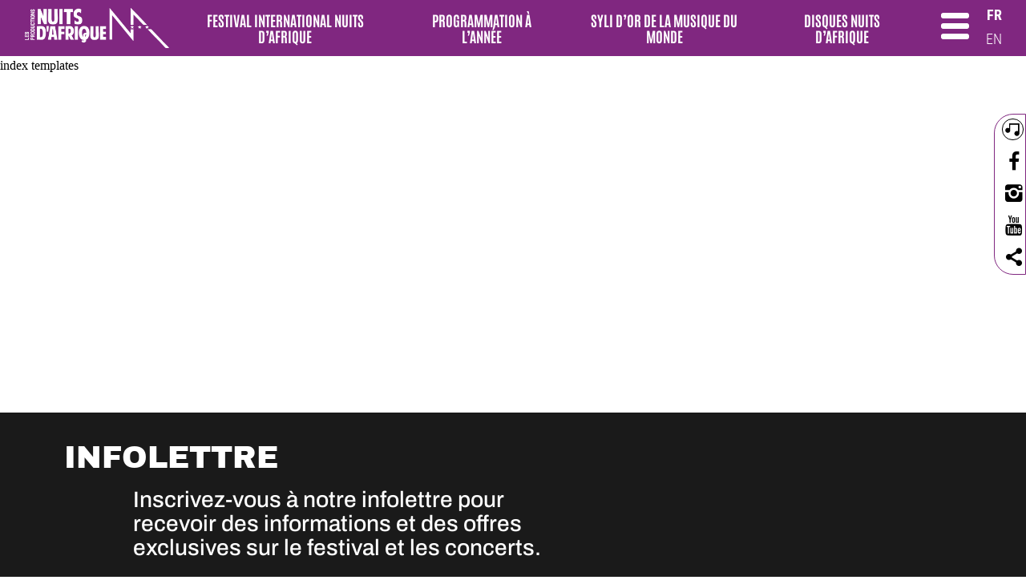

--- FILE ---
content_type: text/html; charset=UTF-8
request_url: https://www.festivalnuitsdafrique.com/concerts_cat/le-national/
body_size: 10615
content:
<!DOCTYPE html>
<html lang="fr-FR">
  <head>
    <meta charset="UTF-8">
    <meta http-equiv="X-UA-Compatible" content="IE=edge">
    <meta name="viewport" content="width=device-width, initial-scale=1">
    <title>Festival International Nuits d&#039;Afrique de Montréal Le National Archives | Festival International Nuits d&#039;Afrique de Montréal</title>
        <meta name='robots' content='index, follow, max-image-preview:large, max-snippet:-1, max-video-preview:-1' />
	<style>img:is([sizes="auto" i], [sizes^="auto," i]) { contain-intrinsic-size: 3000px 1500px }</style>
	<link rel="alternate" hreflang="fr" href="https://www.festivalnuitsdafrique.com/concerts_cat/le-national/" />
<link rel="alternate" hreflang="en" href="https://www.festivalnuitsdafrique.com/en/concerts_cat/le-national-en/" />
<link rel="alternate" hreflang="x-default" href="https://www.festivalnuitsdafrique.com/concerts_cat/le-national/" />
<script id="cookieyes" type="text/javascript" src="https://cdn-cookieyes.com/client_data/10d0de167eae816084c21076/script.js"></script>
	<!-- This site is optimized with the Yoast SEO plugin v26.6 - https://yoast.com/wordpress/plugins/seo/ -->
	<link rel="canonical" href="https://www.festivalnuitsdafrique.com/concerts_cat/le-national/" />
	<meta property="og:locale" content="fr_FR" />
	<meta property="og:type" content="article" />
	<meta property="og:title" content="Le National Archives | Festival International Nuits d&#039;Afrique de Montréal" />
	<meta property="og:url" content="https://www.festivalnuitsdafrique.com/concerts_cat/le-national/" />
	<meta property="og:site_name" content="Festival International Nuits d&#039;Afrique de Montréal" />
	<meta name="twitter:card" content="summary_large_image" />
	<script type="application/ld+json" class="yoast-schema-graph">{"@context":"https://schema.org","@graph":[{"@type":"CollectionPage","@id":"https://www.festivalnuitsdafrique.com/concerts_cat/le-national/","url":"https://www.festivalnuitsdafrique.com/concerts_cat/le-national/","name":"Le National Archives | Festival International Nuits d&#039;Afrique de Montréal","isPartOf":{"@id":"https://www.festivalnuitsdafrique.com/#website"},"breadcrumb":{"@id":"https://www.festivalnuitsdafrique.com/concerts_cat/le-national/#breadcrumb"},"inLanguage":"fr-FR"},{"@type":"BreadcrumbList","@id":"https://www.festivalnuitsdafrique.com/concerts_cat/le-national/#breadcrumb","itemListElement":[{"@type":"ListItem","position":1,"name":"Home","item":"https://www.festivalnuitsdafrique.com/"},{"@type":"ListItem","position":2,"name":"Salle","item":"https://www.festivalnuitsdafrique.com/concerts_cat/salle/"},{"@type":"ListItem","position":3,"name":"Le National"}]},{"@type":"WebSite","@id":"https://www.festivalnuitsdafrique.com/#website","url":"https://www.festivalnuitsdafrique.com/","name":"Festival International Nuits d&#039;Afrique de Montréal","description":"Festival International Nuits d&#039;Afrique de Montréal","publisher":{"@id":"https://www.festivalnuitsdafrique.com/#organization"},"potentialAction":[{"@type":"SearchAction","target":{"@type":"EntryPoint","urlTemplate":"https://www.festivalnuitsdafrique.com/?s={search_term_string}"},"query-input":{"@type":"PropertyValueSpecification","valueRequired":true,"valueName":"search_term_string"}}],"inLanguage":"fr-FR"},{"@type":"Organization","@id":"https://www.festivalnuitsdafrique.com/#organization","name":"Festival International Nuits d&#039;Afrique de Montréal","url":"https://www.festivalnuitsdafrique.com/","logo":{"@type":"ImageObject","inLanguage":"fr-FR","@id":"https://www.festivalnuitsdafrique.com/#/schema/logo/image/","url":"https://www.festivalnuitsdafrique.com/wp-content/uploads/2019/02/cropped-fina_favicon.png","contentUrl":"https://www.festivalnuitsdafrique.com/wp-content/uploads/2019/02/cropped-fina_favicon.png","width":32,"height":32,"caption":"Festival International Nuits d&#039;Afrique de Montréal"},"image":{"@id":"https://www.festivalnuitsdafrique.com/#/schema/logo/image/"}}]}</script>
	<!-- / Yoast SEO plugin. -->


<link rel='dns-prefetch' href='//www.festivalnuitsdafrique.com' />
<link rel='dns-prefetch' href='//kit.fontawesome.com' />
<link rel='dns-prefetch' href='//www.googletagmanager.com' />
<link rel="alternate" type="application/rss+xml" title="Festival International Nuits d&#039;Afrique de Montréal &raquo; Flux" href="https://www.festivalnuitsdafrique.com/feed/" />
<link rel="alternate" type="application/rss+xml" title="Festival International Nuits d&#039;Afrique de Montréal &raquo; Flux des commentaires" href="https://www.festivalnuitsdafrique.com/comments/feed/" />
<link rel="alternate" type="application/rss+xml" title="Flux pour Festival International Nuits d&#039;Afrique de Montréal &raquo; Le National Concerts categories" href="https://www.festivalnuitsdafrique.com/concerts_cat/le-national/feed/" />
<script type="text/javascript">
/* <![CDATA[ */
window._wpemojiSettings = {"baseUrl":"https:\/\/s.w.org\/images\/core\/emoji\/16.0.1\/72x72\/","ext":".png","svgUrl":"https:\/\/s.w.org\/images\/core\/emoji\/16.0.1\/svg\/","svgExt":".svg","source":{"concatemoji":"https:\/\/www.festivalnuitsdafrique.com\/wp-includes\/js\/wp-emoji-release.min.js?ver=6.8.2"}};
/*! This file is auto-generated */
!function(s,n){var o,i,e;function c(e){try{var t={supportTests:e,timestamp:(new Date).valueOf()};sessionStorage.setItem(o,JSON.stringify(t))}catch(e){}}function p(e,t,n){e.clearRect(0,0,e.canvas.width,e.canvas.height),e.fillText(t,0,0);var t=new Uint32Array(e.getImageData(0,0,e.canvas.width,e.canvas.height).data),a=(e.clearRect(0,0,e.canvas.width,e.canvas.height),e.fillText(n,0,0),new Uint32Array(e.getImageData(0,0,e.canvas.width,e.canvas.height).data));return t.every(function(e,t){return e===a[t]})}function u(e,t){e.clearRect(0,0,e.canvas.width,e.canvas.height),e.fillText(t,0,0);for(var n=e.getImageData(16,16,1,1),a=0;a<n.data.length;a++)if(0!==n.data[a])return!1;return!0}function f(e,t,n,a){switch(t){case"flag":return n(e,"\ud83c\udff3\ufe0f\u200d\u26a7\ufe0f","\ud83c\udff3\ufe0f\u200b\u26a7\ufe0f")?!1:!n(e,"\ud83c\udde8\ud83c\uddf6","\ud83c\udde8\u200b\ud83c\uddf6")&&!n(e,"\ud83c\udff4\udb40\udc67\udb40\udc62\udb40\udc65\udb40\udc6e\udb40\udc67\udb40\udc7f","\ud83c\udff4\u200b\udb40\udc67\u200b\udb40\udc62\u200b\udb40\udc65\u200b\udb40\udc6e\u200b\udb40\udc67\u200b\udb40\udc7f");case"emoji":return!a(e,"\ud83e\udedf")}return!1}function g(e,t,n,a){var r="undefined"!=typeof WorkerGlobalScope&&self instanceof WorkerGlobalScope?new OffscreenCanvas(300,150):s.createElement("canvas"),o=r.getContext("2d",{willReadFrequently:!0}),i=(o.textBaseline="top",o.font="600 32px Arial",{});return e.forEach(function(e){i[e]=t(o,e,n,a)}),i}function t(e){var t=s.createElement("script");t.src=e,t.defer=!0,s.head.appendChild(t)}"undefined"!=typeof Promise&&(o="wpEmojiSettingsSupports",i=["flag","emoji"],n.supports={everything:!0,everythingExceptFlag:!0},e=new Promise(function(e){s.addEventListener("DOMContentLoaded",e,{once:!0})}),new Promise(function(t){var n=function(){try{var e=JSON.parse(sessionStorage.getItem(o));if("object"==typeof e&&"number"==typeof e.timestamp&&(new Date).valueOf()<e.timestamp+604800&&"object"==typeof e.supportTests)return e.supportTests}catch(e){}return null}();if(!n){if("undefined"!=typeof Worker&&"undefined"!=typeof OffscreenCanvas&&"undefined"!=typeof URL&&URL.createObjectURL&&"undefined"!=typeof Blob)try{var e="postMessage("+g.toString()+"("+[JSON.stringify(i),f.toString(),p.toString(),u.toString()].join(",")+"));",a=new Blob([e],{type:"text/javascript"}),r=new Worker(URL.createObjectURL(a),{name:"wpTestEmojiSupports"});return void(r.onmessage=function(e){c(n=e.data),r.terminate(),t(n)})}catch(e){}c(n=g(i,f,p,u))}t(n)}).then(function(e){for(var t in e)n.supports[t]=e[t],n.supports.everything=n.supports.everything&&n.supports[t],"flag"!==t&&(n.supports.everythingExceptFlag=n.supports.everythingExceptFlag&&n.supports[t]);n.supports.everythingExceptFlag=n.supports.everythingExceptFlag&&!n.supports.flag,n.DOMReady=!1,n.readyCallback=function(){n.DOMReady=!0}}).then(function(){return e}).then(function(){var e;n.supports.everything||(n.readyCallback(),(e=n.source||{}).concatemoji?t(e.concatemoji):e.wpemoji&&e.twemoji&&(t(e.twemoji),t(e.wpemoji)))}))}((window,document),window._wpemojiSettings);
/* ]]> */
</script>
<link rel="stylesheet" href="https://www.festivalnuitsdafrique.com/wp-content/cache/minify/4b06f.css" media="all" />

<style id='wp-emoji-styles-inline-css' type='text/css'>

	img.wp-smiley, img.emoji {
		display: inline !important;
		border: none !important;
		box-shadow: none !important;
		height: 1em !important;
		width: 1em !important;
		margin: 0 0.07em !important;
		vertical-align: -0.1em !important;
		background: none !important;
		padding: 0 !important;
	}
</style>
<link rel="stylesheet" href="https://www.festivalnuitsdafrique.com/wp-content/cache/minify/a5ff7.css" media="all" />

<style id='classic-theme-styles-inline-css' type='text/css'>
/*! This file is auto-generated */
.wp-block-button__link{color:#fff;background-color:#32373c;border-radius:9999px;box-shadow:none;text-decoration:none;padding:calc(.667em + 2px) calc(1.333em + 2px);font-size:1.125em}.wp-block-file__button{background:#32373c;color:#fff;text-decoration:none}
</style>
<style id='global-styles-inline-css' type='text/css'>
:root{--wp--preset--aspect-ratio--square: 1;--wp--preset--aspect-ratio--4-3: 4/3;--wp--preset--aspect-ratio--3-4: 3/4;--wp--preset--aspect-ratio--3-2: 3/2;--wp--preset--aspect-ratio--2-3: 2/3;--wp--preset--aspect-ratio--16-9: 16/9;--wp--preset--aspect-ratio--9-16: 9/16;--wp--preset--color--black: #000000;--wp--preset--color--cyan-bluish-gray: #abb8c3;--wp--preset--color--white: #ffffff;--wp--preset--color--pale-pink: #f78da7;--wp--preset--color--vivid-red: #cf2e2e;--wp--preset--color--luminous-vivid-orange: #ff6900;--wp--preset--color--luminous-vivid-amber: #fcb900;--wp--preset--color--light-green-cyan: #7bdcb5;--wp--preset--color--vivid-green-cyan: #00d084;--wp--preset--color--pale-cyan-blue: #8ed1fc;--wp--preset--color--vivid-cyan-blue: #0693e3;--wp--preset--color--vivid-purple: #9b51e0;--wp--preset--gradient--vivid-cyan-blue-to-vivid-purple: linear-gradient(135deg,rgba(6,147,227,1) 0%,rgb(155,81,224) 100%);--wp--preset--gradient--light-green-cyan-to-vivid-green-cyan: linear-gradient(135deg,rgb(122,220,180) 0%,rgb(0,208,130) 100%);--wp--preset--gradient--luminous-vivid-amber-to-luminous-vivid-orange: linear-gradient(135deg,rgba(252,185,0,1) 0%,rgba(255,105,0,1) 100%);--wp--preset--gradient--luminous-vivid-orange-to-vivid-red: linear-gradient(135deg,rgba(255,105,0,1) 0%,rgb(207,46,46) 100%);--wp--preset--gradient--very-light-gray-to-cyan-bluish-gray: linear-gradient(135deg,rgb(238,238,238) 0%,rgb(169,184,195) 100%);--wp--preset--gradient--cool-to-warm-spectrum: linear-gradient(135deg,rgb(74,234,220) 0%,rgb(151,120,209) 20%,rgb(207,42,186) 40%,rgb(238,44,130) 60%,rgb(251,105,98) 80%,rgb(254,248,76) 100%);--wp--preset--gradient--blush-light-purple: linear-gradient(135deg,rgb(255,206,236) 0%,rgb(152,150,240) 100%);--wp--preset--gradient--blush-bordeaux: linear-gradient(135deg,rgb(254,205,165) 0%,rgb(254,45,45) 50%,rgb(107,0,62) 100%);--wp--preset--gradient--luminous-dusk: linear-gradient(135deg,rgb(255,203,112) 0%,rgb(199,81,192) 50%,rgb(65,88,208) 100%);--wp--preset--gradient--pale-ocean: linear-gradient(135deg,rgb(255,245,203) 0%,rgb(182,227,212) 50%,rgb(51,167,181) 100%);--wp--preset--gradient--electric-grass: linear-gradient(135deg,rgb(202,248,128) 0%,rgb(113,206,126) 100%);--wp--preset--gradient--midnight: linear-gradient(135deg,rgb(2,3,129) 0%,rgb(40,116,252) 100%);--wp--preset--font-size--small: 13px;--wp--preset--font-size--medium: 20px;--wp--preset--font-size--large: 36px;--wp--preset--font-size--x-large: 42px;--wp--preset--spacing--20: 0.44rem;--wp--preset--spacing--30: 0.67rem;--wp--preset--spacing--40: 1rem;--wp--preset--spacing--50: 1.5rem;--wp--preset--spacing--60: 2.25rem;--wp--preset--spacing--70: 3.38rem;--wp--preset--spacing--80: 5.06rem;--wp--preset--shadow--natural: 6px 6px 9px rgba(0, 0, 0, 0.2);--wp--preset--shadow--deep: 12px 12px 50px rgba(0, 0, 0, 0.4);--wp--preset--shadow--sharp: 6px 6px 0px rgba(0, 0, 0, 0.2);--wp--preset--shadow--outlined: 6px 6px 0px -3px rgba(255, 255, 255, 1), 6px 6px rgba(0, 0, 0, 1);--wp--preset--shadow--crisp: 6px 6px 0px rgba(0, 0, 0, 1);}:where(.is-layout-flex){gap: 0.5em;}:where(.is-layout-grid){gap: 0.5em;}body .is-layout-flex{display: flex;}.is-layout-flex{flex-wrap: wrap;align-items: center;}.is-layout-flex > :is(*, div){margin: 0;}body .is-layout-grid{display: grid;}.is-layout-grid > :is(*, div){margin: 0;}:where(.wp-block-columns.is-layout-flex){gap: 2em;}:where(.wp-block-columns.is-layout-grid){gap: 2em;}:where(.wp-block-post-template.is-layout-flex){gap: 1.25em;}:where(.wp-block-post-template.is-layout-grid){gap: 1.25em;}.has-black-color{color: var(--wp--preset--color--black) !important;}.has-cyan-bluish-gray-color{color: var(--wp--preset--color--cyan-bluish-gray) !important;}.has-white-color{color: var(--wp--preset--color--white) !important;}.has-pale-pink-color{color: var(--wp--preset--color--pale-pink) !important;}.has-vivid-red-color{color: var(--wp--preset--color--vivid-red) !important;}.has-luminous-vivid-orange-color{color: var(--wp--preset--color--luminous-vivid-orange) !important;}.has-luminous-vivid-amber-color{color: var(--wp--preset--color--luminous-vivid-amber) !important;}.has-light-green-cyan-color{color: var(--wp--preset--color--light-green-cyan) !important;}.has-vivid-green-cyan-color{color: var(--wp--preset--color--vivid-green-cyan) !important;}.has-pale-cyan-blue-color{color: var(--wp--preset--color--pale-cyan-blue) !important;}.has-vivid-cyan-blue-color{color: var(--wp--preset--color--vivid-cyan-blue) !important;}.has-vivid-purple-color{color: var(--wp--preset--color--vivid-purple) !important;}.has-black-background-color{background-color: var(--wp--preset--color--black) !important;}.has-cyan-bluish-gray-background-color{background-color: var(--wp--preset--color--cyan-bluish-gray) !important;}.has-white-background-color{background-color: var(--wp--preset--color--white) !important;}.has-pale-pink-background-color{background-color: var(--wp--preset--color--pale-pink) !important;}.has-vivid-red-background-color{background-color: var(--wp--preset--color--vivid-red) !important;}.has-luminous-vivid-orange-background-color{background-color: var(--wp--preset--color--luminous-vivid-orange) !important;}.has-luminous-vivid-amber-background-color{background-color: var(--wp--preset--color--luminous-vivid-amber) !important;}.has-light-green-cyan-background-color{background-color: var(--wp--preset--color--light-green-cyan) !important;}.has-vivid-green-cyan-background-color{background-color: var(--wp--preset--color--vivid-green-cyan) !important;}.has-pale-cyan-blue-background-color{background-color: var(--wp--preset--color--pale-cyan-blue) !important;}.has-vivid-cyan-blue-background-color{background-color: var(--wp--preset--color--vivid-cyan-blue) !important;}.has-vivid-purple-background-color{background-color: var(--wp--preset--color--vivid-purple) !important;}.has-black-border-color{border-color: var(--wp--preset--color--black) !important;}.has-cyan-bluish-gray-border-color{border-color: var(--wp--preset--color--cyan-bluish-gray) !important;}.has-white-border-color{border-color: var(--wp--preset--color--white) !important;}.has-pale-pink-border-color{border-color: var(--wp--preset--color--pale-pink) !important;}.has-vivid-red-border-color{border-color: var(--wp--preset--color--vivid-red) !important;}.has-luminous-vivid-orange-border-color{border-color: var(--wp--preset--color--luminous-vivid-orange) !important;}.has-luminous-vivid-amber-border-color{border-color: var(--wp--preset--color--luminous-vivid-amber) !important;}.has-light-green-cyan-border-color{border-color: var(--wp--preset--color--light-green-cyan) !important;}.has-vivid-green-cyan-border-color{border-color: var(--wp--preset--color--vivid-green-cyan) !important;}.has-pale-cyan-blue-border-color{border-color: var(--wp--preset--color--pale-cyan-blue) !important;}.has-vivid-cyan-blue-border-color{border-color: var(--wp--preset--color--vivid-cyan-blue) !important;}.has-vivid-purple-border-color{border-color: var(--wp--preset--color--vivid-purple) !important;}.has-vivid-cyan-blue-to-vivid-purple-gradient-background{background: var(--wp--preset--gradient--vivid-cyan-blue-to-vivid-purple) !important;}.has-light-green-cyan-to-vivid-green-cyan-gradient-background{background: var(--wp--preset--gradient--light-green-cyan-to-vivid-green-cyan) !important;}.has-luminous-vivid-amber-to-luminous-vivid-orange-gradient-background{background: var(--wp--preset--gradient--luminous-vivid-amber-to-luminous-vivid-orange) !important;}.has-luminous-vivid-orange-to-vivid-red-gradient-background{background: var(--wp--preset--gradient--luminous-vivid-orange-to-vivid-red) !important;}.has-very-light-gray-to-cyan-bluish-gray-gradient-background{background: var(--wp--preset--gradient--very-light-gray-to-cyan-bluish-gray) !important;}.has-cool-to-warm-spectrum-gradient-background{background: var(--wp--preset--gradient--cool-to-warm-spectrum) !important;}.has-blush-light-purple-gradient-background{background: var(--wp--preset--gradient--blush-light-purple) !important;}.has-blush-bordeaux-gradient-background{background: var(--wp--preset--gradient--blush-bordeaux) !important;}.has-luminous-dusk-gradient-background{background: var(--wp--preset--gradient--luminous-dusk) !important;}.has-pale-ocean-gradient-background{background: var(--wp--preset--gradient--pale-ocean) !important;}.has-electric-grass-gradient-background{background: var(--wp--preset--gradient--electric-grass) !important;}.has-midnight-gradient-background{background: var(--wp--preset--gradient--midnight) !important;}.has-small-font-size{font-size: var(--wp--preset--font-size--small) !important;}.has-medium-font-size{font-size: var(--wp--preset--font-size--medium) !important;}.has-large-font-size{font-size: var(--wp--preset--font-size--large) !important;}.has-x-large-font-size{font-size: var(--wp--preset--font-size--x-large) !important;}
:where(.wp-block-post-template.is-layout-flex){gap: 1.25em;}:where(.wp-block-post-template.is-layout-grid){gap: 1.25em;}
:where(.wp-block-columns.is-layout-flex){gap: 2em;}:where(.wp-block-columns.is-layout-grid){gap: 2em;}
:root :where(.wp-block-pullquote){font-size: 1.5em;line-height: 1.6;}
</style>
<link rel="stylesheet" href="https://www.festivalnuitsdafrique.com/wp-content/cache/minify/dc5b9.css" media="all" />






<script type="text/javascript" src="https://kit.fontawesome.com/1417aba03b.js?ver=6.8.2" id="fascript-js"></script>

<!-- Google tag (gtag.js) snippet added by Site Kit -->
<!-- Google Analytics snippet added by Site Kit -->
<script type="text/javascript" src="https://www.googletagmanager.com/gtag/js?id=GT-NNXP583" id="google_gtagjs-js" async></script>
<script type="text/javascript" id="google_gtagjs-js-after">
/* <![CDATA[ */
window.dataLayer = window.dataLayer || [];function gtag(){dataLayer.push(arguments);}
gtag("set","linker",{"domains":["www.festivalnuitsdafrique.com"]});
gtag("js", new Date());
gtag("set", "developer_id.dZTNiMT", true);
gtag("config", "GT-NNXP583");
/* ]]> */
</script>
<link rel="https://api.w.org/" href="https://www.festivalnuitsdafrique.com/wp-json/" /><link rel="EditURI" type="application/rsd+xml" title="RSD" href="https://www.festivalnuitsdafrique.com/xmlrpc.php?rsd" />
<meta name="generator" content="WordPress 6.8.2" />
<meta name="generator" content="WPML ver:4.8.0 stt:1,4;" />
<meta name="generator" content="Site Kit by Google 1.168.0" />    
    <script type="text/javascript">
        var ajaxurl = 'https://www.festivalnuitsdafrique.com/wp-admin/admin-ajax.php';
    </script>
<meta name="redi-version" content="1.2.7" /><link rel="icon" href="https://www.festivalnuitsdafrique.com/wp-content/uploads/2019/02/cropped-fina_favicon-1-32x32.png" sizes="32x32" />
<link rel="icon" href="https://www.festivalnuitsdafrique.com/wp-content/uploads/2019/02/cropped-fina_favicon-1-192x192.png" sizes="192x192" />
<link rel="apple-touch-icon" href="https://www.festivalnuitsdafrique.com/wp-content/uploads/2019/02/cropped-fina_favicon-1-180x180.png" />
<meta name="msapplication-TileImage" content="https://www.festivalnuitsdafrique.com/wp-content/uploads/2019/02/cropped-fina_favicon-1-270x270.png" />
    

    <!--[if IE]>
      <link rel="stylesheet" href="https://www.festivalnuitsdafrique.com/wp-content/themes/nuitsdafrique/dist/styles/ie.css">
    <![endif]-->

      <!-- Global site tag (gtag.js) - Google Analytics -->
    <script async src="https://www.googletagmanager.com/gtag/js?id=G-8TNPE20H5K"></script>
    <script>
          window.dataLayer = window.dataLayer || [];
          function gtag(){dataLayer.push(arguments);}
          gtag('js', new Date());

        gtag('config', 'G-8TNPE20H5K');
    </script>

    <!-- Google Tag Manager -->
    <script>(function(w,d,s,l,i){w[l]=w[l]||[];w[l].push({'gtm.start':
    new Date().getTime(),event:'gtm.js'});var f=d.getElementsByTagName(s)[0],
    j=d.createElement(s),dl=l!='dataLayer'?'&l='+l:'';j.async=true;j.src=
    'https://www.googletagmanager.com/gtm.js?id='+i+dl;f.parentNode.insertBefore(j,f);
    })(window,document,'script','dataLayer','GTM-TCGJ76KH');</script>
    <!-- End Google Tag Manager -->

    <script async src="https://www.googletagmanager.com/gtag/js?id=AW-16907008146"></script>
    <script>
     window.dataLayer = window.dataLayer || [];
     function gtag(){dataLayer.push(arguments);}
     gtag('js', new Date());

     gtag('config', 'AW-16907008146');
    </script>

  </head>

        <body class="archive tax-concerts_cat term-le-national term-39 wp-custom-logo wp-theme-nuitsdafrique" data-theme="purple" >
        <!-- Google Tag Manager (noscript) -->
        <noscript><iframe src="https://www.googletagmanager.com/ns.html?id=GTM-TCGJ76KH" height="0" width="0" style="display:none;visibility:hidden"></iframe></noscript>
        <!-- End Google Tag Manager (noscript) -->

        <header>
            
              <a class="header-logo" href="https://www.festivalnuitsdafrique.com"><img src="https://www.festivalnuitsdafrique.com/wp-content/uploads/2023/06/RVB_PNA_Blanc_705-x-215.png" alt=""></a>
              
              <ul class="header-menu"><li id="menu-item-56560" class="menu-item menu-item-type-post_type menu-item-object-page menu-item-has-children menu-item-56560"><a href="https://www.festivalnuitsdafrique.com/accueil/">FESTIVAL INTERNATIONAL NUITS D&rsquo;AFRIQUE<span  class="sub-menu-arrow"></span></a>
<ul class="sub-menu">
	<li id="menu-item-40387" class="menu-item menu-item-type-custom menu-item-object-custom menu-item-40387"><a href="https://www.festivalnuitsdafrique.com/festival-international-nuits-dafrique-2025-2/">A PROPOS DU FESTIVAL<span  class="sub-menu-arrow"></span></a></li>
	<li id="menu-item-58297" class="menu-item menu-item-type-custom menu-item-object-custom menu-item-58297"><a href="https://www.festivalnuitsdafrique.com/programmation-complete-calendrier-2025/">Programmation<span  class="sub-menu-arrow"></span></a></li>
	<li id="menu-item-58546" class="menu-item menu-item-type-custom menu-item-object-custom menu-item-58546"><a href="https://www.festivalnuitsdafrique.com/?page_id=57188">Billetterie<span  class="sub-menu-arrow"></span></a></li>
	<li id="menu-item-42553" class="menu-item menu-item-type-post_type menu-item-object-page menu-item-42553"><a href="https://www.festivalnuitsdafrique.com/offres-touristiques-2025/">Offres touristiques<span  class="sub-menu-arrow"></span></a></li>
	<li id="menu-item-36305" class="menu-item menu-item-type-post_type menu-item-object-page menu-item-36305"><a href="https://www.festivalnuitsdafrique.com/eco-responsabilite-2025/">ECORESPONSABILITÉ<span  class="sub-menu-arrow"></span></a></li>
	<li id="menu-item-37762" class="menu-item menu-item-type-custom menu-item-object-custom menu-item-37762"><a href="https://www.festivalnuitsdafrique.com/festival-international-nuits-dafrique-2022/">Éditions précédentes<span  class="sub-menu-arrow"></span></a></li>
</ul>
</li>
<li id="menu-item-17203" class="menu-item menu-item-type-post_type menu-item-object-page menu-item-home menu-item-has-children menu-item-17203"><a href="https://www.festivalnuitsdafrique.com/">Programmation à l&rsquo;année<span  class="sub-menu-arrow"></span></a>
<ul class="sub-menu">
	<li id="menu-item-4940" class="menu-item menu-item-type-post_type menu-item-object-page menu-item-4940"><a href="https://www.festivalnuitsdafrique.com/productions-nuits-dafrique/">Qui sommes nous ?<span  class="sub-menu-arrow"></span></a></li>
	<li id="menu-item-22562" class="menu-item menu-item-type-custom menu-item-object-custom menu-item-22562"><a href="https://www.festivalnuitsdafrique.com/concerts/?cat_id_gs%5B%5D=nuits-dafrique-a-lannee&#038;date_=&#038;cat_id_gs%5B%5D=&#038;cat_id_gs%5B%5D=&#038;Search=Envoyer">Programmation Cabaret<span  class="sub-menu-arrow"></span></a></li>
	<li id="menu-item-38268" class="menu-item menu-item-type-custom menu-item-object-custom menu-item-38268"><a href="https://www.festivalnuitsdafrique.com/concerts/?cat_id_gs%5B%5D=https-www-festivalnuitsdafrique-com-concerts&#038;date_=&#038;cat_id_gs%5B%5D=&#038;cat_id_gs%5B%5D=&#038;Search=Envoyer">Grands concerts à l&rsquo;année<span  class="sub-menu-arrow"></span></a></li>
	<li id="menu-item-2992" class="menu-item menu-item-type-custom menu-item-object-custom menu-item-2992"><a href="/artistes/?category=14">Biographies<span  class="sub-menu-arrow"></span></a></li>
</ul>
</li>
<li id="menu-item-16928" class="menu-item menu-item-type-post_type menu-item-object-page menu-item-has-children menu-item-16928"><a href="https://www.festivalnuitsdafrique.com/syli-dor-home/">Syli d&rsquo;Or de la musique du Monde<span  class="sub-menu-arrow"></span></a>
<ul class="sub-menu">
	<li id="menu-item-10088" class="menu-item menu-item-type-custom menu-item-object-custom menu-item-10088"><a href="/artistes/?category=504">Anciens participants<span  class="sub-menu-arrow"></span></a></li>
	<li id="menu-item-3617" class="menu-item menu-item-type-post_type menu-item-object-page menu-item-3617"><a href="https://www.festivalnuitsdafrique.com/syli-d-or/">À propos<span  class="sub-menu-arrow"></span></a></li>
	<li id="menu-item-38639" class="menu-item menu-item-type-custom menu-item-object-custom menu-item-38639"><a href="https://www.festivalnuitsdafrique.com/concerts/?cat_id_gs%5B%5D=syli-dor-2026&#038;date_=&#038;cat_id_gs%5B%5D=&#038;cat_id_gs%5B%5D=&#038;Search=Envoyer">PROGRAMMATION<span  class="sub-menu-arrow"></span></a></li>
	<li id="menu-item-48525" class="menu-item menu-item-type-post_type menu-item-object-page menu-item-48525"><a href="https://www.festivalnuitsdafrique.com/laureat-2025/">Lauréat 2025<span  class="sub-menu-arrow"></span></a></li>
	<li id="menu-item-834" class="menu-item menu-item-type-post_type menu-item-object-page menu-item-834"><a href="https://www.festivalnuitsdafrique.com/prix-et-partenaires/">Prix et partenaires<span  class="sub-menu-arrow"></span></a></li>
</ul>
</li>
<li id="menu-item-17012" class="menu-item menu-item-type-post_type menu-item-object-page menu-item-has-children menu-item-17012"><a href="https://www.festivalnuitsdafrique.com/label-dna-home/">Disques Nuits d&rsquo;Afrique<span  class="sub-menu-arrow"></span></a>
<ul class="sub-menu">
	<li id="menu-item-12194" class="menu-item menu-item-type-custom menu-item-object-custom menu-item-12194"><a href="https://www.festivalnuitsdafrique.com/label-disques-nuits-dafrique/">À propos<span  class="sub-menu-arrow"></span></a></li>
	<li id="menu-item-12193" class="menu-item menu-item-type-post_type menu-item-object-page menu-item-12193"><a href="https://www.festivalnuitsdafrique.com/disques-nuits-dafrique/">Voir les albums<span  class="sub-menu-arrow"></span></a></li>
</ul>
</li>
<li id="menu-item-wpml-ls-10-fr" class="menu-item wpml-ls-slot-10 wpml-ls-item wpml-ls-item-fr wpml-ls-current-language wpml-ls-menu-item wpml-ls-first-item menu-item-type-wpml_ls_menu_item menu-item-object-wpml_ls_menu_item menu-item-wpml-ls-10-fr"><a href="https://www.festivalnuitsdafrique.com/concerts_cat/le-national/" title="Passer à FR" aria-label="Passer à FR" role="menuitem"><span class="wpml-ls-display">FR</span><span  class="sub-menu-arrow"></span></a></li>
<li id="menu-item-wpml-ls-10-en" class="menu-item wpml-ls-slot-10 wpml-ls-item wpml-ls-item-en wpml-ls-menu-item wpml-ls-last-item menu-item-type-wpml_ls_menu_item menu-item-object-wpml_ls_menu_item menu-item-wpml-ls-10-en"><a href="https://www.festivalnuitsdafrique.com/en/concerts_cat/le-national-en/" title="Passer à EN" aria-label="Passer à EN" role="menuitem"><span class="wpml-ls-display">EN</span><span  class="sub-menu-arrow"></span></a></li>
</ul>
              <div class="burger-menu" id="burger-menu">
                <img src="https://www.festivalnuitsdafrique.com/wp-content/themes/nuitsdafrique/dist/images/rectangle_menu.png" alt="">
                <div class="burger-design">
                  <span></span>
                  <span></span>
                  <span></span>
                  
                </div>
              </div>
            

              <div class="header-social-right">
                <a href="https://backl.ink/147108096" class="header-radio radio-right" target="_blank">
                <svg version="1.0" xmlns="http://www.w3.org/2000/svg"
                width="1563.000000pt" height="1412.000000pt" viewBox="0 0 1563.000000 1412.000000"
                preserveAspectRatio="xMidYMid meet" class="svg-radio">
               
               <g transform="translate(0.000000,1412.000000) scale(0.100000,-0.100000)"
               fill="#000000" stroke="none">
               <path d="M4450 10330 c0 -1232 -2 -2240 -5 -2240 -2 0 -30 16 -61 36 -154 98
               -439 217 -643 268 -211 53 -280 61 -556 60 -285 0 -357 -8 -579 -65 -803 -209
               -1441 -845 -1645 -1642 -59 -228 -66 -289 -66 -582 0 -293 7 -354 66 -582 153
               -597 564 -1126 1108 -1427 224 -124 462 -208 731 -257 138 -26 474 -36 620
               -20 456 52 895 236 1225 513 171 144 334 322 445 488 184 274 301 568 367 920
               17 89 18 268 23 2790 l5 2695 3563 3 3562 2 0 -2969 0 -2970 -55 24 c-84 38
               -248 93 -355 120 -201 51 -278 59 -555 60 -230 0 -275 -3 -390 -24 -537 -96
               -1004 -361 -1352 -765 -296 -345 -479 -756 -544 -1226 -16 -113 -16 -431 0
               -550 97 -731 513 -1358 1141 -1718 334 -191 680 -288 1072 -299 398 -12 734
               60 1083 232 252 123 441 261 635 461 345 355 553 777 629 1276 l21 136 0 4746
               0 4746 -4745 0 -4745 0 0 -2240z"/>
               </g>
               </svg>
                </a><a href="https://www.facebook.com/nuits.dafrique/" target="_blank"><i class="icon-facebook"></i></a><a href="https://www.instagram.com/nuitsdafrique/?hl=fr-ca" target="_blank"><i class="icon-instagram"></i></a><a href="https://www.youtube.com/user/nuitsdafrique" target="_blank"><i class="icon-youtube"></i></a><a id="facebook-sharer" href="#" target="_blank"><i class="icon-share"></i></a></div>

              <div class="header-right-webdiffusion">
                <a href="https://www.festivalnuitsdafrique.com/concerts-en-ligne-webdiffusions/" class="text-web-diffusion" target="_blank">
                Webdiffusion
                </a>
              </div>


              <!-- Hover Menu -->
              <div class="hover-menu" id="hover-menu">
                <div class="closeX" id="closeX"></div>
                <div class="hover-menu-header">
                  <img class="logo_mobile" src="https://www.festivalnuitsdafrique.com/wp-content/uploads/2023/06/RVB_PNA_Blanc_705-x-215.png" alt="">
                  <img class="logo_desktop" src="https://www.festivalnuitsdafrique.com/wp-content/uploads/2019/01/logo_PNA_couleur.png" alt="Festival Nuits d'Afrique">
                  <div class="description">Le meilleur de la musique
du monde !</div>
                  <ul class="extra-menu-ul"><li class="menu-item"><a href="https://www.festivalnuitsdafrique.com/accessibilite/">Accessibilité</a></li><li class="menu-item"><a href="https://www.festivalnuitsdafrique.com/carriere/">EMPLOI</a></li><li class="menu-item"><a href="https://www.festivalnuitsdafrique.com/participer-au-festival/">CONTACT</a></li><li class="menu-item"><a href="https://www.festivalnuitsdafrique.com/partenaires/">PARTENAIRES</a></li><li class="menu-item"><a href="https://www.festivalnuitsdafrique.com/salle-de-presse-2/">SALLE DE PRESSE</a></li><li class="menu-item"><a href="https://www.festivalnuitsdafrique.com/devenir-benevole/">DEVENIR BÉNÉVOLE</a></li></ul>
                </div>
                <ul class="hover-menu-main"><li id="menu-item-56560" class="menu-item menu-item-type-post_type menu-item-object-page menu-item-has-children menu-item-56560"><a href="https://www.festivalnuitsdafrique.com/accueil/">FESTIVAL INTERNATIONAL NUITS D&rsquo;AFRIQUE<span  class="sub-menu-arrow"></span></a>
<ul class="sub-menu">
	<li id="menu-item-40387" class="menu-item menu-item-type-custom menu-item-object-custom menu-item-40387"><a href="https://www.festivalnuitsdafrique.com/festival-international-nuits-dafrique-2025-2/">A PROPOS DU FESTIVAL<span  class="sub-menu-arrow"></span></a></li>
	<li id="menu-item-58297" class="menu-item menu-item-type-custom menu-item-object-custom menu-item-58297"><a href="https://www.festivalnuitsdafrique.com/programmation-complete-calendrier-2025/">Programmation<span  class="sub-menu-arrow"></span></a></li>
	<li id="menu-item-58546" class="menu-item menu-item-type-custom menu-item-object-custom menu-item-58546"><a href="https://www.festivalnuitsdafrique.com/?page_id=57188">Billetterie<span  class="sub-menu-arrow"></span></a></li>
	<li id="menu-item-42553" class="menu-item menu-item-type-post_type menu-item-object-page menu-item-42553"><a href="https://www.festivalnuitsdafrique.com/offres-touristiques-2025/">Offres touristiques<span  class="sub-menu-arrow"></span></a></li>
	<li id="menu-item-36305" class="menu-item menu-item-type-post_type menu-item-object-page menu-item-36305"><a href="https://www.festivalnuitsdafrique.com/eco-responsabilite-2025/">ECORESPONSABILITÉ<span  class="sub-menu-arrow"></span></a></li>
	<li id="menu-item-37762" class="menu-item menu-item-type-custom menu-item-object-custom menu-item-37762"><a href="https://www.festivalnuitsdafrique.com/festival-international-nuits-dafrique-2022/">Éditions précédentes<span  class="sub-menu-arrow"></span></a></li>
</ul>
</li>
<li id="menu-item-17203" class="menu-item menu-item-type-post_type menu-item-object-page menu-item-home menu-item-has-children menu-item-17203"><a href="https://www.festivalnuitsdafrique.com/">Programmation à l&rsquo;année<span  class="sub-menu-arrow"></span></a>
<ul class="sub-menu">
	<li id="menu-item-4940" class="menu-item menu-item-type-post_type menu-item-object-page menu-item-4940"><a href="https://www.festivalnuitsdafrique.com/productions-nuits-dafrique/">Qui sommes nous ?<span  class="sub-menu-arrow"></span></a></li>
	<li id="menu-item-22562" class="menu-item menu-item-type-custom menu-item-object-custom menu-item-22562"><a href="https://www.festivalnuitsdafrique.com/concerts/?cat_id_gs%5B%5D=nuits-dafrique-a-lannee&#038;date_=&#038;cat_id_gs%5B%5D=&#038;cat_id_gs%5B%5D=&#038;Search=Envoyer">Programmation Cabaret<span  class="sub-menu-arrow"></span></a></li>
	<li id="menu-item-38268" class="menu-item menu-item-type-custom menu-item-object-custom menu-item-38268"><a href="https://www.festivalnuitsdafrique.com/concerts/?cat_id_gs%5B%5D=https-www-festivalnuitsdafrique-com-concerts&#038;date_=&#038;cat_id_gs%5B%5D=&#038;cat_id_gs%5B%5D=&#038;Search=Envoyer">Grands concerts à l&rsquo;année<span  class="sub-menu-arrow"></span></a></li>
	<li id="menu-item-2992" class="menu-item menu-item-type-custom menu-item-object-custom menu-item-2992"><a href="/artistes/?category=14">Biographies<span  class="sub-menu-arrow"></span></a></li>
</ul>
</li>
<li id="menu-item-16928" class="menu-item menu-item-type-post_type menu-item-object-page menu-item-has-children menu-item-16928"><a href="https://www.festivalnuitsdafrique.com/syli-dor-home/">Syli d&rsquo;Or de la musique du Monde<span  class="sub-menu-arrow"></span></a>
<ul class="sub-menu">
	<li id="menu-item-10088" class="menu-item menu-item-type-custom menu-item-object-custom menu-item-10088"><a href="/artistes/?category=504">Anciens participants<span  class="sub-menu-arrow"></span></a></li>
	<li id="menu-item-3617" class="menu-item menu-item-type-post_type menu-item-object-page menu-item-3617"><a href="https://www.festivalnuitsdafrique.com/syli-d-or/">À propos<span  class="sub-menu-arrow"></span></a></li>
	<li id="menu-item-38639" class="menu-item menu-item-type-custom menu-item-object-custom menu-item-38639"><a href="https://www.festivalnuitsdafrique.com/concerts/?cat_id_gs%5B%5D=syli-dor-2026&#038;date_=&#038;cat_id_gs%5B%5D=&#038;cat_id_gs%5B%5D=&#038;Search=Envoyer">PROGRAMMATION<span  class="sub-menu-arrow"></span></a></li>
	<li id="menu-item-48525" class="menu-item menu-item-type-post_type menu-item-object-page menu-item-48525"><a href="https://www.festivalnuitsdafrique.com/laureat-2025/">Lauréat 2025<span  class="sub-menu-arrow"></span></a></li>
	<li id="menu-item-834" class="menu-item menu-item-type-post_type menu-item-object-page menu-item-834"><a href="https://www.festivalnuitsdafrique.com/prix-et-partenaires/">Prix et partenaires<span  class="sub-menu-arrow"></span></a></li>
</ul>
</li>
<li id="menu-item-17012" class="menu-item menu-item-type-post_type menu-item-object-page menu-item-has-children menu-item-17012"><a href="https://www.festivalnuitsdafrique.com/label-dna-home/">Disques Nuits d&rsquo;Afrique<span  class="sub-menu-arrow"></span></a>
<ul class="sub-menu">
	<li id="menu-item-12194" class="menu-item menu-item-type-custom menu-item-object-custom menu-item-12194"><a href="https://www.festivalnuitsdafrique.com/label-disques-nuits-dafrique/">À propos<span  class="sub-menu-arrow"></span></a></li>
	<li id="menu-item-12193" class="menu-item menu-item-type-post_type menu-item-object-page menu-item-12193"><a href="https://www.festivalnuitsdafrique.com/disques-nuits-dafrique/">Voir les albums<span  class="sub-menu-arrow"></span></a></li>
</ul>
</li>
<li id="menu-item-wpml-ls-10-fr" class="menu-item wpml-ls-slot-10 wpml-ls-item wpml-ls-item-fr wpml-ls-current-language wpml-ls-menu-item wpml-ls-first-item menu-item-type-wpml_ls_menu_item menu-item-object-wpml_ls_menu_item menu-item-wpml-ls-10-fr"><a href="https://www.festivalnuitsdafrique.com/concerts_cat/le-national/" title="Passer à FR" aria-label="Passer à FR" role="menuitem"><span class="wpml-ls-display">FR</span><span  class="sub-menu-arrow"></span></a></li>
<li id="menu-item-wpml-ls-10-en" class="menu-item wpml-ls-slot-10 wpml-ls-item wpml-ls-item-en wpml-ls-menu-item wpml-ls-last-item menu-item-type-wpml_ls_menu_item menu-item-object-wpml_ls_menu_item menu-item-wpml-ls-10-en"><a href="https://www.festivalnuitsdafrique.com/en/concerts_cat/le-national-en/" title="Passer à EN" aria-label="Passer à EN" role="menuitem"><span class="wpml-ls-display">EN</span><span  class="sub-menu-arrow"></span></a></li>
<li class="menu-item wpml-ls-item extra-menu-item"><a href="https://www.festivalnuitsdafrique.com/accessibilite/">Accessibilité</a></li><li class="menu-item wpml-ls-item extra-menu-item"><a href="https://www.festivalnuitsdafrique.com/carriere/">EMPLOI</a></li><li class="menu-item wpml-ls-item extra-menu-item"><a href="https://www.festivalnuitsdafrique.com/participer-au-festival/">CONTACT</a></li><li class="menu-item wpml-ls-item extra-menu-item"><a href="https://www.festivalnuitsdafrique.com/partenaires/">PARTENAIRES</a></li><li class="menu-item wpml-ls-item extra-menu-item"><a href="https://www.festivalnuitsdafrique.com/salle-de-presse-2/">SALLE DE PRESSE</a></li><li class="menu-item wpml-ls-item extra-menu-item"><a href="https://www.festivalnuitsdafrique.com/devenir-benevole/">DEVENIR BÉNÉVOLE</a></li></ul>
                <div class="header-social-medias">
                  <ul><li><a href="https://www.facebook.com/nuits.dafrique/" target="_blank"><i class="icon-facebook"></i></a></li><li><a href="https://www.instagram.com/nuitsdafrique/?hl=fr-ca" target="_blank"><i class="icon-instagram"></i></a></li><li><a href="https://www.youtube.com/user/nuitsdafrique" target="_blank"><i class="icon-youtube"></i></a></li><li><a href="https://twitter.com/nuitsdafrique" target="_blank"><i class="icon-twitter"></i></a></li><li><a href="https://open.spotify.com/album/5xSknxv23uqYMuIyjcGNew" target="_blank"><i class="icon-spotify"></i></a></li></ul>
                </div>
                <a class="radio-colorful radio-music" href="https://backl.ink/147108096" target="_blank">
                <svg version="1.0" xmlns="http://www.w3.org/2000/svg"
                width="1563.000000pt" height="1412.000000pt" viewBox="0 0 1563.000000 1412.000000"
                preserveAspectRatio="xMidYMid meet" class="svg-radio">
               
               <g transform="translate(0.000000,1412.000000) scale(0.100000,-0.100000)"
               fill="#000000" stroke="none">
               <path d="M4450 10330 c0 -1232 -2 -2240 -5 -2240 -2 0 -30 16 -61 36 -154 98
               -439 217 -643 268 -211 53 -280 61 -556 60 -285 0 -357 -8 -579 -65 -803 -209
               -1441 -845 -1645 -1642 -59 -228 -66 -289 -66 -582 0 -293 7 -354 66 -582 153
               -597 564 -1126 1108 -1427 224 -124 462 -208 731 -257 138 -26 474 -36 620
               -20 456 52 895 236 1225 513 171 144 334 322 445 488 184 274 301 568 367 920
               17 89 18 268 23 2790 l5 2695 3563 3 3562 2 0 -2969 0 -2970 -55 24 c-84 38
               -248 93 -355 120 -201 51 -278 59 -555 60 -230 0 -275 -3 -390 -24 -537 -96
               -1004 -361 -1352 -765 -296 -345 -479 -756 -544 -1226 -16 -113 -16 -431 0
               -550 97 -731 513 -1358 1141 -1718 334 -191 680 -288 1072 -299 398 -12 734
               60 1083 232 252 123 441 261 635 461 345 355 553 777 629 1276 l21 136 0 4746
               0 4746 -4745 0 -4745 0 0 -2240z"/>
               </g>
               </svg>
                </a>
              </div>        </header>
        <main>
  

<div>
	<p>index templates</p>
</div>


		</main>

		<footer>
		<!-- Newsletter -->
		<!-- Newsletter Section -->
<section id="newsletter">
  <h2 class="title-2 tc">INFOLETTRE</h2>

  <form action="https://festivalnuitsdafrique.us7.list-manage.com/subscribe/post?u=f1c1b85b73f86d8aa47908d8d&id=d116500667&f_id=00cfc9e1f0" method="post" id="mc-embedded-subscribe-form" name="mc-embedded-subscribe-form" data-success="Thanks" class="validate" target="_blank" novalidate>
    <div class="description tc">
      Inscrivez-vous à notre infolettre pour recevoir des informations et des offres exclusives sur le festival et les concerts.    </div>
    <div class="email-input">
      <input class="required email" type="email" name="EMAIL" value="" id="mce-EMAIL" placeholder="" required />
      <label for="mce-EMAIL" data-error="Valid email required"></label>
    </div>
    <div class="newsletter-bottom">
      <div class="input-checkbox">
        <input type="checkbox" name="gdpr[consent]" value="Y" id="accepted" class="required" required checked>
        <label for="accepted" data-error="Field required">J'accepte</label>
      </div>
      <div class="newsletter-button">
        <button class="button button--purple" type="submit" name="subscribe" id="mc-embedded-subscribe">S'inscrire</button>
      </div>
    </div>
    <div id="mce-responses" class="clear">
      <div class="response" id="mce-error-response" style="display:none"></div>
      <div class="response" id="mce-success-response" style="display:none"></div>
    </div>
    <!-- real people should not fill this in and expect good things - do not remove this or risk form bot signups-->
    <div style="position: absolute; left: -5000px;" aria-hidden="true">
      <input type="text" name="b_f1c1b85b73f86d8aa47908d8d_d116500667" tabindex="-1" value="">
    </div>
  </form>
  <script type='text/javascript' src='//s3.amazonaws.com/downloads.mailchimp.com/js/mc-validate.js'></script>
  <script type='text/javascript'>
    (function($) {
      window.fnames = new Array();
      window.ftypes = new Array();
      fnames[0]='EMAIL';
      ftypes[0]='email';
      fnames[1]='FNAME';
      ftypes[1]='text';
      fnames[2]='LNAME';
      ftypes[2]='text';
      fnames[3]='MMERGE3';
      ftypes[3]='text';
      fnames[4]='MMERGE4';
      ftypes[4]='text';
      fnames[5]='MMERGE5';
      ftypes[5]='text';

      /* Messages de validation en français */
      $.extend($.validator.messages, {
        required: "Ce champ est requis.",
        email: "Veuillez entrer une adresse email valide."
      });
    }(jQuery));
    var $mcj = jQuery.noConflict(true);
  </script>
</section>
			<div class="footer-parts">
				<div class="menu-footer-menu-container">
                	<ul id="menu-footer-menu" class="menu"><li id="menu-item-3508" class="menu-item menu-item-type-post_type menu-item-object-page menu-item-3508"><a href="https://www.festivalnuitsdafrique.com/salle-de-presse-2/">Salle de presse Générale</a></li>
<li id="menu-item-81" class="menu-item menu-item-type-post_type menu-item-object-page menu-item-81"><a href="https://www.festivalnuitsdafrique.com/partenaires/">Partenaires</a></li>
<li id="menu-item-79" class="menu-item menu-item-type-post_type menu-item-object-page menu-item-79"><a href="https://www.festivalnuitsdafrique.com/lequipe/">L&rsquo;équipe</a></li>
<li id="menu-item-82" class="menu-item menu-item-type-post_type menu-item-object-page menu-item-82"><a href="https://www.festivalnuitsdafrique.com/carriere/">EMPLOI</a></li>
<li id="menu-item-33770" class="menu-item menu-item-type-post_type menu-item-object-page menu-item-33770"><a href="https://www.festivalnuitsdafrique.com/devenir-benevole/">Devenir Bénévole</a></li>
<li id="menu-item-40089" class="menu-item menu-item-type-post_type menu-item-object-page menu-item-40089"><a href="https://www.festivalnuitsdafrique.com/accessibilite/">Accessibilité</a></li>
<li id="menu-item-4521" class="menu-item menu-item-type-post_type menu-item-object-page menu-item-4521"><a href="https://www.festivalnuitsdafrique.com/participer-au-festival/">CONTACT</a></li>
</ul>
             	 </div>
              	<div class="social-medias">
        			<ul><li><a href="https://www.facebook.com/nuits.dafrique/" target="_blank"><i class="icon-facebook"></i></a></li><li><a href="https://www.instagram.com/nuitsdafrique/?hl=fr-ca" target="_blank"><i class="icon-instagram"></i></li><li><a href="https://www.youtube.com/user/nuitsdafrique" target="_blank"><i class="icon-youtube"></i></li><li><a href="https://twitter.com/nuitsdafrique" target="_blank"><svg xmlns="http://www.w3.org/2000/svg"  viewBox="0 0 50 50" fill="white" width="30px" height="24px"><path d="M 5.9199219 6 L 20.582031 27.375 L 6.2304688 44 L 9.4101562 44 L 21.986328 29.421875 L 31.986328 44 L 44 44 L 28.681641 21.669922 L 42.199219 6 L 39.029297 6 L 27.275391 19.617188 L 17.933594 6 L 5.9199219 6 z M 9.7167969 8 L 16.880859 8 L 40.203125 42 L 33.039062 42 L 9.7167969 8 z"/></svg></i></a></li><li><a href="https://open.spotify.com/album/5xSknxv23uqYMuIyjcGNew" target="_blank"><i class="icon-spotify"></i></a></li></ul>
             	</div>

        		<div class="footer-bottom"><a href="https://www.festivalnuitsdafrique.com" class="footer-logo">
						<img src="https://www.festivalnuitsdafrique.com/wp-content/uploads/2018/12/RVB_PNA_Blanc_705-x-215.png" alt="Logo Festival Nuits d&#039;Afrique">
					</a>
        			<a class="back-to-top" href="#"><img src="https://www.festivalnuitsdafrique.com/wp-content/themes/nuitsdafrique/dist/images/Asset_2.svg" alt=""></a>
              	</div>
			</div>
				
							<script>
								var templateDir ="https://www.festivalnuitsdafrique.com/wp-content/themes/nuitsdafrique";
							</script>
							<script type="text/javascript">
								(function (d, t) {
								  var bh = d.createElement(t), s = d.getElementsByTagName(t)[0];
								  bh.type = "text/javascript";
								  bh.src = "https://www.bugherd.com/sidebarv2.js?apikey=eryh0tulbq2e7s6oo97tpa";
								  s.parentNode.insertBefore(bh, s);
								})(document, "script");
							</script>
		</footer>
		<script type="speculationrules">
{"prefetch":[{"source":"document","where":{"and":[{"href_matches":"\/*"},{"not":{"href_matches":["\/wp-*.php","\/wp-admin\/*","\/wp-content\/uploads\/*","\/wp-content\/*","\/wp-content\/plugins\/*","\/wp-content\/themes\/nuitsdafrique\/*","\/*\\?(.+)"]}},{"not":{"selector_matches":"a[rel~=\"nofollow\"]"}},{"not":{"selector_matches":".no-prefetch, .no-prefetch a"}}]},"eagerness":"conservative"}]}
</script>
<!-- Instagram Feed JS -->
<script type="text/javascript">
var sbiajaxurl = "https://www.festivalnuitsdafrique.com/wp-admin/admin-ajax.php";
</script>

<script src="https://www.festivalnuitsdafrique.com/wp-content/cache/minify/501dc.js"></script>

<script type="text/javascript" id="wp-i18n-js-after">
/* <![CDATA[ */
wp.i18n.setLocaleData( { 'text direction\u0004ltr': [ 'ltr' ] } );
/* ]]> */
</script>
<script src="https://www.festivalnuitsdafrique.com/wp-content/cache/minify/1f540.js"></script>

<script type="text/javascript" id="contact-form-7-js-before">
/* <![CDATA[ */
var wpcf7 = {
    "api": {
        "root": "https:\/\/www.festivalnuitsdafrique.com\/wp-json\/",
        "namespace": "contact-form-7\/v1"
    },
    "cached": 1
};
/* ]]> */
</script>

<script src="https://www.festivalnuitsdafrique.com/wp-content/cache/minify/6b8d8.js"></script>


	
	</body>
</html>

<!--
Performance optimized by W3 Total Cache. Learn more: https://www.boldgrid.com/w3-total-cache/?utm_source=w3tc&utm_medium=footer_comment&utm_campaign=free_plugin

Page Caching using Disk: Enhanced 
Minified using Disk
Database Caching 9/228 queries in 0.124 seconds using Disk

Served from: festivalnuitsdafrique.com @ 2026-01-30 17:07:37 by W3 Total Cache
-->

--- FILE ---
content_type: text/css
request_url: https://www.festivalnuitsdafrique.com/wp-content/cache/minify/dc5b9.css
body_size: 39449
content:
.wpcf7 .screen-reader-response{position:absolute;overflow:hidden;clip:rect(1px, 1px, 1px, 1px);clip-path:inset(50%);height:1px;width:1px;margin:-1px;padding:0;border:0;word-wrap:normal !important}.wpcf7 .hidden-fields-container{display:none}.wpcf7 form .wpcf7-response-output{margin:2em
0.5em 1em;padding:0.2em 1em;border:2px
solid #00a0d2}.wpcf7 form.init .wpcf7-response-output,
.wpcf7 form.resetting .wpcf7-response-output,
.wpcf7 form.submitting .wpcf7-response-output{display:none}.wpcf7 form.sent .wpcf7-response-output{border-color:#46b450}.wpcf7 form.failed .wpcf7-response-output,
.wpcf7 form.aborted .wpcf7-response-output{border-color:#dc3232}.wpcf7 form.spam .wpcf7-response-output{border-color:#f56e28}.wpcf7 form.invalid .wpcf7-response-output,
.wpcf7 form.unaccepted .wpcf7-response-output,
.wpcf7 form.payment-required .wpcf7-response-output{border-color:#ffb900}.wpcf7-form-control-wrap{position:relative}.wpcf7-not-valid-tip{color:#dc3232;font-size:1em;font-weight:normal;display:block}.use-floating-validation-tip .wpcf7-not-valid-tip{position:relative;top:-2ex;left:1em;z-index:100;border:1px
solid #dc3232;background:#fff;padding: .2em .8em;width:24em}.wpcf7-list-item{display:inline-block;margin:0
0 0 1em}.wpcf7-list-item-label::before,.wpcf7-list-item-label::after{content:" "}.wpcf7-spinner{visibility:hidden;display:inline-block;background-color:#23282d;opacity:0.75;width:24px;height:24px;border:none;border-radius:100%;padding:0;margin:0
24px;position:relative}form.submitting .wpcf7-spinner{visibility:visible}.wpcf7-spinner::before{content:'';position:absolute;background-color:#fbfbfc;top:4px;left:4px;width:6px;height:6px;border:none;border-radius:100%;transform-origin:8px 8px;animation-name:spin;animation-duration:1000ms;animation-timing-function:linear;animation-iteration-count:infinite}@media (prefers-reduced-motion: reduce){.wpcf7-spinner::before{animation-name:blink;animation-duration:2000ms}}@keyframes
spin{from{transform:rotate(0deg)}to{transform:rotate(360deg)}}@keyframes
blink{from{opacity:0}50%{opacity:1}to{opacity:0}}.wpcf7 [inert]{opacity:0.5}.wpcf7 input[type="file"]{cursor:pointer}.wpcf7 input[type="file"]:disabled{cursor:default}.wpcf7 .wpcf7-submit:disabled{cursor:not-allowed}.wpcf7 input[type="url"],
.wpcf7 input[type="email"],
.wpcf7 input[type="tel"]{direction:ltr}.wpcf7-reflection>output{display:list-item;list-style:none}.wpcf7-reflection>output[hidden]{display:none}.wpml-ls-legacy-list-horizontal{border:1px solid transparent;padding:7px;clear:both}.wpml-ls-legacy-list-horizontal>ul{padding:0;margin:0 !important;list-style-type:none}.wpml-ls-legacy-list-horizontal .wpml-ls-item{padding:0;margin:0;list-style-type:none;display:inline-block}.wpml-ls-legacy-list-horizontal a{display:block;text-decoration:none;padding:5px 10px 6px;line-height:1}.wpml-ls-legacy-list-horizontal a span{vertical-align:middle}.wpml-ls-legacy-list-horizontal a span.wpml-ls-bracket{vertical-align:unset}.wpml-ls-legacy-list-horizontal .wpml-ls-flag{display:inline;vertical-align:middle}.wpml-ls-legacy-list-horizontal .wpml-ls-flag+span{margin-left:.4em}.rtl .wpml-ls-legacy-list-horizontal .wpml-ls-flag+span{margin-left:0;margin-right:.4em}.wpml-ls-legacy-list-horizontal.wpml-ls-statics-footer{margin-bottom:30px}.wpml-ls-legacy-list-horizontal.wpml-ls-statics-footer>ul{text-align:center}
.wpml-ls-menu-item .wpml-ls-flag{display:inline;vertical-align:baseline}.wpml-ls-menu-item .wpml-ls-flag+span{margin-left:.3em}.rtl .wpml-ls-menu-item .wpml-ls-flag+span{margin-left:0;margin-right:.3em}ul .wpml-ls-menu-item a{display:flex;align-items:center}#menu-wrap{width:100%;height:30px;position:relative;z-index:100}#menu-wrap
ul{padding:0;margin:0;list-style-type:none}#menu-wrap ul
li{float:left;position:relative}#menu-wrap ul a,
#menu-wrap ul a:visited{display:block;line-height:30px;padding-left:10px;padding-right:20px}#menu-wrap ul
ul{visibility:hidden;position:absolute;height:0;top:30px;left:0;width:149px}#menu-wrap ul ul
li{width:100%}#menu-wrap ul ul a,
#menu-wrap ul ul a:visited{border:0;height:auto;line-height:15px;padding:5px
10px;width:150px}#menu-wrap ul li:hover ul,
#menu-wrap ul a:hover
ul{visibility:visible}#menu-wrap li,
#menu-wrap a,
#menu-wrap
div{padding:0;margin:0}#menu-wrap
li.section{line-height:25px;padding-left:10px;padding-right:11px}#menu-wrap
li.selected_page{line-height:20px}#menu-wrap
li.selected_subpage{line-height:25px;padding-left:10px;padding-right:11px}#menu-wrap li.selected_subpage a,
#menu-wrap li.selected_subpage a:visited{padding-right:0;padding-left:0}#menu-wrap
table{position:absolute;top:0;left:0;border-collapse:collapse}* html #menu-wrap{width:100%;w\idth: 100%}* html #menu-wrap a, * html #menu-wrap a:visited{width:10px;w\idth: 10px;padding-right:20px;white-space:nowrap}* html #menu-wrap ul
ul{top:30px;t\op: 30px}* html #menu-wrap ul ul a, * html #menu-wrap ul ul a:visited{width:150px;w\idth: 128px}.cms-nav-clearit{clear:both;height:0;line-height:0.0;font-size:0}.cms-nav-sub-section{font-weight:bold;font-size:110%;list-style-type:none}ul li.cms-nav-sub-section:before{content:'' !important}.cms-nav-sidebar ul, .cms-nav-sidebar li, .cms-nav-sidebar
a{list-style:none;padding:0;margin:0}.cms-nav-sidebar ul ul,
.cms-nav-sidebar ul li,
.cms-nav-sidebar ul a, .cms-nav-sidebar li ul,
.cms-nav-sidebar li li,
.cms-nav-sidebar li a, .cms-nav-sidebar a ul,
.cms-nav-sidebar a li,
.cms-nav-sidebar a
a{padding:0;margin:0}.cms-nav-sidebar ul li, .cms-nav-sidebar li li, .cms-nav-sidebar a
li{position:relative;margin:4px
8px 2px 8px}#menu-wrap{background-color:#eee}#menu-wrap
ul{background-color:#5798d0}#menu-wrap ul a,
#menu-wrap ul a:visited{text-decoration:none;color:#000;border-right:1px solid #fff}#menu-wrap ul li:hover a,
#menu-wrap ul a:focus,
#menu-wrap ul a:active{background-color:#5798D0;color:#000}#menu-wrap ul ul
a{}#menu-wrap ul ul a, #menu-wrap ul ul a:visited{color:#000}#menu-wrap ul ul a:hover{background:#B3D9FF}#menu-wrap ul ul :hover>a{background:#B3D9FF}#menu-wrap ul ul li
a.selected{background-color:#D0D8F0;color:#004D99}#menu-wrap a:hover,
#menu-wrap ul ul a:hover{color:#000;background:#5798d0}#menu-wrap :hover > a,
#menu-wrap ul ul :hover>a{color:#000;background:#B3D9FF}#menu-wrap a.trigger, #menu-wrap a.trigger:hover, #menu-wrap a.trigger:visited{background-image:url(/wp-content/plugins/wpml-cms-nav/res/img/cms-nav-dark-s.gif);background-repeat:no-repeat;background-position:right center}#menu-wrap
li{}#menu-wrap
li.section{color:#fff;background-color:#4283b7;font-weight:bold}#menu-wrap
li.selected_page{color:#004D99;background-color:#5798d0}#menu-wrap
li.selected_subpage{color:#004D99;background-color:#B3D9FF}#menu-wrap li.selected_subpage a,
#menu-wrap li.selected_subpage a:visited{background-color:#B3D9FF}#sidebar-navigation
h4{}#sidebar-navigation .cms-nav-sidebar a, #sidebar-navigation .cms-nav-sidebar a:visited{}#sidebar-navigation .cms-nav-sidebar a:hover, #sidebar-navigation .cms-nav-sidebar a:focus, #sidebar-navigation .cms-nav-sidebar a:active{}.cms-nav-sidebar
.selected_page_side{}.cms-nav-bc a, .cms-nav-bc a:visited{}.cms-nav-bc a:hover, .cms-nav-bc a:focus, .cms-nav-bc a:active{}.cms-nav-bc{}
/*! normalize.css v7.0.0 | MIT License | github.com/necolas/normalize.css */
html{line-height:1.15;-ms-text-size-adjust:100%;-webkit-text-size-adjust:100%}body{margin:0}article,aside,footer,header,nav,section{display:block}h1{font-size:2em;margin:0.67em 0}figcaption,figure,main{display:block}figure{margin:1em
40px}hr{box-sizing:content-box;height:0;overflow:visible}pre{font-family:monospace,monospace;font-size:1em}a{background-color:transparent;-webkit-text-decoration-skip:objects}abbr[title]{border-bottom:none;text-decoration:underline;text-decoration:underline dotted}b,strong{font-weight:inherit}b,strong{font-weight:bolder}code,kbd,samp{font-family:monospace,monospace;font-size:1em}dfn{font-style:italic}mark{background-color:#ff0;color:#000}small{font-size:80%}sub,sup{font-size:75%;line-height:0;position:relative;vertical-align:baseline}sub{bottom:-0.25em}sup{top:-0.5em}audio,video{display:inline-block}audio:not([controls]){display:none;height:0}img{border-style:none}svg:not(:root){overflow:hidden}button,input,optgroup,select,textarea{font-family:sans-serif;font-size:100%;line-height:1.15;margin:0}button,input{overflow:visible}button,select{text-transform:none}button,html [type="button"],[type="reset"],[type="submit"]{-webkit-appearance:button}button::-moz-focus-inner,[type="button"]::-moz-focus-inner,[type="reset"]::-moz-focus-inner,[type="submit"]::-moz-focus-inner{border-style:none;padding:0}button:-moz-focusring,[type="button"]:-moz-focusring,[type="reset"]:-moz-focusring,[type="submit"]:-moz-focusring{outline:1px
dotted ButtonText}fieldset{padding:0.35em 0.75em 0.625em}legend{box-sizing:border-box;color:inherit;display:table;max-width:100%;padding:0;white-space:normal}progress{display:inline-block;vertical-align:baseline}textarea{overflow:auto}[type="checkbox"],[type="radio"]{box-sizing:border-box;padding:0}[type="number"]::-webkit-inner-spin-button,[type="number"]::-webkit-outer-spin-button{height:auto}[type="search"]{-webkit-appearance:textfield;outline-offset:-2px}[type="search"]::-webkit-search-cancel-button,[type="search"]::-webkit-search-decoration{-webkit-appearance:none}::-webkit-file-upload-button{-webkit-appearance:button;font:inherit}details,menu{display:block}summary{display:list-item}canvas{display:inline-block}template{display:none}[hidden]{display:none}@font-face{font-family:'Roboto-Condensed';src:url("/wp-content/themes/nuitsdafrique/dist/fonts/Roboto/RobotoCondensed-Bold.ttf");font-weight:700}@font-face{font-family:'Roboto-Condensed-Light';src:url("/wp-content/themes/nuitsdafrique/dist/fonts/Roboto/RobotoCondensed-Light.ttf");font-weight:300}@font-face{font-family:'Antonio';src:url("/wp-content/themes/nuitsdafrique/dist/fonts/Antonio/Antonio-Bold.ttf");font-weight:700}@font-face{font-family:'Archivo';src:url("/wp-content/themes/nuitsdafrique/dist/fonts/Archivo/Archivo-Regular.ttf");font-weight:400}@font-face{font-family:'Archivo_Semi';src:url("/wp-content/themes/nuitsdafrique/dist/fonts/Archivo/Archivo-SemiBold.ttf");font-weight:600}@font-face{font-family:'ArchivoMedium';src:url("/wp-content/themes/nuitsdafrique/dist/fonts/Archivo/Archivo-Medium.ttf");font-weight:500}@font-face{font-family:'Archivo-Bold';src:url("/wp-content/themes/nuitsdafrique/dist/fonts/Archivo/Archivo-Bold.ttf");font-weight:700}@font-face{font-family:'Archivo_Black';src:url("/wp-content/themes/nuitsdafrique/dist/fonts/Archivo_Black/ArchivoBlack-Regular.ttf");font-weight:700}@font-face{font-family:"Archivo_Black_Med";src:url("/wp-content/themes/nuitsdafrique/dist/fonts/Archivo_Black/ArchivoBlack-Regular.ttf");font-weight:400}@font-face{font-family:'Fira-Sans';src:url("/wp-content/themes/nuitsdafrique/dist/fonts/Fira_Sans/FiraSans-Light.ttf") format("truetype");font-weight:100}@font-face{font-family:'Fira-Sans';src:url("/wp-content/themes/nuitsdafrique/dist/fonts/Fira_Sans/FiraSans-Regular.ttf") format("truetype");font-weight:400}@font-face{font-family:'Fira-Sans';src:url("/wp-content/themes/nuitsdafrique/dist/fonts/Fira_Sans/FiraSans-SemiBold.ttf") format("truetype");font-weight:600}@font-face{font-family:'Fira-Sans';src:url("/wp-content/themes/nuitsdafrique/dist/fonts/Fira_Sans/FiraSans-Bold.ttf") format("truetype");font-weight:700}@font-face{font-family:'Fira-Sans';src:url("/wp-content/themes/nuitsdafrique/dist/fonts/Fira_Sans/FiraSans-ExtraBold.ttf") format("truetype");font-weight:800}@font-face{font-family:'Fira-Sans';src:url("/wp-content/themes/nuitsdafrique/dist/fonts/Fira_Sans/FiraSans-Black.ttf") format("truetype");font-weight:900}@font-face{font-family:'Fira-Sans-Condensed';src:url("/wp-content/themes/nuitsdafrique/dist/fonts/Fira_Sans_Condensed/FiraSansCondensed-Light.ttf") format("truetype");font-weight:100}@font-face{font-family:'Fira-Sans-Condensed';src:url("/wp-content/themes/nuitsdafrique/dist/fonts/Fira_Sans_Condensed/FiraSansCondensed-Regular.ttf") format("truetype");font-weight:400}@font-face{font-family:'Fira-Sans-Condensed';src:url("/wp-content/themes/nuitsdafrique/dist/fonts/Fira_Sans_Condensed/FiraSansCondensed-SemiBold.ttf") format("truetype");font-weight:600}@font-face{font-family:'Fira-Sans-Condensed';src:url("/wp-content/themes/nuitsdafrique/dist/fonts/Fira_Sans_Condensed/FiraSansCondensed-Bold.ttf") format("truetype");font-weight:700}@font-face{font-family:'Fira-Sans-Extra-Condensed';src:url("/wp-content/themes/nuitsdafrique/dist/fonts/Fira_Sans_Extra_Condensed/FiraSansExtraCondensed-Regular.ttf") format("truetype");font-weight:400}@font-face{font-family:'Righteous-Regular';src:url("/wp-content/themes/nuitsdafrique/dist/fonts/Righteous/Righteous-Regular.ttf") format("truetype")}@font-face{font-family:'fontello';src:url("/wp-content/themes/nuitsdafrique/dist/fonts/fontello/fontello.eot?22126895");src:url("/wp-content/themes/nuitsdafrique/dist/fonts/fontello/fontello.eot?22126895#iefix") format("embedded-opentype"),url("/wp-content/themes/nuitsdafrique/dist/fonts/fontello/fontello.woff2?22126895") format("woff2"),url("/wp-content/themes/nuitsdafrique/dist/fonts/fontello/fontello.woff?22126895") format("woff"),url("/wp-content/themes/nuitsdafrique/dist/fonts/fontello/fontello.ttf?22126895") format("truetype"),url("/wp-content/themes/nuitsdafrique/dist/fonts/fontello/fontello.svg?22126895#fontello") format("svg");font-weight:normal;font-style:normal}[class^="icon-"]:before,[class*=" icon-"]:before{font-family:"fontello";font-style:normal;font-weight:normal;speak:none;display:inline-block;text-decoration:inherit;width:1em;margin-right:.2em;text-align:center;font-variant:normal;text-transform:none;line-height:1em;margin-left:.2em;-webkit-font-smoothing:antialiased;-moz-osx-font-smoothing:grayscale}.icon-instagram-1:before{content:'\e800'}.icon-left-open:before{content:'\e801'}.icon-right-open:before{content:'\e802'}.icon-right-open-big:before{content:'\e803'}.icon-share:before{content:'\e804'}.icon-twitter:before{content:'\f099'}.icon-facebook:before{content:'\f09a'}.icon-angle-right:before{content:'\f105'}.icon-youtube:before{content:'\f167'}.icon-spotify:before{content:'\f1bc'}.icon-snapchat-ghost:before{content:'\f2ac'}.icon-instagram:before{content:'\f32d'}body[data-theme="yellow"] header{background-color:#ffa800 !important}body[data-theme="yellow"] .title-special-announcement::after{background-color:#ffa800 !important}body[data-theme="yellow"] .radio-music{border:2px
solid #ffa800 !important}body[data-theme="yellow"] .radio-music .svg-radio
g{fill:#ffa800 !important}body[data-theme="yellow"] .artists-content.appear::before{border-left-color:#ffa800 !important;border-top-color:#ffa800 !important}@media (min-width: 768px){body[data-theme="yellow"] .artists-content.appear::before{border-left-color:transparent !important}}body[data-theme="yellow"] .artists-content.appear::after{border-bottom-color:transparent !important;border-right-color:#ffa800 !important}@media (min-width: 768px){body[data-theme="yellow"] .artists-content.appear::after{border-bottom-color:#ffa800 !important}}body[data-theme="yellow"] .button-container:hover{background-color:#fff !important;color:#ffa800 !important;border:2px
solid #ffa800 !important}body[data-theme="yellow"] .button-container:active{background-color:#fff !important;transform:translateY(4px)}body[data-theme="yellow"] .buttonArtist:hover{background-color:#fff !important;color:#ffa800 !important;border:2px
solid #ffa800 !important}body[data-theme="yellow"] .buttonArtist:active{background-color:#fff !important;transform:translateY(4px)}body[data-theme="yellow"] .btn-all-concerts a:hover{background-color:#fff !important;color:#ffa800 !important;border:2px
solid #ffa800 !important}body[data-theme="yellow"] .btn-all-concerts a:active{background-color:#fff !important;transform:translateY(4px)}body[data-theme="yellow"] .more_desc_container_desktop:hover{background-color:#ffa800 !important}body[data-theme="yellow"] .more_desc_container_desktop:active{background-color:#ffa800 !important;transform:translateY(4px)}body[data-theme="yellow"] .more_desc_container_desktop:hover
.more_desc_link_desktop{color:#fff !important}body[data-theme="yellow"] .title-2::after{background-color:#ffa800 !important}body[data-theme="yellow"] .activity-intro-circle{background-color:#ffa800 !important}body[data-theme="yellow"] .editions-intro
span{background-color:#ffa800 !important}body[data-theme="yellow"] .editions-title::after{background-color:#ffa800 !important}body[data-theme="yellow"] .next-festival-background{background:linear-gradient(rgba(255,168,0,0.5), rgba(255,168,0,0.5))}body[data-theme="yellow"] .swiper-card-container:hover{background:rgba(255,168,0,0.5) !important}body[data-theme="yellow"] .buttonArtist{background-color:#ffa800 !important}body[data-theme="yellow"] .intro-circle{background-color:#ffa800 !important}body[data-theme="yellow"] .concert-title::after{background-color:#ffa800 !important}body[data-theme="yellow"] .about-title .about-text::after{background-color:#ffa800 !important}body[data-theme="yellow"] .about-intro-circle{background-color:#ffa800 !important}body[data-theme="yellow"] #activity.icon-right-open{color:#ffa800 !important}body[data-theme="yellow"] .header-social-right{border:1px
solid #ffa800 !important}body[data-theme="yellow"] .header-right-webdiffusion{border:1px
solid #ffa800 !important}body[data-theme="yellow"] .editions-wrapper .btn-container{background-color:#ffa800 !important}body[data-theme="yellow"] .btn-all-concerts
a{background-color:#ffa800 !important}body[data-theme="yellow"] .instagram-title span::after{background-color:#ffa800 !important}body[data-theme="yellow"] .instagram-intro-circle{background-color:#ffa800 !important}body[data-theme="yellow"] .select-filter
select{border:1px
solid #ffa800 !important}body[data-theme="yellow"] .select-filter select::after{border-top:10px solid #ffa800 !important}body[data-theme="yellow"] .artist-single-card-date{color:#ffa800 !important}body[data-theme="yellow"] .artist-single-card-text
.t1{color:#ffa800 !important}body[data-theme="yellow"] .artist-single-card-text
.t2{color:#ffa800 !important}body[data-theme="yellow"] #show-old-concerts-btn{border:2px
solid transparent;background-color:#ffa800 !important}body[data-theme="yellow"] #show-old-concerts-btn:hover{background-color:#fff !important;color:#ffa800 !important;border:2px
solid #ffa800 !important}body[data-theme="yellow"] #hide-old-concerts-btn{border:2px
solid transparent;background-color:#ffa800 !important}body[data-theme="yellow"] #hide-old-concerts-btn:hover{background-color:#fff !important;color:#ffa800 !important;border:2px
solid #ffa800 !important}body[data-theme="yellow"] .artists-pagination
li.current{color:#ffa800 !important;border-bottom:solid 3px #ffa800 !important}body[data-theme="yellow"] .arrow-color{color:#ffa800 !important}body[data-theme="yellow"] .circle-intro::before{background-color:#ffa800 !important}body[data-theme="yellow"] .circle-intro2::before{background-color:#ffa800 !important}body[data-theme="yellow"] .arrow-slider{border-color:#ffa800 !important}body[data-theme="yellow"] .hero-simple .title-container
.subtitle{color:#ffa800 !important}body[data-theme="yellow"] .wysiwyg h1,body[data-theme="yellow"] .wysiwyg h2,body[data-theme="yellow"] .wysiwyg h3,body[data-theme="yellow"] .wysiwyg h4,body[data-theme="yellow"] .wysiwyg h5,body[data-theme="yellow"] .wysiwyg
h6{color:#ffa800 !important}body[data-theme="yellow"] .generic-title::after{background-color:#ffa800 !important}body[data-theme="yellow"] .artists-footer .arrow-left,body[data-theme="yellow"] .artists-footer .arrow-right{border-top:3px solid #ffa800 !important;border-left:3px solid #ffa800 !important}body[data-theme="yellow"] .data-container:hover{background-color:rgba(255,168,0,0.5) !important}body[data-theme="yellow"] .header-social-right a:hover{color:#ffa800 !important;border-color:#ffa800 !important}body[data-theme="yellow"] .header-social-right a:hover svg
g{fill:#ffa800 !important}body[data-theme="yellow"] .header-right-webdiffusion a:hover{color:#ffa800 !important}body[data-theme="yellow"] #live .embed-container
.date_live{background-color:#ffa800 !important}body[data-theme="yellow"] .submit_btn{background-color:#ffa800}body[data-theme="yellow"] .submit_btn:hover{border:1px
solid #ffa800;color:#ffa800}body[data-theme="purple"] header{background-color:#802780 !important}body[data-theme="purple"] .title-special-announcement::after{background-color:#802780 !important}body[data-theme="purple"] .btn-all-concerts a:hover{background-color:#fff !important;color:#802780 !important;border:2px
solid #802780 !important}body[data-theme="purple"] .btn-all-concerts a:active{background-color:#fff !important;transform:translateY(4px)}body[data-theme="purple"] .more_desc_container_desktop:hover{background-color:#802780 !important}body[data-theme="purple"] .more_desc_container_desktop:active{background-color:#802780 !important;transform:translateY(4px)}body[data-theme="purple"] .more_desc_container_desktop:hover
.more_desc_link_desktop{color:#fff !important}body[data-theme="purple"] .radio-music{border:2px
solid #802780 !important}body[data-theme="purple"] .radio-music .svg-radio
g{fill:#802780 !important}body[data-theme="purple"] .artists-content.appear::before{border-left-color:#802780 !important;border-top-color:#802780 !important}@media (min-width: 768px){body[data-theme="purple"] .artists-content.appear::before{border-left-color:transparent !important}}body[data-theme="purple"] .artists-content.appear::after{border-bottom-color:transparent !important;border-right-color:#802780 !important}@media (min-width: 768px){body[data-theme="purple"] .artists-content.appear::after{border-bottom-color:#802780 !important}}body[data-theme="purple"] .button-container:hover{background-color:#fff !important;color:#802780 !important;border:2px
solid #802780 !important}body[data-theme="purple"] .button-container:active{background-color:#fff !important;transform:translateY(4px)}body[data-theme="purple"] .buttonArtist:hover{background-color:#fff !important;color:#802780 !important;border:2px
solid #802780 !important}body[data-theme="purple"] .buttonArtist:active{background-color:#fff !important;transform:translateY(4px)}body[data-theme="purple"] .title-2::after{background-color:#802780 !important}body[data-theme="purple"] .activity-intro-circle{background-color:#802780 !important}body[data-theme="purple"] .editions-intro
span{background-color:#802780 !important}body[data-theme="purple"] .editions-title::after{background-color:#802780 !important}body[data-theme="purple"] .next-festival-background{background:linear-gradient(rgba(128,39,128,0.5), rgba(128,39,128,0.5))}body[data-theme="purple"] .swiper-card-container:hover{background:rgba(128,39,128,0.5) !important}body[data-theme="purple"] .buttonArtist{background-color:#802780 !important}body[data-theme="purple"] .intro-circle{background-color:#802780 !important}body[data-theme="purple"] .concert-title::after{background-color:#802780 !important}body[data-theme="purple"] .about-title .about-text::after{background-color:#802780 !important}body[data-theme="purple"] .about-intro-circle{background-color:#802780 !important}body[data-theme="purple"] .icon-right-open{color:#802780 !important}body[data-theme="purple"] .header-social-right{border:1px
solid #802780 !important}body[data-theme="purple"] .header-right-webdiffusion{border:1px
solid #802780 !important}body[data-theme="purple"] .editions-wrapper .btn-container{background-color:#802780 !important}body[data-theme="purple"] .btn-all-concerts
a{background-color:#802780 !important}body[data-theme="purple"] .instagram-title span::after{background-color:#802780 !important}body[data-theme="purple"] .instagram-intro-circle{background-color:#802780 !important}body[data-theme="purple"] .select-filter
select{border:1px
solid #802780 !important}body[data-theme="purple"] .select-filter::after{border-top:10px solid #802780 !important}body[data-theme="purple"] .artist-single-card-date{color:#802780 !important}body[data-theme="purple"] .artist-single-card-text
.t1{color:#802780 !important}body[data-theme="purple"] .artist-single-card-text
.t2{color:#802780 !important}body[data-theme="purple"] #show-old-concerts-btn{border:2px
solid transparent;background-color:#802780 !important}body[data-theme="purple"] #show-old-concerts-btn:hover{background-color:#fff !important;color:#802780 !important;border:2px
solid #802780 !important}body[data-theme="purple"] #hide-old-concerts-btn{border:2px
solid transparent;background-color:#802780 !important}body[data-theme="purple"] #hide-old-concerts-btn:hover{background-color:#fff !important;color:#802780 !important;border:2px
solid #802780 !important}body[data-theme="purple"] .artists-pagination
li.current{color:#802780 !important;border-bottom:solid 3px #802780 !important}body[data-theme="purple"] .arrow-color{color:#802780 !important}body[data-theme="purple"] .circle-intro::before{background-color:#802780 !important}body[data-theme="purple"] .circle-intro2::before{background-color:#802780 !important}body[data-theme="purple"] .arrow-slider{border-color:#802780 !important}body[data-theme="purple"] .hero-simple .title-container
.subtitle{color:#802780 !important}body[data-theme="purple"] .wysiwyg h1,body[data-theme="purple"] .wysiwyg h2,body[data-theme="purple"] .wysiwyg h3,body[data-theme="purple"] .wysiwyg h4,body[data-theme="purple"] .wysiwyg h5,body[data-theme="purple"] .wysiwyg
h6{color:#802780 !important}body[data-theme="purple"] .generic-title::after{background-color:#802780 !important}body[data-theme="purple"] .artists-footer .arrow-left,body[data-theme="purple"] .artists-footer .arrow-right{border-top:3px solid #802780 !important;border-left:3px solid #802780 !important}body[data-theme="purple"] .data-container:hover{background-color:rgba(128,39,128,0.5) !important}body[data-theme="purple"] .header-social-right a:hover{color:#802780 !important;border-color:#802780 !important}body[data-theme="purple"] .header-social-right a:hover svg
g{fill:#802780 !important}body[data-theme="purple"] .header-right-webdiffusion a:hover{color:#802780 !important}body[data-theme="purple"] #live .embed-container
.date_live{background-color:#802780 !important}body[data-theme="purple"] .submit_btn{background-color:#802780}body[data-theme="purple"] .submit_btn:hover{border:1px
solid #802780;color:#802780}body[data-theme="green"] header{background-color:#00ab8e !important}body[data-theme="green"] .title-special-announcement::after{background-color:#00ab8e !important}body[data-theme="green"] .btn-all-concerts a:hover{background-color:#fff !important;color:#00ab8e !important;border:2px
solid #00ab8e !important}body[data-theme="green"] .btn-all-concerts a:active{background-color:#fff !important;transform:translateY(4px)}body[data-theme="green"] .more_desc_container_desktop:hover{background-color:#00ab8e !important}body[data-theme="green"] .more_desc_container_desktop:active{background-color:#00ab8e !important;transform:translateY(4px)}body[data-theme="green"] .more_desc_container_desktop:hover
.more_desc_link_desktop{color:#fff !important}body[data-theme="green"] .radio-music{border:2px
solid #00ab8e !important}body[data-theme="green"] .radio-music .svg-radio
g{fill:#00ab8e !important}body[data-theme="green"] .artists-content.appear::before{border-left-color:#00ab8e !important;border-top-color:#00ab8e !important}@media (min-width: 768px){body[data-theme="green"] .artists-content.appear::before{border-left-color:transparent !important}}body[data-theme="green"] .artists-content.appear::after{border-bottom-color:transparent !important;border-right-color:#00ab8e !important}@media (min-width: 768px){body[data-theme="green"] .artists-content.appear::after{border-bottom-color:#00ab8e !important}}body[data-theme="green"] .button-container:hover{background-color:#fff !important;color:#00ab8e !important;border:2px
solid #00ab8e !important}body[data-theme="green"] .button-container:active{background-color:#fff !important;transform:translateY(4px)}body[data-theme="green"] .buttonArtist:hover{background-color:#fff !important;color:#00ab8e !important;border:2px
solid #00ab8e !important}body[data-theme="green"] .buttonArtist:active{background-color:#fff !important;transform:translateY(4px)}body[data-theme="green"] .title-2::after{background-color:#00ab8e !important}body[data-theme="green"] .activity-intro-circle{background-color:#00ab8e !important}body[data-theme="green"] .editions-intro
span{background-color:#00ab8e !important}body[data-theme="green"] .editions-title::after{background-color:#00ab8e !important}body[data-theme="green"] .next-festival-background{background:linear-gradient(rgba(0,171,142,0.5), rgba(0,171,142,0.5))}body[data-theme="green"] .swiper-card-container:hover{background:rgba(0,171,142,0.5) !important}body[data-theme="green"] .buttonArtist{background-color:#00ab8e !important}body[data-theme="green"] .intro-circle{background-color:#00ab8e !important}body[data-theme="green"] .concert-title::after{background-color:#00ab8e !important}body[data-theme="green"] .about-title .about-text::after{background-color:#00ab8e !important}body[data-theme="green"] .about-intro-circle{background-color:#00ab8e !important}body[data-theme="green"] #activity.icon-right-open{color:#00ab8e !important}body[data-theme="green"] .header-social-right{border:1px
solid #00ab8e !important}body[data-theme="green"] .header-right-webdiffusion{border:1px
solid #00ab8e !important}body[data-theme="green"] .editions-wrapper .btn-container{background-color:#00ab8e !important}body[data-theme="green"] .btn-all-concerts
a{background-color:#00ab8e !important}body[data-theme="green"] .instagram-title span::after{background-color:#00ab8e !important}body[data-theme="green"] .instagram-intro-circle{background-color:#00ab8e !important}body[data-theme="green"] .select-filter
select{border:1px
solid #00ab8e !important}body[data-theme="green"] .select-filter::after{border-top:10px solid #00ab8e !important}body[data-theme="green"] .artist-single-card-date{color:#00ab8e !important}body[data-theme="green"] .artist-single-card-text
.t1{color:#00ab8e !important}body[data-theme="green"] .artist-single-card-text
.t2{color:#00ab8e !important}body[data-theme="green"] #show-old-concerts-btn{border:2px
solid transparent;background-color:#00ab8e !important}body[data-theme="green"] #show-old-concerts-btn:hover{background-color:#fff !important;color:#00ab8e !important;border:2px
solid #00ab8e !important}body[data-theme="green"] #hide-old-concerts-btn{border:2px
solid transparent;background-color:#00ab8e !important}body[data-theme="green"] #hide-old-concerts-btn:hover{background-color:#fff !important;color:#00ab8e !important;border:2px
solid #00ab8e !important}body[data-theme="green"] .artists-pagination
li.current{color:#00ab8e !important;border-bottom:solid 3px #00ab8e !important}body[data-theme="green"] .arrow-color{color:#00ab8e !important}body[data-theme="green"] .circle-intro::before{background-color:#00ab8e !important}body[data-theme="green"] .circle-intro2::before{background-color:#00ab8e !important}body[data-theme="green"] .arrow-slider{border-color:#00ab8e !important}body[data-theme="green"] .hero-simple .title-container
.subtitle{color:#00ab8e !important}body[data-theme="green"] .wysiwyg h1,body[data-theme="green"] .wysiwyg h2,body[data-theme="green"] .wysiwyg h3,body[data-theme="green"] .wysiwyg h4,body[data-theme="green"] .wysiwyg h5,body[data-theme="green"] .wysiwyg
h6{color:#00ab8e !important}body[data-theme="green"] .generic-title::after{background-color:#00ab8e !important}body[data-theme="green"] .artists-footer .arrow-left,body[data-theme="green"] .artists-footer .arrow-right{border-top:3px solid #00ab8e !important;border-left:3px solid #00ab8e !important}body[data-theme="green"] .data-container:hover{background-color:rgba(0,171,142,0.5) !important}body[data-theme="green"] .header-social-right a:hover{color:#00ab8e !important;border-color:#00ab8e !important}body[data-theme="green"] .header-social-right a:hover svg
g{fill:#00ab8e !important}body[data-theme="green"] .header-right-webdiffusion a:hover{color:#00ab8e !important}body[data-theme="green"] #live .embed-container
.date_live{background-color:#00ab8e !important}body[data-theme="green"] .submit_btn{background-color:#00ab8e}body[data-theme="green"] .submit_btn:hover{border:1px
solid #00ab8e;color:#00ab8e}body[data-theme="blue"] header{background-color:#00b9ff !important}body[data-theme="blue"] .title-special-announcement::after{background-color:#00b9ff !important}body[data-theme="blue"] .btn-all-concerts a:hover{background-color:#fff !important;color:#00b9ff !important;border:2px
solid #00b9ff !important}body[data-theme="blue"] .btn-all-concerts a:active{background-color:#fff !important;transform:translateY(4px)}body[data-theme="blue"] .more_desc_container_desktop:hover{background-color:#00b9ff !important}body[data-theme="blue"] .more_desc_container_desktop:active{background-color:#00b9ff !important;transform:translateY(4px)}body[data-theme="blue"] .more_desc_container_desktop:hover
.more_desc_link_desktop{color:#fff !important}body[data-theme="blue"] .radio-music{border:2px
solid #00b9ff !important}body[data-theme="blue"] .radio-music .svg-radio
g{fill:#00b9ff !important}body[data-theme="blue"] .artists-content.appear::before{border-left-color:#00b9ff !important;border-top-color:#00b9ff !important}@media (min-width: 768px){body[data-theme="blue"] .artists-content.appear::before{border-left-color:transparent !important}}body[data-theme="blue"] .artists-content.appear::after{border-bottom-color:transparent !important;border-right-color:#00b9ff !important}@media (min-width: 768px){body[data-theme="blue"] .artists-content.appear::after{border-bottom-color:#00b9ff !important}}body[data-theme="blue"] .button-container:hover{background-color:#fff !important;color:#00b9ff !important;border:2px
solid #00b9ff !important}body[data-theme="blue"] .button-container:active{background-color:#fff !important;transform:translateY(4px)}body[data-theme="blue"] .buttonArtist:hover{background-color:#fff !important;color:#00b9ff !important;border:2px
solid #00b9ff !important}body[data-theme="blue"] .buttonArtist:active{background-color:#fff !important;transform:translateY(4px)}body[data-theme="blue"] .title-2::after{background-color:#00b9ff !important}body[data-theme="blue"] .activity-intro-circle{background-color:#00b9ff !important}body[data-theme="blue"] .editions-intro
span{background-color:#00b9ff !important}body[data-theme="blue"] .editions-title::after{background-color:#00b9ff !important}body[data-theme="blue"] .next-festival-background{background:linear-gradient(rgba(0,185,255,0.5), rgba(0,185,255,0.5))}body[data-theme="blue"] .swiper-card-container:hover{background:rgba(0,185,255,0.5) !important}body[data-theme="blue"] .buttonArtist{background-color:#00b9ff !important}body[data-theme="blue"] .intro-circle{background-color:#00b9ff !important}body[data-theme="blue"] .concert-title::after{background-color:#00b9ff !important}body[data-theme="blue"] .about-title .about-text::after{background-color:#00b9ff !important}body[data-theme="blue"] .about-intro-circle{background-color:#00b9ff !important}body[data-theme="blue"] #activity.icon-right-open{color:#00b9ff !important}body[data-theme="blue"] .header-social-right{border:1px
solid #00b9ff !important}body[data-theme="blue"] .header-right-webdiffusion{border:1px
solid #00b9ff !important}body[data-theme="blue"] .editions-wrapper .btn-container{background-color:#00b9ff !important}body[data-theme="blue"] .btn-all-concerts
a{background-color:#00b9ff !important}body[data-theme="blue"] .instagram-title span::after{background-color:#00b9ff !important}body[data-theme="blue"] .instagram-intro-circle{background-color:#00b9ff !important}body[data-theme="blue"] .select-filter
select{border:1px
solid #00b9ff !important}body[data-theme="blue"] .select-filter::after{border-top:10px solid #00b9ff !important}body[data-theme="blue"] .artist-single-card-date{color:#00b9ff !important}body[data-theme="blue"] .artist-single-card-text
.t1{color:#00b9ff !important}body[data-theme="blue"] .artist-single-card-text
.t2{color:#00b9ff !important}body[data-theme="blue"] #show-old-concerts-btn{border:2px
solid transparent;background-color:#00b9ff !important}body[data-theme="blue"] #show-old-concerts-btn:hover{background-color:#fff !important;color:#00b9ff !important;border:2px
solid #00b9ff !important}body[data-theme="blue"] #hide-old-concerts-btn{border:2px
solid transparent;background-color:#00b9ff !important}body[data-theme="blue"] #hide-old-concerts-btn:hover{background-color:#fff !important;color:#00b9ff !important;border:2px
solid #00b9ff !important}body[data-theme="blue"] .artists-pagination
li.current{color:#00b9ff !important;border-bottom:solid 3px #00b9ff !important}body[data-theme="blue"] .arrow-color{color:#00b9ff !important}body[data-theme="blue"] .circle-intro::before{background-color:#00b9ff !important}body[data-theme="blue"] .circle-intro2::before{background-color:#00b9ff !important}body[data-theme="blue"] .arrow-slider{border-color:#00b9ff !important}body[data-theme="blue"] .hero-simple .title-container
.subtitle{color:#00b9ff !important}body[data-theme="blue"] .wysiwyg h1,body[data-theme="blue"] .wysiwyg h2,body[data-theme="blue"] .wysiwyg h3,body[data-theme="blue"] .wysiwyg h4,body[data-theme="blue"] .wysiwyg h5,body[data-theme="blue"] .wysiwyg
h6{color:#00b9ff !important}body[data-theme="blue"] .generic-title::after{background-color:#00b9ff !important}body[data-theme="blue"] .artists-footer .arrow-left,body[data-theme="blue"] .artists-footer .arrow-right{border-top:3px solid #00b9ff !important;border-left:3px solid #00b9ff !important}body[data-theme="blue"] .data-container:hover{background-color:rgba(0,185,255,0.5) !important}body[data-theme="blue"] .header-social-right a:hover{color:#00b9ff !important;border-color:#00b9ff !important}body[data-theme="blue"] .header-social-right a:hover svg
g{fill:#00b9ff !important}body[data-theme="blue"] .header-right-webdiffusion a:hover{color:#00b9ff !important}body[data-theme="blue"] #live .embed-container
.date_live{background-color:#00b9ff !important}body[data-theme="blue"] .submit_btn{background-color:#00b9ff}body[data-theme="blue"] .submit_btn:hover{border:1px
solid #00b9ff;color:#00b9ff}.swiper-container{margin:0
auto;position:relative;overflow:hidden;list-style:none;padding:0;z-index:1}.swiper-container-no-flexbox .swiper-slide{float:left}.swiper-container-vertical>.swiper-wrapper{-webkit-box-orient:vertical;-webkit-box-direction:normal;-webkit-flex-direction:column;-ms-flex-direction:column;flex-direction:column}.swiper-wrapper{position:relative;width:100%;height:100%;z-index:1;display:-webkit-box;display:-webkit-flex;display:-ms-flexbox;display:flex;-webkit-transition-property:-webkit-transform;transition-property:-webkit-transform;-o-transition-property:transform;transition-property:transform;transition-property:transform,-webkit-transform;-webkit-box-sizing:content-box;box-sizing:content-box}.swiper-container-android .swiper-slide,.swiper-wrapper{-webkit-transform:translate3d(0, 0, 0);transform:translate3d(0, 0, 0)}.swiper-container-multirow>.swiper-wrapper{-webkit-flex-wrap:wrap;-ms-flex-wrap:wrap;flex-wrap:wrap}.swiper-container-free-mode>.swiper-wrapper{-webkit-transition-timing-function:ease-out;-o-transition-timing-function:ease-out;transition-timing-function:ease-out;margin:0
auto}.swiper-slide{-webkit-flex-shrink:0;-ms-flex-negative:0;flex-shrink:0;width:100%;height:100%;position:relative;-webkit-transition-property:-webkit-transform;transition-property:-webkit-transform;-o-transition-property:transform;transition-property:transform;transition-property:transform,-webkit-transform}.swiper-slide-invisible-blank{visibility:hidden}.swiper-container-autoheight,.swiper-container-autoheight .swiper-slide{height:auto}.swiper-container-autoheight .swiper-wrapper{-webkit-box-align:start;-webkit-align-items:flex-start;-ms-flex-align:start;align-items:flex-start;-webkit-transition-property:height,-webkit-transform;transition-property:height,-webkit-transform;-o-transition-property:transform,height;transition-property:transform,height;transition-property:transform,height,-webkit-transform}.swiper-container-3d{-webkit-perspective:1200px;perspective:1200px}.swiper-container-3d .swiper-cube-shadow,.swiper-container-3d .swiper-slide,.swiper-container-3d .swiper-slide-shadow-bottom,.swiper-container-3d .swiper-slide-shadow-left,.swiper-container-3d .swiper-slide-shadow-right,.swiper-container-3d .swiper-slide-shadow-top,.swiper-container-3d .swiper-wrapper{-webkit-transform-style:preserve-3d;transform-style:preserve-3d}.swiper-container-3d .swiper-slide-shadow-bottom,.swiper-container-3d .swiper-slide-shadow-left,.swiper-container-3d .swiper-slide-shadow-right,.swiper-container-3d .swiper-slide-shadow-top{position:absolute;left:0;top:0;width:100%;height:100%;pointer-events:none;z-index:10}.swiper-container-3d .swiper-slide-shadow-left{background-image:-webkit-gradient(linear, right top, left top, from(rgba(0,0,0,0.5)), to(transparent));background-image:-webkit-linear-gradient(right, rgba(0,0,0,0.5), transparent);background-image:-o-linear-gradient(right, rgba(0,0,0,0.5), transparent);background-image:linear-gradient(to left, rgba(0,0,0,0.5), transparent)}.swiper-container-3d .swiper-slide-shadow-right{background-image:-webkit-gradient(linear, left top, right top, from(rgba(0,0,0,0.5)), to(transparent));background-image:-webkit-linear-gradient(left, rgba(0,0,0,0.5), transparent);background-image:-o-linear-gradient(left, rgba(0,0,0,0.5), transparent);background-image:linear-gradient(to right, rgba(0,0,0,0.5), transparent)}.swiper-container-3d .swiper-slide-shadow-top{background-image:-webkit-gradient(linear, left bottom, left top, from(rgba(0,0,0,0.5)), to(transparent));background-image:-webkit-linear-gradient(bottom, rgba(0,0,0,0.5), transparent);background-image:-o-linear-gradient(bottom, rgba(0,0,0,0.5), transparent);background-image:linear-gradient(to top, rgba(0,0,0,0.5), transparent)}.swiper-container-3d .swiper-slide-shadow-bottom{background-image:-webkit-gradient(linear, left top, left bottom, from(rgba(0,0,0,0.5)), to(transparent));background-image:-webkit-linear-gradient(top, rgba(0,0,0,0.5), transparent);background-image:-o-linear-gradient(top, rgba(0,0,0,0.5), transparent);background-image:linear-gradient(to bottom, rgba(0,0,0,0.5), transparent)}.swiper-container-wp8-horizontal,.swiper-container-wp8-horizontal>.swiper-wrapper{-ms-touch-action:pan-y;touch-action:pan-y}.swiper-container-wp8-vertical,.swiper-container-wp8-vertical>.swiper-wrapper{-ms-touch-action:pan-x;touch-action:pan-x}.swiper-button-next,.swiper-button-prev{position:absolute;top:50%;width:27px;height:44px;margin-top:-22px;z-index:10;cursor:pointer;background-size:27px 44px;background-position:center;background-repeat:no-repeat}.swiper-button-next.swiper-button-disabled,.swiper-button-prev.swiper-button-disabled{opacity:.35;cursor:auto;pointer-events:none}.swiper-button-prev,.swiper-container-rtl .swiper-button-next{background-image:url("data:image/svg+xml;charset=utf-8,%3Csvg%20xmlns%3D'http%3A%2F%2Fwww.w3.org%2F2000%2Fsvg'%20viewBox%3D'0%200%2027%2044'%3E%3Cpath%20d%3D'M0%2C22L22%2C0l2.1%2C2.1L4.2%2C22l19.9%2C19.9L22%2C44L0%2C22L0%2C22L0%2C22z'%20fill%3D'%23007aff'%2F%3E%3C%2Fsvg%3E");left:10px;right:auto}.swiper-button-next,.swiper-container-rtl .swiper-button-prev{background-image:url("data:image/svg+xml;charset=utf-8,%3Csvg%20xmlns%3D'http%3A%2F%2Fwww.w3.org%2F2000%2Fsvg'%20viewBox%3D'0%200%2027%2044'%3E%3Cpath%20d%3D'M27%2C22L27%2C22L5%2C44l-2.1-2.1L22.8%2C22L2.9%2C2.1L5%2C0L27%2C22L27%2C22z'%20fill%3D'%23007aff'%2F%3E%3C%2Fsvg%3E");right:10px;left:auto}.swiper-button-prev.swiper-button-white,.swiper-container-rtl .swiper-button-next.swiper-button-white{background-image:url("data:image/svg+xml;charset=utf-8,%3Csvg%20xmlns%3D'http%3A%2F%2Fwww.w3.org%2F2000%2Fsvg'%20viewBox%3D'0%200%2027%2044'%3E%3Cpath%20d%3D'M0%2C22L22%2C0l2.1%2C2.1L4.2%2C22l19.9%2C19.9L22%2C44L0%2C22L0%2C22L0%2C22z'%20fill%3D'%23ffffff'%2F%3E%3C%2Fsvg%3E")}.swiper-button-next.swiper-button-white,.swiper-container-rtl .swiper-button-prev.swiper-button-white{background-image:url("data:image/svg+xml;charset=utf-8,%3Csvg%20xmlns%3D'http%3A%2F%2Fwww.w3.org%2F2000%2Fsvg'%20viewBox%3D'0%200%2027%2044'%3E%3Cpath%20d%3D'M27%2C22L27%2C22L5%2C44l-2.1-2.1L22.8%2C22L2.9%2C2.1L5%2C0L27%2C22L27%2C22z'%20fill%3D'%23ffffff'%2F%3E%3C%2Fsvg%3E")}.swiper-button-prev.swiper-button-black,.swiper-container-rtl .swiper-button-next.swiper-button-black{background-image:url("data:image/svg+xml;charset=utf-8,%3Csvg%20xmlns%3D'http%3A%2F%2Fwww.w3.org%2F2000%2Fsvg'%20viewBox%3D'0%200%2027%2044'%3E%3Cpath%20d%3D'M0%2C22L22%2C0l2.1%2C2.1L4.2%2C22l19.9%2C19.9L22%2C44L0%2C22L0%2C22L0%2C22z'%20fill%3D'%23000000'%2F%3E%3C%2Fsvg%3E")}.swiper-button-next.swiper-button-black,.swiper-container-rtl .swiper-button-prev.swiper-button-black{background-image:url("data:image/svg+xml;charset=utf-8,%3Csvg%20xmlns%3D'http%3A%2F%2Fwww.w3.org%2F2000%2Fsvg'%20viewBox%3D'0%200%2027%2044'%3E%3Cpath%20d%3D'M27%2C22L27%2C22L5%2C44l-2.1-2.1L22.8%2C22L2.9%2C2.1L5%2C0L27%2C22L27%2C22z'%20fill%3D'%23000000'%2F%3E%3C%2Fsvg%3E")}.swiper-button-lock{display:none}.swiper-pagination{position:absolute;text-align:center;-webkit-transition:.3s opacity;-o-transition:.3s opacity;transition:.3s opacity;-webkit-transform:translate3d(0, 0, 0);transform:translate3d(0, 0, 0);z-index:10}.swiper-pagination.swiper-pagination-hidden{opacity:0}.swiper-container-horizontal>.swiper-pagination-bullets,.swiper-pagination-custom,.swiper-pagination-fraction{bottom:10px;left:0;width:100%}.swiper-pagination-bullets-dynamic{overflow:hidden;font-size:0}.swiper-pagination-bullets-dynamic .swiper-pagination-bullet{-webkit-transform:scale(0.33);-ms-transform:scale(0.33);transform:scale(0.33);position:relative}.swiper-pagination-bullets-dynamic .swiper-pagination-bullet-active{-webkit-transform:scale(1);-ms-transform:scale(1);transform:scale(1)}.swiper-pagination-bullets-dynamic .swiper-pagination-bullet-active-main{-webkit-transform:scale(1);-ms-transform:scale(1);transform:scale(1)}.swiper-pagination-bullets-dynamic .swiper-pagination-bullet-active-prev{-webkit-transform:scale(0.66);-ms-transform:scale(0.66);transform:scale(0.66)}.swiper-pagination-bullets-dynamic .swiper-pagination-bullet-active-prev-prev{-webkit-transform:scale(0.33);-ms-transform:scale(0.33);transform:scale(0.33)}.swiper-pagination-bullets-dynamic .swiper-pagination-bullet-active-next{-webkit-transform:scale(0.66);-ms-transform:scale(0.66);transform:scale(0.66)}.swiper-pagination-bullets-dynamic .swiper-pagination-bullet-active-next-next{-webkit-transform:scale(0.33);-ms-transform:scale(0.33);transform:scale(0.33)}.swiper-pagination-bullet{width:8px;height:8px;display:inline-block;border-radius:100%;background:#000;opacity:.2}button.swiper-pagination-bullet{border:none;margin:0;padding:0;-webkit-box-shadow:none;box-shadow:none;-webkit-appearance:none;-moz-appearance:none;appearance:none}.swiper-pagination-clickable .swiper-pagination-bullet{cursor:pointer}.swiper-pagination-bullet-active{opacity:1;background:#007aff}.swiper-container-vertical>.swiper-pagination-bullets{right:10px;top:50%;-webkit-transform:translate3d(0, -50%, 0);transform:translate3d(0, -50%, 0)}.swiper-container-vertical>.swiper-pagination-bullets .swiper-pagination-bullet{margin:6px
0;display:block}.swiper-container-vertical>.swiper-pagination-bullets.swiper-pagination-bullets-dynamic{top:50%;-webkit-transform:translateY(-50%);-ms-transform:translateY(-50%);transform:translateY(-50%);width:8px}.swiper-container-vertical>.swiper-pagination-bullets.swiper-pagination-bullets-dynamic .swiper-pagination-bullet{display:inline-block;-webkit-transition:.2s top,.2s -webkit-transform;transition:.2s top,.2s -webkit-transform;-o-transition:.2s transform,.2s top;transition:.2s transform,.2s top;transition:.2s transform,.2s top,.2s -webkit-transform}.swiper-container-horizontal>.swiper-pagination-bullets .swiper-pagination-bullet{margin:0
4px}.swiper-container-horizontal>.swiper-pagination-bullets.swiper-pagination-bullets-dynamic{left:50%;-webkit-transform:translateX(-50%);-ms-transform:translateX(-50%);transform:translateX(-50%);white-space:nowrap}.swiper-container-horizontal>.swiper-pagination-bullets.swiper-pagination-bullets-dynamic .swiper-pagination-bullet{-webkit-transition:.2s left,.2s -webkit-transform;transition:.2s left,.2s -webkit-transform;-o-transition:.2s transform,.2s left;transition:.2s transform,.2s left;transition:.2s transform,.2s left,.2s -webkit-transform}.swiper-container-horizontal.swiper-container-rtl>.swiper-pagination-bullets-dynamic .swiper-pagination-bullet{-webkit-transition:.2s right,.2s -webkit-transform;transition:.2s right,.2s -webkit-transform;-o-transition:.2s transform,.2s right;transition:.2s transform,.2s right;transition:.2s transform,.2s right,.2s -webkit-transform}.swiper-pagination-progressbar{background:rgba(0,0,0,0.25);position:absolute}.swiper-pagination-progressbar .swiper-pagination-progressbar-fill{background:#007aff;position:absolute;left:0;top:0;width:100%;height:100%;-webkit-transform:scale(0);-ms-transform:scale(0);transform:scale(0);-webkit-transform-origin:left top;-ms-transform-origin:left top;transform-origin:left top}.swiper-container-rtl .swiper-pagination-progressbar .swiper-pagination-progressbar-fill{-webkit-transform-origin:right top;-ms-transform-origin:right top;transform-origin:right top}.swiper-container-horizontal>.swiper-pagination-progressbar,.swiper-container-vertical>.swiper-pagination-progressbar.swiper-pagination-progressbar-opposite{width:100%;height:4px;left:0;top:0}.swiper-container-horizontal>.swiper-pagination-progressbar.swiper-pagination-progressbar-opposite,.swiper-container-vertical>.swiper-pagination-progressbar{width:4px;height:100%;left:0;top:0}.swiper-pagination-white .swiper-pagination-bullet-active{background:#fff}.swiper-pagination-progressbar.swiper-pagination-white{background:rgba(255,255,255,0.25)}.swiper-pagination-progressbar.swiper-pagination-white .swiper-pagination-progressbar-fill{background:#fff}.swiper-pagination-black .swiper-pagination-bullet-active{background:#000}.swiper-pagination-progressbar.swiper-pagination-black{background:rgba(0,0,0,0.25)}.swiper-pagination-progressbar.swiper-pagination-black .swiper-pagination-progressbar-fill{background:#000}.swiper-pagination-lock{display:none}.swiper-scrollbar{border-radius:10px;position:relative;-ms-touch-action:none;background:rgba(0,0,0,0.1)}.swiper-container-horizontal>.swiper-scrollbar{position:absolute;left:1%;bottom:3px;z-index:50;height:5px;width:98%}.swiper-container-vertical>.swiper-scrollbar{position:absolute;right:3px;top:1%;z-index:50;width:5px;height:98%}.swiper-scrollbar-drag{height:100%;width:100%;position:relative;background:rgba(0,0,0,0.5);border-radius:10px;left:0;top:0}.swiper-scrollbar-cursor-drag{cursor:move}.swiper-scrollbar-lock{display:none}.swiper-zoom-container{width:100%;height:100%;display:-webkit-box;display:-webkit-flex;display:-ms-flexbox;display:flex;-webkit-box-pack:center;-webkit-justify-content:center;-ms-flex-pack:center;justify-content:center;-webkit-box-align:center;-webkit-align-items:center;-ms-flex-align:center;align-items:center;text-align:center}.swiper-zoom-container>canvas,.swiper-zoom-container>img,.swiper-zoom-container>svg{max-width:100%;max-height:100%;-o-object-fit:contain;object-fit:contain}.swiper-slide-zoomed{cursor:move}.swiper-lazy-preloader{width:42px;height:42px;position:absolute;left:50%;top:50%;margin-left:-21px;margin-top:-21px;z-index:10;-webkit-transform-origin:50%;-ms-transform-origin:50%;transform-origin:50%;-webkit-animation:swiper-preloader-spin 1s steps(12, end) infinite;animation:swiper-preloader-spin 1s steps(12, end) infinite}.swiper-lazy-preloader:after{display:block;content:'';width:100%;height:100%;background-image:url("data:image/svg+xml;charset=utf-8,%3Csvg%20viewBox%3D'0%200%20120%20120'%20xmlns%3D'http%3A%2F%2Fwww.w3.org%2F2000%2Fsvg'%20xmlns%3Axlink%3D'http%3A%2F%2Fwww.w3.org%2F1999%2Fxlink'%3E%3Cdefs%3E%3Cline%20id%3D'l'%20x1%3D'60'%20x2%3D'60'%20y1%3D'7'%20y2%3D'27'%20stroke%3D'%236c6c6c'%20stroke-width%3D'11'%20stroke-linecap%3D'round'%2F%3E%3C%2Fdefs%3E%3Cg%3E%3Cuse%20xlink%3Ahref%3D'%23l'%20opacity%3D'.27'%2F%3E%3Cuse%20xlink%3Ahref%3D'%23l'%20opacity%3D'.27'%20transform%3D'rotate(30%2060%2C6")'%2F%3E%3Cuse%20xlink%3Ahref%3D'%23l'%20opacity%3D'.27'%20transform%3D'rotate(60%2060%2C60)'%2F%3E%3Cuse%20xlink%3Ahref%3D'%23l'%20opacity%3D'.27'%20transform%3D'rotate(90%2060%2C60)'%2F%3E%3Cuse%20xlink%3Ahref%3D'%23l'%20opacity%3D'.27'%20transform%3D'rotate(120%2060%2C60)'%2F%3E%3Cuse%20xlink%3Ahref%3D'%23l'%20opacity%3D'.27'%20transform%3D'rotate(150%2060%2C60)'%2F%3E%3Cuse%20xlink%3Ahref%3D'%23l'%20opacity%3D'.37'%20transform%3D'rotate(180%2060%2C60)'%2F%3E%3Cuse%20xlink%3Ahref%3D'%23l'%20opacity%3D'.46'%20transform%3D'rotate(210%2060%2C60)'%2F%3E%3Cuse%20xlink%3Ahref%3D'%23l'%20opacity%3D'.56'%20transform%3D'rotate(240%2060%2C60)'%2F%3E%3Cuse%20xlink%3Ahref%3D'%23l'%20opacity%3D'.66'%20transform%3D'rotate(270%2060%2C60)'%2F%3E%3Cuse%20xlink%3Ahref%3D'%23l'%20opacity%3D'.75'%20transform%3D'rotate(300%2060%2C60)'%2F%3E%3Cuse%20xlink%3Ahref%3D'%23l'%20opacity%3D'.85'%20transform%3D'rotate(330%2060%2C60)'%2F%3E%3C%2Fg%3E%3C%2Fsvg%3E");background-position:50%;background-size:100%;background-repeat:no-repeat}.swiper-lazy-preloader-white:after{background-image:url("data:image/svg+xml;charset=utf-8,%3Csvg%20viewBox%3D'0%200%20120%20120'%20xmlns%3D'http%3A%2F%2Fwww.w3.org%2F2000%2Fsvg'%20xmlns%3Axlink%3D'http%3A%2F%2Fwww.w3.org%2F1999%2Fxlink'%3E%3Cdefs%3E%3Cline%20id%3D'l'%20x1%3D'60'%20x2%3D'60'%20y1%3D'7'%20y2%3D'27'%20stroke%3D'%23fff'%20stroke-width%3D'11'%20stroke-linecap%3D'round'%2F%3E%3C%2Fdefs%3E%3Cg%3E%3Cuse%20xlink%3Ahref%3D'%23l'%20opacity%3D'.27'%2F%3E%3Cuse%20xlink%3Ahref%3D'%23l'%20opacity%3D'.27'%20transform%3D'rotate(30%2060%2C6")'%2F%3E%3Cuse%20xlink%3Ahref%3D'%23l'%20opacity%3D'.27'%20transform%3D'rotate(60%2060%2C60)'%2F%3E%3Cuse%20xlink%3Ahref%3D'%23l'%20opacity%3D'.27'%20transform%3D'rotate(90%2060%2C60)'%2F%3E%3Cuse%20xlink%3Ahref%3D'%23l'%20opacity%3D'.27'%20transform%3D'rotate(120%2060%2C60)'%2F%3E%3Cuse%20xlink%3Ahref%3D'%23l'%20opacity%3D'.27'%20transform%3D'rotate(150%2060%2C60)'%2F%3E%3Cuse%20xlink%3Ahref%3D'%23l'%20opacity%3D'.37'%20transform%3D'rotate(180%2060%2C60)'%2F%3E%3Cuse%20xlink%3Ahref%3D'%23l'%20opacity%3D'.46'%20transform%3D'rotate(210%2060%2C60)'%2F%3E%3Cuse%20xlink%3Ahref%3D'%23l'%20opacity%3D'.56'%20transform%3D'rotate(240%2060%2C60)'%2F%3E%3Cuse%20xlink%3Ahref%3D'%23l'%20opacity%3D'.66'%20transform%3D'rotate(270%2060%2C60)'%2F%3E%3Cuse%20xlink%3Ahref%3D'%23l'%20opacity%3D'.75'%20transform%3D'rotate(300%2060%2C60)'%2F%3E%3Cuse%20xlink%3Ahref%3D'%23l'%20opacity%3D'.85'%20transform%3D'rotate(330%2060%2C60)'%2F%3E%3C%2Fg%3E%3C%2Fsvg%3E")}@-webkit-keyframes swiper-preloader-spin{100%{-webkit-transform:rotate(360deg);transform:rotate(360deg)}}@keyframes swiper-preloader-spin{100%{-webkit-transform:rotate(360deg);transform:rotate(360deg)}}.swiper-container .swiper-notification{position:absolute;left:0;top:0;pointer-events:none;opacity:0;z-index:-1000}.swiper-container-fade.swiper-container-free-mode .swiper-slide{-webkit-transition-timing-function:ease-out;-o-transition-timing-function:ease-out;transition-timing-function:ease-out}.swiper-container-fade .swiper-slide{pointer-events:none;-webkit-transition-property:opacity;-o-transition-property:opacity;transition-property:opacity}.swiper-container-fade .swiper-slide .swiper-slide{pointer-events:none}.swiper-container-fade .swiper-slide-active,.swiper-container-fade .swiper-slide-active .swiper-slide-active{pointer-events:auto}.swiper-container-cube{overflow:visible}.swiper-container-cube .swiper-slide{pointer-events:none;-webkit-backface-visibility:hidden;backface-visibility:hidden;z-index:1;visibility:hidden;-webkit-transform-origin:0 0;-ms-transform-origin:0 0;transform-origin:0 0;width:100%;height:100%}.swiper-container-cube .swiper-slide .swiper-slide{pointer-events:none}.swiper-container-cube.swiper-container-rtl .swiper-slide{-webkit-transform-origin:100% 0;-ms-transform-origin:100% 0;transform-origin:100% 0}.swiper-container-cube .swiper-slide-active,.swiper-container-cube .swiper-slide-active .swiper-slide-active{pointer-events:auto}.swiper-container-cube .swiper-slide-active,.swiper-container-cube .swiper-slide-next,.swiper-container-cube .swiper-slide-next+.swiper-slide,.swiper-container-cube .swiper-slide-prev{pointer-events:auto;visibility:visible}.swiper-container-cube .swiper-slide-shadow-bottom,.swiper-container-cube .swiper-slide-shadow-left,.swiper-container-cube .swiper-slide-shadow-right,.swiper-container-cube .swiper-slide-shadow-top{z-index:0;-webkit-backface-visibility:hidden;backface-visibility:hidden}.swiper-container-cube .swiper-cube-shadow{position:absolute;left:0;bottom:0;width:100%;height:100%;background:#000;opacity:.6;-webkit-filter:blur(50px);filter:blur(50px);z-index:0}.swiper-container-flip{overflow:visible}.swiper-container-flip .swiper-slide{pointer-events:none;-webkit-backface-visibility:hidden;backface-visibility:hidden;z-index:1}.swiper-container-flip .swiper-slide .swiper-slide{pointer-events:none}.swiper-container-flip .swiper-slide-active,.swiper-container-flip .swiper-slide-active .swiper-slide-active{pointer-events:auto}.swiper-container-flip .swiper-slide-shadow-bottom,.swiper-container-flip .swiper-slide-shadow-left,.swiper-container-flip .swiper-slide-shadow-right,.swiper-container-flip .swiper-slide-shadow-top{z-index:0;-webkit-backface-visibility:hidden;backface-visibility:hidden}.swiper-container-coverflow .swiper-wrapper{-ms-perspective:1200px}*{margin:0;padding:0;box-sizing:border-box}main{min-height:50vh}.title-2{font-family:"Archivo_Black";font-size:30px;font-size:1.875rem}@media (min-width: 800px){.title-2{font-size:38px;font-size:2.375rem}}.title-3{font-family:"Fira-Sans";font-size:28px;font-size:1.75rem;font-weight:600}@media (min-width: 800px){.title-3{font-size:36px;font-size:2.25rem}}.title-4{font-family:"Fira-Sans";font-size:24px;font-size:1.5rem;font-weight:600}@media (min-width: 800px){.title-4{font-size:30px;font-size:1.875rem}}.subtitle{color:#fff;font-family:"Fira-Sans";font-size:15px;font-size:.9375rem;font-weight:700}@media (min-width: 800px){.subtitle{font-size:22px;font-size:1.375rem}}.button{font-size:17px;font-size:1.0625rem;font-weight:bold;letter-spacing:1px;text-transform:uppercase;color:#fff;padding:10px
15px;margin:0
auto;font-family:"Fira-Sans-Condensed";background-color:#ffa800;text-decoration:none;white-space:nowrap;border:none;cursor:pointer;transition:0.2s;border-radius:30px}.button.colorful{position:relative;z-index:1;background-color:#ffa800}.button.colorful::before{content:'';position:absolute;background-position:center center;background-repeat:no-repeat;background-size:cover;top:0;left:0;bottom:0;right:0;z-index:-1;opacity:1;transition:0.2s}.button.colorful:hover::before{opacity:0}.button.colorful--reverse::before{opacity:0}.button.colorful--reverse:hover::before{opacity:1}.button.colorful--bg-reverse::before{transform:rotate(180deg)}.button.button--purple{background-color:#742b72;color:#fff}.button.button--purple:hover{background-color:#7a6092}.button.button--white{background-color:#fff;color:#5c0064}.button.button--white:hover{background-color:#5c0064;color:#fff}.button--listen{padding-right:5px}.button--listen::before{content:"";position:absolute;top:50%;transform:translate(-15px, -50%);width:0;height:0;border-top:8px solid transparent;border-bottom:8px solid transparent;border-left:10px solid #fff;transition:0.2s}.button--listen:hover{opacity:0.8}.button--listen.pause::before{height:12px;width:5px;border-top:0px solid transparent;border-bottom:0px solid transparent;border-left:2px solid #fff;border-right:2px solid #fff;background:transparent}.button--underline{font-family:"Fira-Sans";font-size:14px;font-size:.875rem;text-transform:uppercase;text-decoration:none;border-bottom:3px solid #f7931e;transition:0.2s}@media (min-width: 800px){.button--underline{font-size:21px;font-size:1.3125rem}}.button--underline:hover{opacity:0.6}.description{font-family:"Fira-Sans"}.tc{text-align:center}.tc
a{margin:0
10px 15px;display:inline-block}@media (min-width: 768px){.tc
a{margin-bottom:0}}.tl{text-align:left}.purple{color:#742b72}.orange{color:#f7931e}.bg-purple{background-color:#742b72}.bg-white{background-color:#fff}.bg-yellow{background-color:#ffa800}.bg-red{background-color:#d61831}.open{visibility:visible !important;opacity:1 !important}.social-medias{margin-bottom:25px}@media (min-width: 800px){.social-medias{margin-bottom:0;display:flex;align-items:center}}.social-medias
ul{padding:0;display:flex;justify-content:center}.social-medias
li{display:flex;align-items:center;justify-content:center;list-style-type:none;width:35px;height:35px;margin:0
3px;background-color:#d3d0ce;border-radius:50%;transition:0.2s}.social-medias li:hover{background-color:#fff}@media (min-width: 800px){.social-medias
li{margin:0
6px}}.social-medias li
a{color:#000;line-height:1;text-decoration:none}.social-medias li
i{font-size:22px;font-size:1.375rem}.w-auto{width:auto !important}.no-result{font-family:"Fira-Sans";text-align:center;margin:0
auto;font-size:22px;font-size:1.375rem;text-transform:uppercase}.post-password-form{display:flex;font-family:"Fira-Sans";justify-content:center;align-items:center;flex-direction:column;text-align:center;padding:150px
30px 0}.post-password-form
p{margin:10px
0}.circle-intro::before{position:absolute;content:"";width:18px;height:18px;background-color:#ffa800;border-radius:50%;left:0;margin-top:5px}.arrow-slider{border:solid #FFA800;border-width:0 3px 3px 0;display:inline-block;padding:7px}.right-slide{transform:rotate(-45deg);-webkit-transform:rotate(-45deg)}.left-slide{transform:rotate(135deg);-webkit-transform:rotate(135deg)}.button-container{background-color:#ffa800;text-transform:uppercase;color:#fff;text-decoration:none;white-space:nowrap;border:none;border-radius:27.5px;cursor:pointer;border:2px
solid transparent;font-size:18px;font-size:1.125rem;line-height:26px;padding:13px
38px}.submit_btn{padding:8px
35px 8px 35px;font-size:18px;font-size:1.125rem;border-radius:0;border:1px
solid transparent;font-family:"Antonio";text-transform:uppercase;letter-spacing:1px;width:150px;height:38px;-webkit-appearance:none;color:#fff;font-weight:400;cursor:pointer;z-index:999999;transition:all 0.3s ease-in-out;margin:0
5px}.submit_btn:hover{background-color:#fff;border:1px
solid}.select-filter{z-index:999999}.hover-menu.open .select-filter,.hover-menu.open
.submit_btn{z-index:-1}.disply-none{display:none}@media (max-width: 800px){.submit_btn{width:100%}}.u-center{display:block;max-width:100%;margin:0
auto;float:none !important;clear:both}h1{margin-left:100px}body.no-scroll{overflow:hidden}body{padding-top:70px}header{display:flex;height:70px;position:fixed;z-index:1000;background:#ffa800;top:0;width:100vw;transition:0.3s;max-width:100%}header.down{top:-70px}.burger-menu{position:relative;right:5px}@media screen and (min-width: 411px){.burger-menu{right:19px}}@media (min-width: 768px){.burger-menu{right:64px}}@media (min-width: 800px){.burger-menu{position:relative;cursor:pointer;transition:0.2s;right:64px;width:50px}}.burger-menu:hover{opacity:0.8}.burger-menu
img{width:50px;opacity:0}.burger-menu .burger-design{position:absolute;top:0;right:0;bottom:0;left:0;display:flex;justify-content:center;align-items:center;flex-direction:column}.burger-menu .burger-design
span{display:block;height:7px;width:70%;background:#fff;margin-bottom:6px;border-radius:50px}.header-logo{width:calc(100% - 140px);display:flex;align-items:center;justify-content:flex-start;margin-left:31px}@media (min-width: 768px){.header-logo{width:180px;min-width:180px}}.header-logo
img{width:100%;max-width:200px;max-height:60px;object-fit:contain}.header-menu{display:block;padding:0;padding-right:0px}@media (min-width: 768px){.header-menu{display:flex;flex-grow:1;justify-content:space-around;margin-right:25px}}.header-menu #menu-item-wpml-ls-10-fr{display:block}.header-menu #menu-item-wpml-ls-10-en{display:block}.header-menu
li{list-style-type:none;display:none;justify-content:center;align-items:center;z-index:1;transition:0.2s;max-width:70%;color:#fff}@media (min-width: 768px){.header-menu
li{display:flex}}.header-menu li:nth-last-child(3){margin-right:40px}@media screen and (min-width: 1024px){.header-menu li:nth-last-child(3){margin-right:60px}}.header-menu li:nth-last-child(n+3):hover{background-color:white}.header-menu li:last-child:hover
a{color:black}.header-menu li:nth-child(-n+5):hover
a{color:black}.header-menu li
a{display:inline;align-items:center;text-decoration:none;font-family:"Antonio";font-weight:700;text-transform:uppercase;color:#fff;line-height:18px;word-wrap:break-word;font-size:18px;font-size:1.125rem;text-align:center;max-width:90%}@media (min-width: 768px){.header-menu li
a{font-size:13px;font-size:.8125rem}}@media screen and (min-width: 1024px){.header-menu li
a{font-size:18px;font-size:1.125rem;line-height:20px;max-width:87%}}@media (min-width: 1300px){.header-menu li
a{line-height:26px}}.header-menu li:hover .sub-menu{color:#000}@media (min-width: 1025px){.header-menu li:hover .sub-menu{visibility:visible;opacity:1}}.header-menu li:hover .sub-menu li a:hover{text-decoration:underline}.header-menu>li:nth-child(n+6):not(.wpml-ls-menu-item){display:none}.header-menu .wpml-ls-menu-item{display:none;position:absolute;top:9px;right:20px;padding-bottom:4px}@media (min-width: 800px){.header-menu .wpml-ls-menu-item{display:block}}.header-menu .wpml-ls-menu-item:last-child{margin-top:30px;border:none;padding-bottom:0}.header-menu .wpml-ls-menu-item
a{color:#fff;font-weight:300;max-width:100%;margin-right:10px;font-size:20px;font-weight:300;font-family:"Roboto-Condensed-Light"}@media (min-width: 768px){.header-menu .wpml-ls-menu-item
a{font-size:18px}}.header-menu .wpml-ls-current-language
a{color:#fff;font-family:"Roboto-Condensed" !important;font-style:normal;font-weight:700 !important;font-size:22px}@media (min-width: 768px){.header-menu .wpml-ls-current-language
a{font-size:18px}}.header-menu .sub-menu{position:absolute;background-color:#fff;top:70px;left:0;right:0;margin:auto;z-index:99;padding-top:5px;max-width:100%;visibility:hidden;opacity:0;transition:0.2s;display:flex}.header-menu .sub-menuli:nth-child(1){margin-left:270px}.header-menu .sub-menu::before{content:"";position:absolute;width:100%;height:5px;background-size:100%;top:0}.header-menu .sub-menu
li{max-width:90%;margin:0
auto;padding:10px
0}@media (min-width: 768px){.header-menu .sub-menu
li{max-width:15%}}@media (min-width: 1025px){.header-menu .sub-menu
li{max-width:90%}}.header-menu .sub-menu li:last-child{border:none}.header-menu .sub-menu li
a{justify-content:center;width:100%;max-width:100%;padding:0
20px;font-family:"Antonio";font-style:normal;font-weight:normal;font-size:18px;line-height:26px;color:black}@media (min-width: 768px){.header-menu .sub-menu li
a{padding:0px}}@media (min-width: 1025px){.header-menu .sub-menu li
a{padding:0
20px}}.header-radio{display:flex;justify-content:center;align-items:center}.header-radio .background-radio{position:absolute;top:0;right:0;bottom:0;left:0;width:70px;z-index:-1;border-radius:50%;padding:10px}@media (min-width: 800px){.header-radio .background-radio{border-radius:0;padding:0;width:40px}}.header-radio .image-radio{width:100%;transform:rotate(5deg);margin-right:3px}@media (min-width: 800px){.header-radio .image-radio{width:100%;padding:5px;margin-right:0;border-radius:50%;border:1px
solid #000}}.radio-right{border:solid 1px black;border-radius:100%;padding:2px
2px;height:27px !important;margin-top:5px;margin-bottom:7px;margin-right:2px}.header-social-right{display:none}@media (min-width: 800px){.header-social-right{position:fixed;display:flex;flex-direction:column;background-color:#fff;right:0;top:240px;width:40px;border-radius:24px 0 0 24px;padding-left:9px;border:1px
solid #ffa800}.header-social-right
a{display:flex;justify-content:center;align-items:center;height:40px;color:#000;text-decoration:none;transition:0.2s}.header-social-right a:hover{color:#000}.header-social-right a:last-of-type{border:none}.header-social-right
i{font-size:25px}}.header-right-webdiffusion{display:none}@media (min-width: 800px){.header-right-webdiffusion{position:fixed;display:none;flex-direction:column;background-color:#fff;right:0;top:240px;width:40px;border-radius:24px 0 0 24px;padding-left:11px;border:1px
solid #ffa800}.header-right-webdiffusion
a{display:flex;justify-content:center;align-items:center;height:40px;color:#000;text-decoration:none;transition:0.2s;font-family:"Antonio";font-size:18px;font-weight:700;transform:rotate(-90deg);margin-top:57px;text-transform:uppercase}.header-right-webdiffusion a:hover{color:#000}.header-right-webdiffusion a:last-of-type{border:none}.header-right-webdiffusion
i{font-size:25px}}.header-social-right{top:142px}.header-right-webdiffusion{top:365px;height:155px}.hover-menu{position:fixed;top:0;right:0;bottom:0;left:0;background-color:rgba(255,255,255,0.95);z-index:-1;overflow:scroll;visibility:hidden;opacity:0;transition:0.2s}@media (min-width: 800px){.hover-menu{display:flex;padding:140px
10% 0;overflow:hidden}}.hover-menu a,.hover-menu li,.hover-menu
ul{visibility:hidden}@media (min-width: 800px){.hover-menu
li{padding-right:30px}}.hover-menu.open{z-index:101}.hover-menu.open a,.hover-menu.open li,.hover-menu.open
ul{visibility:visible !important;opacity:1}.hover-menu.open .sub-menu{display:none}@media (min-width: 800px){.hover-menu.open .sub-menu{display:block}}.hover-menu.open .sub-menu.open{display:block}.hover-menu .hover-menu-header{display:flex;align-items:center;height:70px;background-color:#fff;border-bottom:2px solid #d3d1d0;padding-left:15%}@media (min-width: 800px){.hover-menu .hover-menu-header{height:auto;border:none;padding-left:0;background-color:transparent;flex-direction:column;align-items:flex-start;width:25%}}.hover-menu .hover-menu-header
.logo_mobile{display:block}@media (min-width: 800px){.hover-menu .hover-menu-header
.logo_mobile{display:none}}.hover-menu .hover-menu-header
.logo_desktop{display:none}@media (min-width: 800px){.hover-menu .hover-menu-header
.logo_desktop{display:block}}.hover-menu .hover-menu-header
img{max-width:180px;max-height:50px}@media (min-width: 800px){.hover-menu .hover-menu-header
img{width:90%;max-width:220px;max-height:none}}.hover-menu .hover-menu-header
.description{display:none}@media (min-width: 800px){.hover-menu .hover-menu-header
.description{display:block;padding:0
30px 0 15px;opacity:0.5;max-width:100%}}.hover-menu
li{list-style-type:none}.hover-menu .hover-menu-main{position:relative;min-height:calc(100% - 70px)}@media (min-width: 800px){.hover-menu .hover-menu-main{display:flex;width:75%;min-height:auto;flex-direction:column;height:730px;flex-wrap:wrap}}@media (min-width: 800px){.hover-menu .hover-menu-main>.menu-item{min-height:35%;margin-bottom:20px;width:33%}}.hover-menu .menu-item
a{display:block;position:relative;text-decoration:none;text-transform:uppercase;color:#2b2b2b;font-family:"Fira-Sans-Condensed";border-bottom:2px solid #d3d1d0;font-weight:600;font-size:18px;font-size:1.125rem;padding:10px
30% 10px 15%}@media (min-width: 800px){.hover-menu .menu-item
a{border:none;padding-left:0;padding-right:20px;display:inline-block;padding:7px
0 7px 0}}.hover-menu .menu-item a:hover{color:#ffa800}.hover-menu .menu-item:last-child a,.hover-menu .menu-item li:last-child
a{border:none}.hover-menu .menu-item.menu-item-has-children .sub-menu-arrow{z-index:100;position:absolute;right:23px;top:41%;border:solid #d3d1d0;border-width:0 3px 3px 0;display:inline-block;padding:4px;cursor:pointer;transform:rotate(-40deg)}@media (min-width: 1025px){.hover-menu .menu-item.menu-item-has-children .sub-menu-arrow{display:none !important}}.hover-menu .sub-menu{padding-left:20%;border-bottom:2px solid #d3d1d0;max-height:0;visibility:hidden;opacity:0;transition:0.2s}@media (min-width: 800px){.hover-menu .sub-menu{border:none;max-height:1000px;padding-left:0}}.hover-menu .sub-menu.open{max-height:1000px}.hover-menu .sub-menu li
a{padding-left:0;font-weight:400;font-size:16px;font-size:1rem}@media (min-width: 800px){.hover-menu .sub-menu li
a{display:inline-block}}.hover-menu .sub-menu li a .sub-menu-arrow{display:none !important}.hover-menu .wpml-ls-menu-item{position:absolute;bottom:0;right:30px;background-color:#000}.hover-menu .wpml-ls-menu-item
a{padding:12px
10px;color:#fff;border:none;font-weight:400;font-family:"Fira-Sans"}.hover-menu .wpml-ls-menu-item.wpml-ls-current-language{display:none}@media (min-width: 800px){.hover-menu .wpml-ls-menu-item{display:none}}.hover-menu .radio-colorful{display:none}@media (min-width: 800px){.hover-menu .radio-colorful{display:flex;flex-direction:column;position:fixed;right:30px;bottom:20px}}.hover-menu .radio-music{right:31px;height:41px;width:41px;border-radius:50%}.hover-menu .radio-music .svg-radio{border:2px
solid black;border-radius:50%;width:38px;padding:3px}.header-social-medias{display:none;margin-bottom:25px}@media (min-width: 800px){.header-social-medias{margin-bottom:0;display:flex;align-items:center;position:absolute;left:0;bottom:0;padding:15px
0 20px 2%;border-top:2px solid #d3d0ce}}.header-social-medias
ul{padding:0;display:flex;justify-content:center}.header-social-medias
li{display:flex;align-items:center;justify-content:center;list-style-type:none;width:35px;height:35px;margin:0
3px;background-color:#d3d0ce;border-radius:50%;transition:0.2s;padding-right:0}.header-social-medias li:hover{background-color:#000}@media (min-width: 800px){.header-social-medias
li{margin:0
6px}}.header-social-medias li
a{color:#fff;line-height:1}.header-social-medias li
i{font-size:22px;font-size:1.375rem}.extra-menu-ul{display:none}@media (min-width: 800px){.extra-menu-ul{display:block;margin-top:30px}}@media (min-width: 800px){.extra-menu-item{display:none}}.closeX{position:absolute;display:flex;align-items:center;justify-content:center;top:16px;right:20px;width:35px;height:35px;border:2px
solid #000;border-radius:50%;cursor:pointer;transition:0.2s}@media (min-width: 800px){.closeX{top:30px;right:30px}}.closeX:hover{opacity:0.5}.closeX::before,.closeX::after{content:"";position:absolute;width:21px;height:3px;background-color:#000;left:0;right:0;top:0;bottom:0;margin:auto}.closeX::before{transform:rotate(45deg)}.closeX::after{transform:rotate(315deg)}.header-menu
.active{background-color:white}.header-menu .active
a{color:black}.header-social-right a:hover{color:#ffa800;border-color:#ffa800}.header-social-right a:hover svg
g{fill:#ffa800}.header-right-webdiffusion a:hover{color:#ffa800}.second-nav-display{opacity:0 !important}.list-container{padding-bottom:20px}@media (min-width: 800px){.list-container{display:flex;padding:0
10%;justify-content:space-between;flex-wrap:wrap;padding-bottom:50px}}.artist-single-card{display:flex;flex-direction:column;text-decoration:none;overflow:hidden;position:relative}@media (min-width: 800px){.artist-single-card{width:calc(25% - 10px)}}@media (max-width: 800px){.artist-single-card{margin:0
0 14px}}.artist-single-card
img{height:328px;width:100%;object-fit:cover;transition:0.4s  ease-in-out}.artist-single-card .img-cont{display:flex;overflow:hidden}@media (min-width: 800px){.artist-single-card .img-cont{position:relative}.artist-single-card .img-cont:before{display:block;content:"";width:100%;padding-top:80%}.artist-single-card .img-cont>img{position:absolute;top:0;left:0;right:0;bottom:0;object-fit:cover;width:100%;height:100%}}.artist-single-card .img-cont.video-item{cursor:pointer}.artist-single-card .artist-single-card-date{font-family:"Antonio";display:flex;flex-direction:column;justify-content:space-between;align-items:center;background-color:#fff;z-index:1;height:57px;top:49px;opacity:1;position:absolute;top:9px;right:12px;padding:6px
9px 9px 9px;color:#ffa800;font-size:18px;font-weight:300}.artist-single-card .artist-single-card-date
strong{text-transform:uppercase;color:black;font-weight:700;margin-top:7px}.artist-single-card .artist-single-card-text{justify-content:space-between;align-items:center;background-color:black;opacity:1;padding:10px
30px;margin-bottom:15px;transition:0.2s;z-index:1;height:50px;bottom:-12px;right:0;left:0;position:absolute}@media (min-width: 800px){.artist-single-card .artist-single-card-text{padding:5px
7px 20px 10px;position:relative}}.artist-single-card .artist-single-card-text
.t1{font-size:18px;font-family:"Archivo";font-weight:600;visibility:visible;opacity:1;transition:0.2s;white-space:nowrap;overflow:hidden;text-overflow:ellipsis;color:#ffa800}.artist-single-card .artist-single-card-text
.t2{font-family:"Archivo";color:#ffa800;font-size:18px;white-space:nowrap;overflow:hidden;text-overflow:ellipsis;visibility:hidden;opacity:0}@media (min-width: 800px){.artist-single-card .artist-single-card-text
.t2{position:absolute;top:0;right:0;bottom:0;left:0;align-items:center;transition:0.2s;padding:5px
7px}}.artist-single-card .artist-single-card-text
.t3{font-size:17px;font-family:"Fira-Sans";font-weight:600;visibility:visible;opacity:1;transition:0.2s;white-space:nowrap;overflow:hidden;text-overflow:ellipsis;color:#fff}.artist-single-card .artist-single-card-text
.t4{font-family:"Fira-Sans";color:#212121;font-weight:13,33px;visibility:hidden;opacity:0;font-size:12px;white-space:nowrap;overflow:hidden;text-overflow:ellipsis;position:absolute;top:32px;right:5px;left:6px}.artist-single-card:hover .artist-single-card-text{background-color:#fff;height:50px;bottom:-12px;right:0;left:0}.artist-single-card:hover
img{transform:scale(1.2)}@media (min-width: 800px){.artist-single-card:hover .t1,.artist-single-card:hover
.t3{visibility:hidden;opacity:0}}.artist-single-card:hover .t2,.artist-single-card:hover
.t4{visibility:visible;opacity:1}#concert-bio .artist-single-card-text{bottom:0 !important}#concert-bio .artist-single-card-text
.t1{font-family:"Archivo" !important;font-weight:500 !important;font-size:28px !important;color:white !important}#concert-bio .artist-single-card:hover{bottom:0 !important}@keyframes
heartPump{0%{transform:scale(1)}20%{transform:scale(1.03)}30%{transform:scale(1)}40%{transform:scale(1.05)}60%{transform:scale(1)}80%{transform:scale(1.02)}100%{transform:scale(1)}}@keyframes
fadeIn{0%{opacity:0}100%{opacity:1}}.yoooo{position:fixed;top:0;right:0;bottom:0;left:0;height:100vh;display:flex;flex-direction:column;justify-content:center;align-items:center;background:white;z-index:100000}.yoooo .title-2{text-transform:uppercase}.yoooo .title-2
span{opacity:0;transform:none;animation:fadeIn 0.4s ease-in-out forwards}.yoooo .title-2 span:nth-child(1){animation-delay:.12s}.yoooo .title-2 span:nth-child(2){animation-delay:.24s}.yoooo .title-2 span:nth-child(3){animation-delay:.36s}.yoooo .title-2 span:nth-child(4){animation-delay:.48s}.yoooo .title-2 span:nth-child(5){animation-delay:.6s}.yoooo .title-2 span:nth-child(6){animation-delay:.72s}.yoooo .title-2 span:nth-child(7){animation-delay:.84s}.yoooo .title-2 span:nth-child(8){animation-delay:.96s}.yoooo .title-2 span:nth-child(9){animation-delay:1.08s}.yoooo .title-2 span:nth-child(10){animation-delay:1.2s}.yoooo .title-2 span:nth-child(11){animation-delay:1.32s}.yoooo .title-2 span:nth-child(12){animation-delay:1.44s}.yoooo .title-2 span:nth-child(13){animation-delay:1.56s}.yoooo .title-2 span:nth-child(14){animation-delay:1.68s}.yoooo .title-2 span:nth-child(15){animation-delay:1.8s}.yoooo .title-2 span:nth-child(16){animation-delay:1.92s}.yoooo .title-2 span:nth-child(17){animation-delay:2.04s}.yoooo .title-2 span:nth-child(18){animation-delay:2.16s}.yoooo .title-2 span:nth-child(19){animation-delay:2.28s}.yoooo .title-2 span:nth-child(20){animation-delay:2.4s}.yoooo
img{width:30%;animation:heartPump 2.5s infinite, fadeIn 0.75s forwards;animation-timing-function:ease-in-out;fill:red}.email-input{display:flex}@media (min-width: 800px){.email-input{flex-direction:column}}.email-input
input{width:100%;padding:10px}.email-input input::placeholder{font-family:"Fira-Sans"}.input-radio{display:flex;justify-content:center;align-items:center;width:50%;margin-bottom:15px;z-index:5}.input-radio
label{color:#fff;font-family:"Fira-Sans";position:relative;cursor:pointer}.input-radio
input{background-color:#fff;border-radius:50%;width:20px;height:20px;margin-right:8px;-webkit-appearance:none;cursor:pointer}.input-radio input:checked+label::before{content:"";position:absolute;top:2px;left:-25px;width:14px;height:14px;background-color:#7a6092;border-radius:50%}.input-checkbox{display:flex;align-items:center;position:relative;display:none}.input-checkbox
label{font-family:"Fira-Sans";font-size:18px;font-size:1.125rem;color:rgba(43,43,43,0.7);padding-left:10px;cursor:pointer}.input-checkbox
input{border-radius:0;width:24px;height:24px;outline:0;background-color:#fff;-webkit-appearance:none;cursor:pointer}.input-checkbox input:checked+label::before{content:"";position:absolute;top:5px;left:5px;width:14px;height:14px;background-color:#742b72}.input-checkbox input::-ms-check{display:none}.select-filter{position:relative;margin-bottom:10px}@media (min-width: 800px){.select-filter{margin-left:5px;margin-right:5px;width:17%;max-width:150px}}.select-filter input[type=text],.select-filter input[type=month],.select-filter
select{background-color:#fff;padding:8px
25px 8px 10px;font-size:18px;font-size:1.125rem;border-radius:0;border:1px
solid #ffa800;font-family:"Antonio";text-transform:uppercase;letter-spacing:1px;width:100%;height:38px;-webkit-appearance:none;color:#c4c4c4;font-weight:400}.select-filter input[type=text]::placeholder,.select-filter input[type=month]::placeholder,.select-filter select::placeholder{color:#000}.select-filter input[type=text] .main,.select-filter input[type=month] .main,.select-filter select
.main{color:rgba(0,0,0,0.5)}.select-filter input[type=text] .hidden,.select-filter input[type=month] .hidden,.select-filter select
.hidden{display:none}.select-filter input[type=month]{padding-right:1px}.select-filter input[type=month].no-before:before{content:none !important}.select-filter input[type=month]::-webkit-inner-spin-button{display:none;-webkit-appearance:none}.select-filter input[type="month"]:invalid:before,.select-filter input[type="month"]:before{content:attr(placeholder) !important;color:#000}.select-filter::after{content:"";position:absolute;top:50%;right:5px;transform:translateY(-50%);width:0;height:0;border-left:8px solid transparent;border-right:8px solid transparent;border-top:10px solid #ffa800;pointer-events:none}select::-ms-expand{display:none}.hero-simple{height:465px;position:relative;overflow:hidden}@media (min-width: 800px){.hero-simple{min-height:61vh}}.hero-simple.mobile-mb{margin-bottom:90px;overflow:visible}@media (min-width: 800px){.hero-simple.mobile-mb{margin-bottom:0;overflow:hidden}}.hero-simple
.slide{height:100%}.hero-simple .slide
img{width:100%;min-height:100%;height:100%;object-fit:cover}.hero-simple .slide.background-ie{background-position:center center;background-repeat:no-repeat;background-size:cover}.hero-simple .slide.background-ie
img{display:none}.hero-simple .title-container{position:absolute;top:0;left:0;margin:0
auto;text-align:center;width:100%;top:50%;left:50%;transform:translate(-50%, -50%)}.hero-simple .title-container
h1{margin:0;text-transform:uppercase;color:white;font-weight:400;margin-bottom:5px;font-family:"Archivo_Black";font-size:25px;font-size:1.5625rem}@media (min-width: 768px){.hero-simple .title-container
h1{font-size:38px;font-size:2.375rem;width:65%}}@media (min-width: 800px){.hero-simple .title-container
h1{width:50%}}@media (min-width: 1025px){.hero-simple .title-container
h1{font-size:55px;font-size:3.4375rem;width:100%}}.hero-simple .title-container
.subtitle{letter-spacing:1px;font-family:"Archivo";font-size:15px;font-weight:700;margin-top:15px;text-align:center;color:#ffa800}@media (min-width: 768px){.hero-simple .title-container
.subtitle{font-size:28px;font-size:1.75rem}}@media (min-width: 1025px){.hero-simple .title-container
.subtitle{font-size:44px;font-size:2.75rem}}.hero-simple .links-container{position:absolute;bottom:30px;display:flex;align-items:center;width:100%;justify-content:space-around}@media (min-width: 768px){.hero-simple .links-container{justify-content:center}}@media (min-width: 768px){.hero-simple .links-container.concerts{justify-content:flex-end;padding:0
100px}}.hero-simple .links-container .hero-link{position:relative;display:flex;align-items:center;color:#fff;text-decoration:none;text-transform:uppercase;transition:0.2s;font-family:"Fira-Sans";font-weight:600;text-shadow:1px 3px 4px #000;width:min-content}@media (min-width: 768px){.hero-simple .links-container .hero-link{width:max-content}}@media (min-width: 800px){.hero-simple .links-container .hero-link{font-size:18px;font-size:1.125rem}}.hero-simple .links-container .hero-link:hover{color:#ffa800}.hero-simple .links-container .hero-link
i{font-size:30px}.hero-simple .links-container .hero-link i::before{width:0.7em}@media (min-width: 800px){.hero-simple .links-container .hero-link
i{font-size:25px}.hero-simple .links-container .hero-link i::before{width:1em}}.hero-simple .links-container .hero-content{display:flex;justify-content:center;align-items:center;height:100%;flex-direction:column;overflow:hidden}.hero-simple .links-container .hero-content
.button{margin:0;font-size:10px;font-size:.625rem;padding:5px
10px}@media (min-width: 800px){.hero-simple .links-container .hero-content
.button{margin:0
15px;font-size:21px;font-size:1.3125rem;padding:10px
15px}}.hero-simple .links-container .hero-content
.colorful{margin:0
10px}@media (min-width: 800px){.hero-simple .links-container .hero-content
.colorful{margin:0
15px}}.hero-simple .links-container .hero-content .hero-filter{display:flex;justify-content:space-between;font-size:14px;font-size:.875rem;font-family:"Righteous-Regular";text-transform:uppercase;color:#f7931e;position:relative;margin-top:60px}@media (min-width: 800px){.hero-simple .links-container .hero-content .hero-filter{margin-left:-90px;font-size:21px;font-size:1.3125rem;font-family:"Fira-Sans"}.hero-simple .links-container .hero-content .hero-filter::before{content:"";position:absolute;height:2px;width:100%;background-color:#f7931e;top:50%;transform:translateY(-50%)}}.hero-simple .links-container .hero-content .filter-item{padding:10px;color:#f7931e;border:3px
solid #f7931e;margin:0px
10px;background-color:#fff;z-index:1;cursor:pointer;position:relative;text-decoration:none;transition:0.2s}@media (min-width: 800px){.hero-simple .links-container .hero-content .filter-item{padding:15px
20px;margin:0
0 0 90px}}.hero-simple .links-container .hero-content .filter-item.current::after{content:"";position:absolute;height:3px;width:calc(100% - 30px);bottom:-10px;background-color:#f7931e;left:15px;transition:0.2s}@media (min-width: 800px){.hero-simple .links-container .hero-content .filter-item.current::after{bottom:-45px}}.hero-simple .links-container .hero-content .filter-item:hover{border-color:rgba(247,147,30,0.6);color:rgba(247,147,30,0.6)}.hero-simple .links-container .hero-content .filter-item:hover::after{background-color:rgba(247,147,30,0.6)}.hero-simple .links-container .hero-bottom{display:flex;justify-content:space-around;position:absolute;bottom:-100px}@media (min-width: 768px){.hero-simple .links-container .hero-bottom{position:static;bottom:0;margin:0
40px}}@media (min-width: 800px){.hero-simple .links-container .hero-bottom{margin:0}}.hero-simple .links-container .hero-bottom
a{text-align:center;padding:13px
30px}.hero-simple .links-container .hero-bottom a:hover{background-color:#fff !important;color:#ffa800 !important}.hero-simple .links-container .hero-bottom a:active{transform:translateY(4px)}@media (min-width: 800px){.hero-simple .links-container .hero-bottom
a{padding:13px
38px;min-width:160px;margin:0
40px;font-size:18px;font-size:1.125rem}}.hero-simple .links-container .hero-bottom .button--underline{margin-top:10px;width:auto;min-width:auto;padding:0
0 2px;font-weight:700}@media (min-width: 800px){.hero-simple .links-container .hero-bottom .button--underline{margin-top:0;font-weight:400}}.hero-simple .links-container .hero-bottom .button--underline.selected{opacity:0.7}.hero-swiper{height:90vh;position:relative}@media screen and (min-width: 768px) and (max-width: 1024px){.hero-swiper{height:400px}}.hero-swiper.mob-only{display:block}@media screen and (min-width: 768px){.hero-swiper.mob-only{display:none}}.hero-swiper.desktop-view{display:none}@media screen and (min-width: 768px){.hero-swiper.desktop-view{display:block}}@media screen and (min-width: 768px) and (max-width: 1024px){.hero-swiper.desktop-view{height:400}}.hero-swiper .swiper-slide a
.img_desk_container{height:93vh}@media screen and (min-width: 768px) and (max-width: 1024px){.hero-swiper .swiper-slide a
.img_desk_container{height:400px}}.hero-swiper .swiper-slide a .img_desk_container
.desktop_imgbg{width:100%;height:100%;object-fit:cover}.hero-swiper .swiper-slide a
.image_down_container{position:absolute;left:0px;bottom:-80px;background-color:#fff;width:230px;height:207px;border-top-right-radius:91.5px;overflow:hidden;display:flex;align-items:flex-start;justify-content:flex-start}.hero-swiper .swiper-slide a .image_down_container
.image_down_dekstop{width:186px;height:126px;margin-left:30px}.hero-swiper .swiper-slide a
.image_description_desktop{position:absolute;margin-right:40px;width:37%;bottom:190px;right:0;font-family:"Archivo";font-style:normal;font-weight:400;font-size:22px;line-height:24px;color:#fff}@media (min-width: 768px){.hero-swiper .swiper-slide a
.image_description_desktop{width:52%;bottom:172px}}@media screen and (min-width: 1024px){.hero-swiper .swiper-slide a
.image_description_desktop{bottom:172px}}@media (min-width: 1025px){.hero-swiper .swiper-slide a
.image_description_desktop{width:37%;bottom:190px}}.hero-swiper .swiper-slide a
.title_image_desktop{display:inline-flex;flex-direction:column;gap:1rem;position:absolute;top:0;margin:41px
50px;font-family:"Archivo_Black_Med";font-style:normal;font-weight:400;font-size:62px;line-height:67px;color:#fff}@media (min-width: 768px){.hero-swiper .swiper-slide a
.title_image_desktop{width:56%;font-size:39px;line-height:50px}}@media (min-width: 800px){.hero-swiper .swiper-slide a
.title_image_desktop{width:68%;font-size:62px;line-height:67px}}@media (min-width: 1025px){.hero-swiper .swiper-slide a
.title_image_desktop{width:100%;margin:87px
50px}}.hero-swiper .swiper-slide a
.mobile_imgbg{height:93vh;width:100%;object-fit:cover}.hero-swiper .swiper-slide a
.title_image_mobile{display:inline-flex;flex-direction:column;gap:1rem;margin:0;position:absolute;font-family:"Archivo_Black_Med";color:#fff;top:41px;left:30px;font-size:30px;line-height:34px;padding-right:60px;width:100%}@media screen and (min-width: 411px){.hero-swiper .swiper-slide a
.title_image_mobile{font-size:35px}}@media (min-width: 1025px){.hero-swiper .swiper-slide a
.title_image_mobile{line-height:44px}}.hero-swiper .swiper-slide a
.img_descr_image_container{height:163px;overflow:hidden;position:absolute;bottom:25%}.hero-swiper .swiper-slide a .img_descr_image_container
.image_description_mobile{font-size:18px;line-height:27px;font-family:"Archivo";color:#fff;position:relative;margin:30px}@media (min-width: 1025px){.hero-swiper .swiper-slide a .img_descr_image_container
.image_description_mobile{font-size:22px}}.hero-swiper .swiper-slide
.more_desc_container_desktop{position:absolute;bottom:6%;right:7%;background:#fff;border-radius:27.5px;width:208px;height:55px;display:flex;align-items:center;justify-content:center;font-family:"Antonio";text-decoration:none;font-style:normal;font-weight:bold;font-size:18px;line-height:26px;color:#000;text-transform:uppercase}.hero-swiper .swiper-slide .more_desc_container_desktop:hover{color:#fff}.hero-swiper .swiper-slide .more_desc_container_desktop
.more_desc_link_desktop{font-family:"Antonio";text-decoration:none;font-style:normal;font-weight:bold;font-size:18px;line-height:26px;color:#000}.hero-swiper .swiper-slide
.more_desc_container_mobile{position:absolute;background-color:#fff;border-radius:27.5px;right:50%;transform:translateX(50%);bottom:9%;width:47%;height:56px;display:flex;justify-content:center;align-items:center}@media screen and (min-width: 375px){.hero-swiper .swiper-slide
.more_desc_container_mobile{width:42%}}.hero-swiper .swiper-slide .more_desc_container_mobile
a{text-decoration:none;font-size:18px;line-height:26px;color:#000;font-family:"Antonio"}.hero-swiper .hero-swiper-button-prev,.hero-swiper .hero-swiper-button-next{position:absolute;z-index:1;bottom:13%;color:#fff;margin:0
40px;font-size:18px;cursor:pointer}@media screen and (min-width: 360px){.hero-swiper .hero-swiper-button-prev,.hero-swiper .hero-swiper-button-next{bottom:12%}}.hero-swiper .hero-swiper-button-next{right:0}.hero-swiper .swiper-pagination{display:none}@media (min-width: 768px){.hero-swiper .swiper-pagination{display:block;left:0% !important}}.hero-swiper .arrow-static{border:solid #fff;border-width:0 3px 3px 0;display:inline-block;padding:7px}.hero-swiper .swiper-pagination-bullet{background-color:transparent;border:2px
solid #fff;width:12px;height:12px;opacity:1}.hero-swiper .swiper-pagination-bullet.swiper-pagination-bullet-active{background-color:#fff}.swiper-container-horizontal>.swiper-pagination-bullets .swiper-pagination-bullet{margin:0
10px}.mob-only{display:block}@media screen and (min-width: 768px){.mob-only{display:none}}.mob-desktop-only{display:block}@media screen and (min-width: 768px){.mob-desktop-only{display:none}}@media screen and (min-width: 1024px){.mob-desktop-only{display:block}}.ipad-only{display:none}@media screen and (min-width: 768px){.ipad-only{display:block}}@media screen and (min-width: 1024px){.ipad-only{display:none}}.desktop-view{display:none}@media screen and (min-width: 768px){.desktop-view{display:block}}footer{background-color:#1a1a1a;padding:40px
30px;margin-top:58px}@media (min-width: 768px){footer{padding:40px
80px;margin-top:85px}}@media (min-width: 800px){footer{display:flex;justify-content:space-between;flex-direction:column}}footer .social-medias
ul{display:flex;align-items:center;justify-content:center}footer .social-medias ul
a{display:flex;align-items:center;height:34px}footer .footer-parts{display:flex;flex-direction:column;flex-wrap:nowrap;height:auto}@media (min-width: 768px){footer .footer-parts{flex-direction:row;justify-content:flex-start}}@media (min-width: 800px){footer .footer-parts{justify-content:space-around}}@media screen and (min-width: 940px){footer .footer-parts{align-items:center}}@media screen and (min-width: 1600px){footer .footer-parts{justify-content:center}}footer .footer-parts .menu-footer-menu-container{min-width:258px;align-self:flex-end}@media (min-width: 1025px){footer .footer-parts .menu-footer-menu-container{margin-right:80px}}@media (min-width: 1300px){footer .footer-parts .menu-footer-menu-container{margin-right:150px}}@media screen and (min-width: 1600px){footer .footer-parts .menu-footer-menu-container{margin-left:30px}}footer .footer-parts .menu-footer-menu-container
.menu{display:flex;flex-wrap:wrap}@media (min-width: 800px){footer .footer-parts .menu-footer-menu-container
.menu{margin:0}}footer .footer-parts .menu-footer-menu-container .menu:nth-child(4){padding-right:5px}footer .footer-parts .menu-footer-menu-container .menu
li{list-style-type:none;padding-right:15px;padding-bottom:50px}@media (min-width: 768px){footer .footer-parts .menu-footer-menu-container .menu
li{padding-right:32px}}@media (min-width: 800px){footer .footer-parts .menu-footer-menu-container .menu
li{width:auto;padding:0
20px;margin-bottom:0px}}footer .footer-parts .menu-footer-menu-container .menu li
a{color:#fff;text-decoration:none;font-family:"Antonio";text-transform:uppercase;transition:0.2s;font-size:17px !important;margin-right:1px}@media (min-width: 768px){footer .footer-parts .menu-footer-menu-container .menu li
a{font-size:14px !important}}@media screen and (min-width: 1025px){footer .footer-parts .menu-footer-menu-container .menu li
a{font-size:18px !important}}footer .footer-parts .menu-footer-menu-container .menu li a:hover{opacity:0.5;text-decoration:underline}footer .footer-parts .social-medias{align-self:flex-start;padding-top:8px}@media (min-width: 768px){footer .footer-parts .social-medias{padding-right:3px;max-width:140px;padding-top:17px}}@media screen and (min-width: 940px){footer .footer-parts .social-medias{padding-bottom:0px}}@media screen and (min-width: 1600px){footer .footer-parts .social-medias{margin-right:70px}}footer .footer-parts .social-medias
ul{justify-content:flex-end}footer .footer-parts .social-medias ul
li{background-color:transparent}@media (min-width: 1025px){footer .footer-parts .social-medias ul
li{width:25px !important}}footer .footer-parts .social-medias ul li
a{color:#fff}footer .footer-parts .social-medias ul li a:hover{opacity:0.5}footer .footer-parts .social-medias ul li a .fa-instagram::before,footer .footer-parts .social-medias ul li a .fa-youtube::before{display:inline-block;text-decoration:inherit;width:1em;margin-right:0.2em;text-align:center;font-variant:normal;text-transform:none;line-height:1em;margin-left:0.2em;-webkit-font-smoothing:antialiased;-moz-osx-font-smoothing:grayscale}footer .footer-bottom{position:fixed;display:flex;align-items:center;justify-content:flex-end;z-index:100}@media (min-width: 800px){footer .footer-bottom{order:-1}}footer .footer-bottom .footer-logo{display:none;width:75%;margin-right:25%}@media (min-width: 800px){footer .footer-bottom .footer-logo{width:200px;margin-right:0}}footer .footer-bottom .footer-logo
img{width:100%;opacity:0.5}@media (min-width: 800px){footer .footer-bottom .footer-logo
img{opacity:1}}footer .footer-bottom .back-to-top{width:40px;height:40px;margin-left:25px;bottom:30px;right:30px;position:fixed;background-color:#2b2b2b;display:flex;align-items:center;justify-content:center;z-index:100}@media (min-width: 800px){footer .footer-bottom .back-to-top{display:none}}footer .footer-bottom .back-to-top
img{width:100%;height:100%}@keyframes lds-ripple{0%{top:32px;left:32px;width:0;height:0;opacity:1}100%{top:0px;left:0px;width:64px;height:64px;opacity:0}}.loader{height:1530px}@media (min-width: 800px){.loader{height:auto}}.lds-ripple{position:relative;width:64px;height:64px;margin:0
auto}.lds-ripple
div{position:absolute;border:4px
solid #fff;opacity:1;border-radius:50%;animation:lds-ripple 1s cubic-bezier(0, 0.2, 0.8, 1) infinite}.lds-ripple div:nth-child(2){animation-delay:-0.5s}#artists-list,#old-concerts{background-color:#fff;padding-bottom:40px}@media (min-width: 800px){#artists-list,#old-concerts{padding-bottom:50px;min-height:65vh}}#artists-list h2,#old-concerts
h2{text-transform:uppercase;text-align:center;padding:20px
0}@media (min-width: 800px){#artists-list h2,#old-concerts
h2{padding:50px
0}}#artists-list .artists-filter,#old-concerts .artists-filter{padding:0
30px 20px}@media (min-width: 800px){#artists-list .artists-filter,#old-concerts .artists-filter{display:flex;justify-content:center;padding:0
30px 50px}}#artists-list .list-container,#old-concerts .list-container{justify-content:flex-start}@media (min-width: 800px){#artists-list .artist-single-card,#old-concerts .artist-single-card{width:calc(25% - 12px);margin:0px
6px 12px;position:relative;max-height:250px}}#artists-list .artist-single-card .img-cont,#old-concerts .artist-single-card .img-cont{position:static !important}#artists-list .artist-single-card .artist-single-card-text,#old-concerts .artist-single-card .artist-single-card-text{margin-bottom:12px}.artists-footer{display:flex;justify-content:center;margin:auto}.artists-footer
.arrow{display:flex;flex-direction:column;align-items:center;justify-content:center;margin:0
8px;transition:0.2s}.artists-footer .arrow
img{width:30px}.artists-footer .arrow:hover{opacity:0.6}.artists-pagination{font-family:"Antonio";font-weight:700;font-size:18px}.artists-pagination
li{padding:8px
0;display:inline-flex;align-items:center;justify-content:center;width:20px;margin:17px
10px;transition:0.2s;list-style-type:none;cursor:pointer;color:black}.artists-pagination
li.dotdotdot{font-size:20px;background:transparent !important;color:#000 !important;transform:translateY(-10%);width:30px;padding:0}.artists-pagination
li.current{color:#ffa800;border-bottom:solid 3px #ffa800}.artists-pagination li:hover{color:black}.show{display:block}.hide{display:none !important}.toggle-old-concerts{text-align:center;margin:30px
auto}.radius{border-radius:30px;padding:14px
20px 14px 20px}.arrow-color{color:#ffa800;font-size:30px;font-family:"Antonio"}.arrow-right,.arrow-left,.long-arrow-right,.long-arrow-left{display:block;margin:30px
auto;width:21px;height:21px;border-top:2px solid #ffa800;border-left:2px solid #ffa800}.arrow-right,.long-arrow-right{transform:rotate(135deg)}.arrow-left,.long-arrow-left{transform:rotate(-45deg)}.long-arrow-right::after,.long-arrow-left::after{content:"";display:block;width:2px;height:45px;background-color:black;transform:rotate(-45deg) translate(15px, 4px);left:0;top:0}#festival{padding:30px}#festival
h1{margin:0;text-transform:uppercase;color:#ffa800;font-weight:400;margin-bottom:5px;letter-spacing:0;font-size:25px;font-size:1.5625rem}@media (min-width: 800px){#festival
h1{font-size:38px;font-size:2.375rem}}#festival
.subtitle{color:#000}@media (min-width: 800px){#festival .festival-container{display:flex;padding:40px
18% 20px}}#festival .image-cont{margin:15px
auto;position:relative;max-width:225px}#festival .image-cont:before{display:block;content:"";width:100%;padding-top:100%}#festival .image-cont>img{position:absolute;top:0;left:0;right:0;bottom:0;object-fit:cover;width:100%;height:100%}@media (min-width: 800px){#festival .image-cont{margin:0;width:500px;max-width:250px}}#festival .text-container{text-align:center;font-family:"Fira-Sans"}@media (min-width: 800px){#festival .text-container{text-align:left;margin-left:10px;flex-grow:1}}#festival .text-container
div{margin-bottom:5px}@media (min-width: 800px){#festival .text-container
div{margin-bottom:20px}}#festival .festival-type{font-size:18px;font-size:1.125rem;text-transform:uppercase;font-weight:800}#festival .festival-buttons{display:flex;justify-content:space-between;margin-top:15px}@media (min-width: 800px){#festival .festival-buttons{margin-top:0;flex-direction:column;min-width:175px}}#festival .festival-buttons
a{font-size:20px;font-size:1.25rem;width:46%;text-align:center}@media (min-width: 800px){#festival .festival-buttons
a{width:100%;margin:0}}#festival .radio-div{background-color:#d61831;padding:10px
15px;text-decoration:none;font-family:"Fira-Sans-Condensed";color:#fff;width:46%;text-align:center}@media (min-width: 800px){#festival .radio-div{padding-right:0;width:100%;margin:0}}#festival .radio-div-title{position:relative;font-weight:700;text-transform:uppercase;font-size:20px;font-size:1.25rem}@media (min-width: 800px){#festival .radio-div-title{text-align:left;padding:3px
0}}#festival .radio-div-title::before{content:"";position:absolute;top:50%;transform:translateY(-50%);left:5px;width:0;height:0;border-top:8px solid transparent;border-bottom:8px solid transparent;border-left:10px solid #fff}@media (min-width: 800px){#festival .radio-div-title::before{content:none}}@media screen and (max-width: 320px){#festival .radio-div-title::before{left:-5px}}#festival .radio-div-extrait{display:none;position:relative;text-align:left;font-size:16px;font-size:1rem;border-top:1px solid #fff;padding:3px
0;padding-left:15px;cursor:pointer}@media (min-width: 800px){#festival .radio-div-extrait{display:block}}#festival .radio-div-extrait::before{content:"";position:absolute;top:50%;transform:translateY(-50%);left:0;width:0;height:0;border-top:6px solid transparent;border-bottom:6px solid transparent;border-left:8px solid #fff;transition:0.2s}#festival .radio-div-extrait.pause::before{height:10px;width:4px;border-top:0px solid transparent;border-bottom:0px solid transparent;border-left:2px solid #fff;border-right:2px solid #fff;background:transparent}.wysiwyg{background-color:white;padding:30px
8%;font-family:"Fira-Sans"}@media (min-width: 800px){.wysiwyg{padding:50px
10%}}.wysiwyg h1,.wysiwyg h2,.wysiwyg h3,.wysiwyg h4,.wysiwyg h5,.wysiwyg
h6{color:#742b72;margin-bottom:10px}.wysiwyg ol,.wysiwyg
ul{padding-left:40px;margin:20px
0}.wysiwyg
a{color:#742b72}#gen-artist{padding:25px
0 80px;font-family:"Fira-Sans";text-align:center;position:relative}@media (min-width: 800px){#gen-artist{display:flex;text-align:right;padding:50px
20% 0}}#gen-artist .gen-text-cont{padding-bottom:15px}@media (min-width: 800px){#gen-artist .gen-text-cont{flex-grow:1;padding-right:10px}}#gen-artist .gen-title{font-size:36px;font-size:2.25rem;color:#742b72;font-weight:600;margin-bottom:5px}@media (min-width: 800px){#gen-artist .gen-title{margin-bottom:15px}}#gen-artist
.country{text-transform:uppercase}#gen-artist .text-row{margin-bottom:5px}@media (min-width: 800px){#gen-artist .text-row{margin-bottom:20px}}@media (min-width: 800px){#gen-artist .text-last{margin-bottom:25px}}#gen-artist .button--listen{position:absolute;bottom:30px;transform:translateX(-50%);left:50%;text-transform:none;min-width:150px}@media (min-width: 800px){#gen-artist .button--listen{display:block;position:relative;bottom:0;left:auto;transform:none;min-width:5px;max-width:150px;text-align:center;margin-right:0}}#gen-artist .gen-img{position:relative;position:relative}@media (min-width: 800px){#gen-artist .gen-img{width:60%}}#gen-artist .gen-img:before{display:block;content:"";width:100%;padding-top:53.84615%}#gen-artist .gen-img>img{position:absolute;top:0;left:0;right:0;bottom:0;object-fit:cover;width:100%;height:100%}#gen-artist .gen-img:before{display:block;content:"";width:100%;padding-top:53.84615%}#gen-artist .gen-img>iframe{position:absolute;top:0;left:0;right:0;bottom:0;width:100%;height:100%}@media (min-width: 800px){#gen-artist .gen-img>iframe{object-fit:cover}}#gen-artist .gen-img
img{width:100%}#gen-bottom{padding-bottom:25px}@media (min-width: 800px){#gen-bottom{padding:40px
5% 30px}}@media (min-width: 800px){#gen-bottom .top-container{display:flex;justify-content:space-between}}@media (min-width: 800px){#gen-bottom .one-third{width:calc(33.33% - 7px)}}#gen-bottom .hover-image{display:flex;margin-bottom:10px;position:relative;overflow:hidden}#gen-bottom .hover-image
img{width:100%;object-fit:cover;height:200px;transition:0.2s}@media (min-width: 800px){#gen-bottom .hover-image
img{height:250px}}#gen-bottom .hover-image.small-img
img{height:120px}@media (min-width: 800px){#gen-bottom .hover-image.small-img
img{height:120px}}#gen-bottom .hover-content{display:flex;justify-content:center;align-items:center;flex-direction:column;position:absolute;top:0;right:0;bottom:0;left:0;transition:0.2s}#gen-bottom .hover-content.hover-black{background-color:rgba(0,0,0,0.65)}#gen-bottom .hover-content.hover-purple{background-color:rgba(116,43,114,0.65)}#gen-bottom .hover-content.hover-grey{background-color:rgba(210,208,206,0.65)}#gen-bottom .hover-content
.button{display:none;margin-top:10px}@media (min-width: 800px){#gen-bottom .hover-content
.button{display:block}}#gen-bottom .hover-title{color:#fff;text-transform:uppercase;font-family:"Righteous-Regular";font-size:19px;font-size:1.1875rem;letter-spacing:1px}@media (min-width: 800px){#gen-bottom .bottom-container{display:flex;flex-wrap:wrap;justify-content:space-between}}#gen-bottom .grey-card{background-color:#d2d0ce;padding:25px
0;text-align:center;margin-bottom:10px}@media (min-width: 800px){#gen-bottom .grey-card{display:flex;justify-content:center;align-items:center;width:calc(50% - 5px);padding:15px
0}}#gen-bottom .grey-card .hover-title{color:#000}@media (min-width: 800px){#gen-bottom .grey-card .hover-title{margin-right:8px}}#gen-bottom .grey-card
.button{display:none;margin:0}@media (min-width: 800px){#gen-bottom .grey-card
.button{display:block}}#gen-bottom .hover-image:hover
img{transform:scale(1.1)}#gen-bottom .hover-image:hover .hover-content.hover-black{background-color:transparent}#gen-bottom .hover-image:hover .hover-content.hover-purple{background-color:rgba(116,43,114,0)}#gen-bottom .hover-image:hover .hover-content.hover-grey{background-color:rgba(210,208,206,0)}#gen-bottom .hover-image:hover .button.colorful--reverse::before{opacity:1}#live{padding:85px
10% 0 10%}@media (max-width: 800px){#live{padding:58px
10% 0 10%}}#live
.title_live{margin:10px
auto 30px;text-align:center;text-transform:uppercase;color:#000}#live .embed-container{text-align:center;margin:30px
auto 30px;position:relative}#live .embed-container
iframe{width:100%;height:250px}@media (min-width: 800px){#live .embed-container
iframe{height:500px}}@media (max-width: 800px){#live .embed-container
iframe{height:500px}}@media (max-width: 375px){#live .embed-container
iframe{height:300px}}#live .embed-container .iframe-image{display:block;position:absolute;top:0;left:0;bottom:0;right:0;cursor:pointer}#live .embed-container .iframe-image .youtube-overlay{width:100%;height:100%;object-fit:cover}#live .embed-container .iframe-image .play-button{position:absolute;width:75px;top:50%;left:50%;transform:translate(-50%, -50%)}#live .embed-container
.date_live{position:absolute;margin:0
auto;top:0;left:0;bottom:0;right:0;width:100%;height:11%;background-color:#ffa800;background-repeat:no-repeat;background-position:center center;background-size:cover;color:#fff;padding:14px
5px;z-index:1}@media (max-width: 800px){#live .embed-container
.date_live{height:11%;padding:17px
5px}}@media (max-width: 375px){#live .embed-container
.date_live{height:20%;padding:10px
0}}#live .embed-container .date_live
.date_live_content{font-family:"Fira-Sans";font-size:1.3125rem}@media (max-width: 800px){#live .embed-container .date_live
.date_live_content{font-size:17px}}@media (max-width: 375px){#live .embed-container .date_live
.date_live_content{display:flex;flex-direction:column}}#live
.video_title{color:#742b72;font-family:"Fira-Sans";font-weight:600;font-size:28px;margin-bottom:15px}#live
.video_date{color:#393a39;font-family:"Fira-Sans";font-size:18px;margin-bottom:10px}@media (max-width: 800px){#live
.video_data{text-align:center}}#live .video_data
a{color:#fff;text-decoration:none}#live
.video_cta{text-align:center;margin:auto}.model-open{opacity:1 !important;transition:all 0.2s ease-in-out !important;visibility:visible !important}#popup1{font-family:"Fira-Sans";position:fixed;left:0;right:0;top:0;bottom:0;height:100%;margin:0
auto;z-index:2;text-align:center;opacity:0;transition:all 0.2s ease-in-out;visibility:hidden}#popup1
.popup{display:inline-block;text-align:center;background-color:#f0f0f0;max-width:400px;width:90%;position:relative;top:50%;transform:translateY(-50%);padding:20px}#popup1 .bg-overlay{width:100%;height:100%;position:fixed;display:block;background:#161616;opacity:0.92;z-index:-1;cursor:pointer}#popup1
p{line-height:1.5}#popup1 .pop-form{margin-top:10px}#popup1 .pop-form
input{padding:10px
15px}#popup1
#send{margin-top:15px;background-color:#e2ac1f}time
div{display:inline-block;position:relative;animation-name:slide, fadeout;animation-duration:1s}@keyframes
fadeout{from{opacity:1}to{opacity:0}}@keyframes
slide{from{bottom:0}to{bottom:1em}}#date_hidden{display:none}.conditional_content{display:none}.new_tab_invisible{display:none}#title-section{margin:58px
30px 20px 30px;position:relative}@media (min-width: 768px){#title-section{margin:54px
80px 20px 60px}}@media (min-width: 1300px){#title-section{margin:85px
80px 20px 60px}}@media (min-width: 768px){#title-section .title-section-container{display:flex;justify-content:space-between;margin-bottom:0px}}@media (min-width: 768px){#title-section .title-section-container .generic-row1{margin-bottom:0px}}@media (min-width: 1300px){#title-section .title-section-container .generic-row1{margin-bottom:0px}}#title-section .title-section-container .generic-row1 .generic-title.appear::after{width:60px;transition:width 1s ease-in}@media (min-width: 768px){#title-section .title-section-container .generic-row1 .generic-title.appear::after{width:72px}}@media (min-width: 1025px){#title-section .title-section-container .generic-row1 .generic-title.appear::after{width:100px}}#title-section .title-section-container .generic-row1 .generic-title{color:#000;font-family:"Archivo_Black_Med";font-style:normal;font-weight:normal;font-size:30px;line-height:38px;text-transform:uppercase;position:relative;margin-bottom:13px;word-break:break-word;margin-right:50px}@media screen and (min-width: 411px){#title-section .title-section-container .generic-row1 .generic-title{font-size:35px}}@media (min-width: 768px){#title-section .title-section-container .generic-row1 .generic-title{font-size:38px;margin-bottom:20px}}#title-section .title-section-container .generic-row1 .generic-title::after{position:absolute;content:"";width:0px;height:3px;background-color:#ffa800;margin-left:15px;bottom:0;margin-bottom:19px}@media (min-width: 768px){#title-section .title-section-container .generic-row1 .generic-circle-intro::before{left:26px}}#title-section .title-section-container .generic-row1 .generic-intro{font-family:"ArchivoMedium";color:#000;font-size:26px;line-height:30px;font-weight:500;position:relative;padding-left:48px}@media screen and (min-width: 411px){#title-section .title-section-container .generic-row1 .generic-intro{font-size:28px}}@media (min-width: 768px){#title-section .title-section-container .generic-row1 .generic-intro{margin-left:26px;padding-left:48px;font-size:28px}}.job-item{display:flex;justify-content:space-between;align-items:center;padding:16px;background-color:#fff;box-sizing:border-box;position:relative;text-align:left;border:1px
solid #dae0e7;border-radius:8px}.job-content{flex:1;font-family:Roboto,Helvetica Neue,sans-serif}.job-title{font-size:14px;margin-bottom:12px;font-weight:700}.job-contract{font-size:16px;color:#61788e}.job-action{flex:0}.job-action
a{text-decoration:none;border:2px
solid transparent}.job-action a:hover{background-color:#fff !important;color:#ffa800 !important;border:2px
solid #ffa800}.job-button{padding:8px
16px;background-color:#007bff;color:#fff;border:none;border-radius:4px;cursor:pointer}.jobs-results{display:flex;flex-wrap:wrap;justify-content:space-between;width:100%;margin-top:26px}.job-item{flex:1 0 calc(50% - 16px);max-width:calc(50% - 16px);background-color:#fff;box-sizing:border-box;position:relative;text-align:left;margin-bottom:16px}@media (max-width: 768px){.job-item{flex:1 0 100%;max-width:100%}}.carriers{row-gap:40px;padding:54px
139px;display:flex;flex-wrap:wrap;align-items:center;font-size:22px;line-height:24px;font-family:"Archivo";padding:40px
30px}@media (min-width: 768px){.carriers{padding:40px
80px}}.carriers
section{width:100%;margin:18px
auto}.carriers
.header{color:#742b72;margin-left:auto;margin-bottom:26px;font-size:32px;font-family:"Fira-Sans";text-align:center;width:100%}@media (max-width: 768px){.carriers
.header{line-height:35px}}.carriers
.button{font-size:14px}.carriers .job-section{width:100%}.about-jobs p:first-of-types{font-family:"Archivo_Semi";margin-bottom:32px}.job-section-title{font-family:"Archivo_Semi";font-size:32px;margin-bottom:16px;text-transform:uppercase;line-height:35px}@media (max-width: 768px){.job-section-title .job-section-description .about-jobs{font-size:20px !important}}.page-template-concert
.slide{position:relative}.facebook-event{display:flex;align-items:center;justify-content:center;position:absolute;bottom:60px;right:15px;border-radius:30px;font-family:"Antonio";border:solid 2px black;padding:10px
20px !important;font-size:26px;font-size:1.625rem;background-color:#000;text-decoration:none;text-transform:uppercase;color:#fff;font-weight:700;height:40px;width:40px}@media (min-width: 800px){.facebook-event{height:auto;width:auto;bottom:36px;right:55px;padding:7px;font-size:17px;font-size:1.0625rem}}.facebook-event:hover{background-color:white;color:black;border:solid 2px black}.facebook-event
span{display:none}@media (min-width: 800px){.facebook-event
span{display:inline}}.facebook-event
i{display:block;line-height:1;margin-top:3px}@media (min-width: 800px){.facebook-event
i{display:none}}.event-share{display:flex;align-items:center;justify-content:center;background:url("/wp-content/themes/nuitsdafrique/dist/images/fond_infolettre.png");background-repeat:no-repeat;background-size:100% 100%;position:absolute;bottom:10px;right:15px;font-size:26px;font-size:1.625rem;text-decoration:none;text-transform:uppercase;color:#fff;font-family:"Fira-Sans-Condensed";font-weight:700;height:40px;width:40px;border-radius:50%}@media (min-width: 800px){.event-share{display:none}}#concert-info{padding:25px;font-family:"Archivo";background-color:#fff}@media (min-width: 800px){#concert-info{display:flex;padding:50px
15%}}#concert-info .title-2{margin:0;font-size:25px;font-size:1.5625rem;text-transform:uppercase;text-align:center;color:#000;margin-bottom:20px;font-family:"Archivo_Black" !important;font-size:40px}@media (min-width: 800px){#concert-info .title-2{font-size:38px;font-size:2.375rem;text-align:left}}#concert-info .info-row{margin-bottom:20px}#concert-info .info-bold{text-transform:uppercase;font-size:18px;font-size:1.125rem;font-weight:900;letter-spacing:1px}#concert-info .concert-info-left{border-bottom:3px solid #000;padding-bottom:25px}@media (min-width: 800px){#concert-info .concert-info-left{width:50%;border-bottom:none;padding-bottom:0}}#concert-info .concert-info-left .position-container{display:flex}#concert-info .concert-info-left .position-container .info-row{margin-bottom:6px}#concert-info .concert-info-left .position-container-info{margin-left:10px}#concert-info .concert-info-left .position-container-info
a{text-decoration:none;color:#000;transition:0.2s}#concert-info .concert-info-left .position-container-info a:hover{opacity:0.7}.concert-info-right{padding-top:25px}@media (min-width: 800px){.concert-info-right{position:relative;width:50%;margin-top:63px;padding-top:0px;padding-left:50px;border-left:3px solid #000}}.concert-info-right
.description{display:none}@media (min-width: 800px){.concert-info-right
.description{display:block}}.concert-info-right .button-container{display:flex;flex-direction:column}.concert-info-right .button-container:hover{background-color:#fff !important;color:#ffa800 !important;border:2px
solid #ffa800 !important}.concert-info-right .button-container:hover .button-concert{color:#ffa800 !important}.concert-info-right .button-container:active{background-color:#fff !important;transform:translateY(4px)}@media (min-width: 800px){.concert-info-right .button-container{position:absolute;top:0;right:0}}.concert-info-right .button-container
a{min-width:220px;text-align:center}@media (min-width: 800px){.concert-info-right .button-container
a{min-width:150px;margin-right:0}}.concert-info-right .button-container
.colorful{margin-bottom:20px}@media (min-width: 800px){.concert-info-right .button-container
.colorful{margin-bottom:15px}}.concert-info-right .button-container .button-concert{font-size:17px;font-weight:bold;letter-spacing:1px;text-transform:uppercase;color:#fff;margin:0
auto;font-family:"Antonio";text-decoration:none;white-space:nowrap;border:none;cursor:pointer;transition:0.2s;min-width:45px}#concert-video{position:relative}#concert-video
iframe{width:100%;height:250px}@media (min-width: 800px){#concert-video
iframe{height:500px}}#concert-video .iframe-image{display:none;position:absolute;top:0;left:0;bottom:0;right:0;cursor:pointer}@media (min-width: 800px){#concert-video .iframe-image{display:block}}#concert-video .iframe-image .youtube-overlay{width:100%;height:100%;object-fit:cover}#concert-video .iframe-image .play-button{position:absolute;width:75px;top:50%;left:50%;transform:translate(-50%, -50%)}#concert-artist{padding:30px
25px 40px}@media (min-width: 800px){#concert-artist{position:relative;padding:50px
15%}}#concert-artist
h2{color:#000;font-size:40px;font-size:2.5rem;margin-bottom:15px;font-family:"Archivo_Black";letter-spacing:0px;text-transform:uppercase}@media (min-width: 800px){#concert-artist
h2{margin-bottom:25px}}#concert-artist
.description{line-height:1.3;margin-bottom:20px;text-align:justify}@media (min-width: 800px){#concert-artist
.description{margin-bottom:0px}}#concert-artist
.button{text-align:center;position:relative;width:150px}@media (min-width: 800px){#concert-artist
.button{position:absolute;top:50px;right:15%}}#concert-bio{padding:30px
0 0;background-color:#fff;overflow:hidden}@media (min-width: 800px){#concert-bio{padding:50px
0}}#concert-bio
h2{color:#000;font-size:23px;font-size:1.4375rem;text-transform:uppercase;text-align:center;margin-bottom:20px;font-family:"Archivo_Black";font-size:40px}@media (min-width: 800px){#concert-bio
h2{font-size:38px;font-size:2.375rem}}#concert-bio
.description{line-height:1.3;margin-bottom:20px;padding:0
25px;text-align:center}@media (min-width: 800px){#concert-bio
.description{margin-bottom:30px}}#concert-bio .list-container{padding-bottom:0;position:relative}@media (min-width: 800px){#concert-bio .swiper-wrapper{justify-content:center}}#concert-bio .artist-single-card-text{margin-bottom:0;z-index:1;padding:8px
25px}@media (min-width: 800px){#concert-bio .artist-single-card-text{padding:8px
10px}}@media (min-width: 800px){#concert-bio .artist-single-card-text
.t1{font-size:24px;font-size:1.5rem}}#concert-bio .artist-single-card-text
.t2{display:none}@media (min-width: 800px){#concert-bio .artist-single-card-text
.t2{display:flex}}#concert-bio .bio-swiper-button-prev,#concert-bio .bio-swiper-button-next{position:absolute;z-index:1;top:calc(50% - 10px);color:rgba(255,255,255,0.85);margin:0
20px;font-size:35px;font-size:2.1875rem;transform:translateY(-50%)}@media (min-width: 800px){#concert-bio .bio-swiper-button-prev,#concert-bio .bio-swiper-button-next{display:none}}#concert-bio .bio-swiper-button-next{right:0}#also-like{padding:30px
25px;font-family:"Fira-Sans";text-align:center}@media (min-width: 800px){#also-like{display:flex;padding:50px
8%}}#also-like .title-also-like{margin-bottom:20px}@media (min-width: 800px){#also-like .title-also-like{width:25%;display:flex;justify-content:flex-end;align-items:center}}#also-like .title-also-like
h2{text-align:center;font-family:"Fira-Sans";font-size:30px;font-size:1.875rem;font-weight:100}@media (min-width: 800px){#also-like .title-also-like
h2{width:125px;text-align:right;line-height:1.3}}#also-like-swiper{position:relative;overflow:hidden}@media (min-width: 800px){#also-like-swiper{width:75%}}.artist-card .artist-card-image{width:150px;height:150px;border-radius:50%;overflow:hidden;margin:0
auto;display:block}@media (min-width: 800px){.artist-card .artist-card-image{width:175px;height:175px}}.artist-card .artist-card-image
img{width:100%;height:100%;object-fit:cover;transition:0.2s;border-radius:50%}.artist-card .artist-card-image img:hover{opacity:0.6}.artist-card .artist-card-name{display:block;text-decoration:none;color:#000;font-size:21px;font-size:1.3125rem;font-weight:600;margin-top:15px;transition:0.2s}.artist-card .artist-card-name:hover{opacity:0.6}.artist-card .artist-card-image:hover+.artist-card-name{opacity:0.6}.also-like-swiper-button-prev,.also-like-swiper-button-next{position:absolute;z-index:1;top:75px;color:#000;margin:0
30px;font-size:35px;font-size:2.1875rem;transform:translateY(-50%)}@media (max-width: 375px){.also-like-swiper-button-prev,.also-like-swiper-button-next{margin:0}}@media (min-width: 800px){.also-like-swiper-button-prev,.also-like-swiper-button-next{display:none}}.also-like-swiper-button-next{right:0}.btn-price{margin-top:60px}@media (max-width: 375px){.btn-price{margin-top:30px}}@media (min-width: 800px){.btn-price{margin-top:85px}}.page-template-contact .hero-simple .title-container{background:transparent;top:50px}.page-template-contact .hero-simple .title-container .title-2{color:#fff;text-shadow:none}#contact{background-color:#f0f0f0;padding:25px
0;position:relative}@media (min-width: 800px){#contact{padding:50px
10%;display:flex;flex-direction:row-reverse}}#contact .contact-info{padding:0
25px 25px;position:relative}@media (min-width: 800px){#contact .contact-info{padding-left:50px;padding-right:0;width:375px}}#contact
.description{margin-bottom:25px}#contact .contact-name{font-size:22px;font-size:1.375rem;font-family:"Fira-Sans";font-weight:700;margin-bottom:20px}#contact .contact-wysiwyg{margin-bottom:25px;font-family:"Fira-Sans"}#contact .contact-equipe{display:flex;justify-content:space-between;align-items:center}#contact .contact-equipe .equipe-text{color:#742b72;font-family:"Righteous-Regular";font-size:19px;font-size:1.1875rem;text-transform:uppercase}#contact .contact-equipe
.button{margin-right:0}#contact .contact-appeler{display:flex;position:absolute;right:0;left:0;top:-80px}@media (min-width: 800px){#contact .contact-appeler{position:initial}}@media (min-width: 800px){#contact .contact-appeler
.button{margin-right:0;margin-top:25px}}#contact .form-container{background-color:#d3d0ce;padding:25px}@media (min-width: 800px){#contact .form-container{width:calc(100% - 375px)}}#contact .form-container .form-title{font-size:24px;font-size:1.5rem;font-family:"Fira-Sans";font-weight:600;margin-bottom:25px}#contact .form-container
br{display:none}@media (min-width: 800px){#contact .form-container
.prenom{order:-2}}@media (min-width: 800px){#contact .form-container
.email{order:-1}}@media (min-width: 800px){#contact .form-container
label{width:49%}}#contact .form-container
input{padding:8px;width:100%;margin-bottom:11px;-webkit-appearance:none;border:none}#contact .form-container input::placeholder{color:#c8c6c3}#contact .form-container
textarea{padding:8px;width:100%;-webkit-appearance:none;border:none;resize:none}@media (min-width: 800px){#contact .form-container
textarea{margin-top:2px;height:250px}}#contact .form-container textarea::placeholder{color:#c8c6c3}@media (min-width: 800px){#contact .form-container
.textarea{width:100%}}@media (min-width: 800px){#contact .form-container
form{display:flex;flex-wrap:wrap;justify-content:space-between}}#contact .form-container form
select{background-color:#fff;border-radius:0;border:none;width:100%;-webkit-appearance:none;color:#000;border:1px
solid #000;padding:2px
4px 3px;position:relative}#contact .form-container form select::placeholder{color:#000}#contact .form-container form>.wpcf7-form-control-wrap{background-color:#fff;margin-bottom:10px;padding:5px
8px;width:100%;display:block}@media (min-width: 800px){#contact .form-container form>.wpcf7-form-control-wrap{width:49%}}#contact .form-container form>.wpcf7-form-control-wrap::before{content:"";position:absolute;top:8px;right:14px;width:0;height:0;border-left:7px solid transparent;border-right:7px solid transparent;border-bottom:9px solid black;z-index:1}#contact .form-container form>.wpcf7-form-control-wrap::after{content:"";position:absolute;bottom:8px;right:14px;width:0;height:0;border-left:7px solid transparent;border-right:7px solid transparent;border-top:8px solid black;z-index:1}#contact .form-container form
.button{margin-top:25px;min-width:47%}@media (min-width: 800px){#contact .form-container form
.button{min-width:150px;margin-left:0}}#contact .social-medias{margin-top:25px;margin-bottom:0;padding:0
25px}@media (min-width: 800px){#contact .social-medias{position:absolute;bottom:50px;right:10%;padding:0}}#contact .social-medias
ul{display:flex;justify-content:space-around}@media (min-width: 800px){#contact .social-medias
ul{justify-content:space-between;width:325px}#contact .social-medias ul
li{margin:0}}#map{display:none}@media (min-width: 800px){#map{display:block;padding:0px
10% 50px;background-color:#f0f0f0}}#map .map-container{border:2px
solid #fff;width:100%}#map
img{width:100%}.hero-festival{height:70vh;position:relative}@media (min-width: 768px){.hero-festival{height:53vh}}.hero-festival .mobile-only{display:block}@media screen and (min-width: 768px){.hero-festival .mobile-only{display:none}}.hero-festival .desktop-only{display:none}@media screen and (min-width: 768px){.hero-festival .desktop-only{display:block}}.wysiwyg{padding:40px
30px}@media (min-width: 768px){.wysiwyg{padding:40px
80px}}@media (min-width: 1025px){.wysiwyg{padding:82px
139px}}@media (max-width: 599px){.wysiwyg
img{width:100%;object-fit:contain}}@media (min-width: 768px){.wysiwyg
img{margin:5px
60px 20px 0}}.wysiwyg
h2{font-size:40px;font-family:"Archivo_Black_Med";font-weight:400;line-height:43, 52px;margin-bottom:22px}.wysiwyg
h4{font-family:"ArchivoMedium";font-weight:500;font-size:28px;line-height:30px;color:#000}.wysiwyg
p{font-family:"Archivo";font-size:22px;line-height:24px}.wysiwyg p
strong{font-family:"Archivo_Semi"}.festival-artist{padding:0px
30px 40px 30px}@media (min-width: 768px){.festival-artist{padding:0
40px 80px 40px}}@media (min-width: 1025px){.festival-artist{padding:0px
139px 80px 139px}}.festival-artist .title-2{font-size:30px;font-size:1.875rem;font-family:"Archivo_Black_Med";font-weight:400;line-height:43, 52px;text-transform:uppercase;margin:0
0 13px 0;text-align:left}@media screen and (min-width: 411px){.festival-artist .title-2{font-size:35px;font-size:2.1875rem}}@media (min-width: 768px){.festival-artist .title-2{text-align:center;font-size:40px;font-size:2.5rem;margin:0
0 22px 0}}.festival-artist
.subtitle{font-size:22px;font-size:1.375rem;font-family:"ArchivoMedium";font-weight:500;font-size:28px;line-height:30px;color:#000;margin-bottom:30px;text-align:left}@media screen and (min-width: 411px){.festival-artist
.subtitle{font-size:28px;font-size:1.75rem}}@media (min-width: 768px){.festival-artist
.subtitle{text-align:center;margin-bottom:50px}}.festival-artist .festival-featured{position:relative;position:relative;margin-bottom:15px}.festival-artist .festival-featured:before{display:block;content:"";width:100%;padding-top:66.40927%}.festival-artist .festival-featured>img{position:absolute;top:0;left:0;right:0;bottom:0;object-fit:cover;width:100%;height:100%}.festival-artist .festival-featured:before{display:block;content:"";width:100%;padding-top:66.40927%}.festival-artist .festival-featured>iframe{position:absolute;top:0;left:0;right:0;bottom:0;width:100%;height:100%}@media (min-width: 800px){.festival-artist .festival-featured>iframe{object-fit:cover}}@media (min-width: 800px){.festival-artist .festival-featured{position:relative;overflow:hidden}.festival-artist .festival-featured:before{display:block;content:"";width:100%;padding-top:41.66667%}.festival-artist .festival-featured>img{position:absolute;top:0;left:0;right:0;bottom:0;object-fit:cover;width:100%;height:100%}}.festival-artist .festival-featured
iframe{overflow:hidden}.festival-artist .festival-featured .featured-header{display:none;position:absolute;top:0;color:#fff;font-family:"Fira-Sans";width:100%;padding:20px}@media (min-width: 800px){.festival-artist .festival-featured .featured-header{display:flex;justify-content:space-between}}.festival-artist .festival-featured .featured-header
img{width:40px;height:40px;object-fit:cover;border-radius:50%}.festival-artist .list-container{display:flex;flex-wrap:wrap;justify-content:space-between;padding:0}@media (min-width: 800px){.festival-artist .list-container{justify-content:flex-start;margin-left:-15px}}.festival-artist .list-container .artist-single-card{width:calc(50% - 8px);position:relative;margin-bottom:20px}@media (min-width: 800px){.festival-artist .list-container .artist-single-card{width:calc(33.33% - 15px);margin-left:15px}}.festival-artist .list-container .artist-single-card
img{height:150px}@media (min-width: 800px){.festival-artist .list-container .artist-single-card
img{height:100%}}.festival-artist .list-container .artist-single-card .play-button{width:70px !important;object-fit:contain !important;position:absolute !important;left:50% !important;transform:translateX(-50%) !important}.festival-artist .list-container .artist-single-card .video-popup{display:flex;position:fixed;top:0;bottom:0;left:0;right:0;justify-content:center;z-index:1000;background:rgba(255,255,255,0.95);align-items:center;visibility:hidden;opacity:0}.festival-artist .list-container .artist-single-card-text{position:absolute;padding:10px
5px;z-index:1;bottom:-16px}@media (min-width: 800px){.festival-artist .list-container .artist-single-card-text{padding:10px
12px}}.festival-artist .list-container
.t1{font-family:"ArchivoMedium";font-size:16px;font-size:1rem;color:#fff}@media (min-width: 800px){.festival-artist .list-container
.t1{font-size:28px;font-size:1.75rem}}.festival-artist .list-container
.t2{display:none}@media (min-width: 800px){.festival-artist .list-container
.t2{display:flex}}.festival-artist .festival-footer{display:flex;margin:0;justify-content:space-between;width:100%}@media (min-width: 768px){.festival-artist .festival-footer{margin:40px
auto;width:auto}}@media (min-width: 800px){.festival-artist .festival-footer{justify-content:center}}@media (min-width: 1025px){.festival-artist .festival-footer{margin:70px
auto}}.festival-artist .festival-footer
a{border:2px
solid #ffa800;text-align:center;width:calc(50% - 8px);margin:0;font-family:"Archivo-Bold"}.festival-artist .festival-footer a:hover{color:#ffa800;background-color:#fff;border:2px
solid #ffa800}.festival-artist .festival-footer a:active{transform:translateY(4px)}@media (min-width: 800px){.festival-artist .festival-footer
a{width:auto;margin:15px
10px;min-width:200px}}@media (max-width: 375px){.festival-artist .festival-footer
a{padding:10px
0;font-size:12px;font-size:.75rem}}@media screen and (max-width: 321px){.festival-artist .festival-footer
a{font-size:10px;font-size:.625rem}}@media (min-width: 800px){.festival-artist.laureat .list-container{margin-left:0;justify-content:space-between}}.festival-artist.laureat
.subtitle{margin-bottom:20px}.festival-artist.laureat
.description{margin-bottom:40px}.festival-artist.laureat .title-laureat{font-family:"Righteous-Regular";font-size:22px;font-size:1.375rem;font-weight:600;color:#742b72;width:100%;margin-top:50px;margin-bottom:10px;text-transform:uppercase}.festival-artist.laureat .title-laureat:first-of-type{margin-top:0}.festival-artist.laureat .artist-single-card{width:calc(50% - 8px);margin-left:0}@media (min-width: 800px){.festival-artist.laureat .artist-single-card .img-cont{position:relative}.festival-artist.laureat .artist-single-card .img-cont:before{display:block;content:"";width:100%;padding-top:58.22785%}.festival-artist.laureat .artist-single-card .img-cont>img{position:absolute;top:0;left:0;right:0;bottom:0;object-fit:cover;width:100%;height:100%}}#festival-info{background-color:#f0f0f0;padding:25px
25px 40px}@media (min-width: 800px){#festival-info{padding:50px
10% 50px;position:relative;min-height:600px}}#festival-info .title-3{color:black;text-align:center}@media (min-width: 800px){#festival-info .title-3{text-align:left;margin-bottom:50px}}#festival-info .info-filter{background-color:#ffa800;padding:10px
0;margin:25px
-25px;position:relative}@media (min-width: 800px){#festival-info .info-filter{margin:0;position:absolute;top:50px;right:10%;bottom:50px;background-color:#fff;width:20%}}#festival-info .info-filter
.current{color:#fff;position:relative;text-align:center;text-transform:uppercase;font-size:24px;font-size:1.5rem;font-weight:600;font-family:"Fira-Sans-Condensed"}@media (max-width: 375px){#festival-info .info-filter
.current{font-size:20px;font-size:1.25rem}}#festival-info .info-filter .current::after{content:"";position:absolute;top:50%;right:32px;transform:translateY(-50%);width:0;height:0;border-left:8px solid transparent;border-right:8px solid transparent;border-top:16px solid #fff}#festival-info .filter-container{position:absolute;background-color:#ffa800;padding:0
25px;z-index:1;padding-top:60px;padding-bottom:25px;top:0;right:0;left:0;z-index:10;visibility:hidden;opacity:0;transition:0.2s}@media (min-width: 800px){#festival-info .filter-container{background-color:#fff;visibility:visible;opacity:1}}#festival-info .filter-container .filter-title{display:none}@media (min-width: 800px){#festival-info .filter-container .filter-title{display:block;text-transform:uppercase;font-family:"Archivo";position:absolute;top:20px;right:0;left:0;text-align:center;font-size:28px;font-size:1.75rem}#festival-info .filter-container .filter-title
.colorfill{background-size:100%;width:min-content;margin:0
auto;font-weight:600}#festival-info .filter-container .filter-title .colorfill .colorfill-text{color:black;background-color:white;width:100%;height:100%;text-align:center;margin:0;width:100%;-ms-filter:"progid:DXImageTransform.Microsoft.Alpha(Opacity=100)";filter:alpha(opacity=100);-moz-opacity:1;-khtml-opacity:1;opacity:1}}#festival-info .filter-container .filter-item{border-bottom:2px solid #fff;color:#fff;text-transform:uppercase;padding:10px
0;font-family:"Antonio";font-size:22px;font-size:1.375rem;text-align:center;position:relative;cursor:pointer}@media (min-width: 800px){#festival-info .filter-container .filter-item{color:#000;border-top:1px solid #d3d1d0;font-size:17px;font-size:1.0625rem;padding:11px
0}}#festival-info .filter-container .filter-item:first-child{border-color:transparent}#festival-info .filter-container .filter-item.selected{font-weight:700}@media (min-width: 800px){#festival-info .filter-container .filter-item.selected{background-color:#ffa800;background-size:100% 100%;background-repeat:no-repeat;color:#fff;border:none;margin-left:-25px;margin-right:-25px;font-weight:400}#festival-info .filter-container .filter-item.selected+.filter-item{border-color:transparent}}#festival-info .filter-container .filter-item.selected::before{content:"";position:absolute;width:8px;height:8px;border:6px
solid #fff;border-radius:50%;left:0;top:50%;transform:translateY(-50%)}@media (min-width: 800px){#festival-info .filter-container .filter-item.selected::before{content:none}}#festival-info .filter-container
.close{position:absolute;top:15px;right:15px;width:40px;height:40px;border-radius:50%;border:2px
solid #fff}@media (min-width: 800px){#festival-info .filter-container
.close{display:none}}#festival-info .filter-container .close::before,#festival-info .filter-container .close::after{content:"";height:4px;width:22px;background-color:#fff;position:absolute;top:0;right:0;bottom:0;left:0;margin:auto}#festival-info .filter-container .close::before{transform:rotate(45deg)}#festival-info .filter-container .close::after{transform:rotate(315deg)}@media (min-width: 800px){#festival-info .info-left-container{display:flex;width:70%;position:relative}}#festival-info .info-left-container.hide{display:none}#festival-info .info-image{margin-bottom:15px;position:relative}#festival-info .info-image:before{display:block;content:"";width:100%;padding-top:100%}#festival-info .info-image>img{position:absolute;top:0;left:0;right:0;bottom:0;object-fit:cover;width:100%;height:100%}@media (min-width: 800px){#festival-info .info-image{width:60%;position:relative;margin-top:6px;margin-bottom:0}#festival-info .info-image:before{display:block;content:"";width:100%;padding-top:84.21053%}#festival-info .info-image>img{position:absolute;top:0;left:0;right:0;bottom:0;object-fit:cover;width:100%;height:100%}}#festival-info .info-image
img{width:100%}#festival-info
.description{text-align:justify}@media (min-width: 800px){#festival-info
.description{margin-left:5%;width:35%;line-height:1.6;padding-bottom:40px}}#festival-info .info-button{display:flex;justify-content:flex-end;margin-right:0;width:100%}@media (min-width: 800px){#festival-info .info-button{position:absolute;bottom:0;right:0}}#festival-info .info-button
a{margin-top:15px;margin-right:0}.page-template-programmation .button--purple{background-color:#5c0064}.page-template-programmation .hero-simple{height:34vh}@media (min-width: 800px){.page-template-programmation .hero-simple{height:45vh;min-height:350px}}.page-template-programmation .hero-bottom{width:65%;margin-top:26px;opacity:0}@media (min-width: 800px){.page-template-programmation .hero-bottom{width:auto}}.page-template-programmation .hero-content-top{margin-top:20px}@media (min-width: 800px){.page-template-programmation .swiper-pagination{display:none}}.page-template-programmation .hero--small{height:42vh;min-height:250px;padding-bottom:30px}@media (min-width: 800px){.page-template-programmation .hero--small{padding-top:40px;padding-bottom:100px}}.page-template-programmation .hero--small .hero-filter{margin-top:20px}.date-filter{font-family:"Fira-Sans";background-color:#5c0064;color:#fff;padding:0
30px;display:flex;position:relative}@media (min-width: 800px){.date-filter{margin-bottom:150px;padding:0
50px}}.scenes-swiper-button-prev,.scenes-swiper-button-next{display:none;top:50%;position:absolute;transform:translateY(-50%);cursor:pointer}@media (min-width: 800px){.scenes-swiper-button-prev,.scenes-swiper-button-next{display:block}}.scenes-swiper-button-prev{left:275px}.scenes-swiper-button-next{right:80px}.years-filter{position:relative;font-size:16px;font-size:1rem;font-weight:700;padding-bottom:3px;padding-right:30px;border-bottom:1px solid #fff;margin:20px
0}@media (min-width: 800px){.years-filter{font-size:50px;font-size:3.125rem;margin:20px
100px 20px 0;padding-right:40px;padding-bottom:10px}.years-filter::after{content:"";position:absolute;right:0;top:50%;transform:translateY(-50%);width:0;height:0;border-top:6px solid transparent;border-bottom:6px solid transparent;border-left:10px solid #fff}}.days-filter-container{flex-grow:1;display:contents}.days-filter-container .swiper-wrapper{display:flex;flex-direction:column}@media (min-width: 800px){.days-filter-container .swiper-wrapper{flex-direction:row}}#date-swiper-filter{width:100% !important}@media screen and (min-width: 600px){#date-swiper-filter #date-swiper-filter-init{overflow-y:hidden}}#date-swiper-filter .swiper-container{width:100% !important}@media screen and (max-width: 600px){#date-swiper-filter .swiper-container{overflow:scroll !important}}.days-filter{display:flex;width:100%;padding-right:50px}@media (min-width: 800px){.days-filter{overflow:hidden;justify-content:space-around}}.days-filter
.cross{display:none}@media screen and (max-width: 799px){.days-filter.days-filter-open{display:flex;padding:0
70px;flex-direction:column;align-items:center;justify-content:center;position:fixed;top:0;right:0;bottom:0;left:0;background-color:#5c0064;z-index:1000}.days-filter.days-filter-open
.current{background-color:transparent;position:relative;height:auto}.days-filter.days-filter-open .current::before{content:"";position:absolute;left:0;width:8px;height:10px;border-radius:50%;border:4px
solid #fff;border-right:5px solid #fff;border-left:5px solid #fff}.days-filter.days-filter-open .current::after{content:none}.days-filter.days-filter-open .single-day{width:100%;display:flex;padding:15px
0;border-bottom:1px solid rgba(255,255,255,0.7)}.days-filter.days-filter-open .single-day:last-child{border-bottom:none}.days-filter.days-filter-open
.cross{display:block;position:absolute;top:0;right:5px;width:70px}}.single-day{display:none;flex-direction:row;justify-content:center;align-items:center;text-transform:uppercase;width:auto;height:auto;position:relative;padding:5px
15% 5px 25px;cursor:pointer;font-size:12px;font-size:.75rem}@media (min-width: 800px){.single-day{display:flex;width:calc(100% / 7);margin-right:0px;font-size:16px;font-size:1rem;flex-direction:column;text-transform:none;padding:5px
0px}}.single-day
.number{font-size:20px;font-size:1.25rem;margin:0
5px 5px;font-weight:700;line-height:0.8}@media (min-width: 800px){.single-day
.number{margin:0
0 4px;font-size:50px;font-size:3.125rem}}@media (min-width: 800px){.single-day
svg{position:absolute;width:100%;height:108px;transform:rotate(-90deg);top:0;left:0}.single-day svg
circle{stroke-width:0.3px;stroke:#fff;stroke-dasharray:26;stroke-dashoffset:26;transition:0.8s}.single-day svg:hover
circle{stroke-dashoffset:0}}.single-day.current{display:flex;position:relative}@media (min-width: 800px){.single-day.current::after{content:"";background-color:#3e0443;position:absolute;top:0;right:0px;bottom:0;left:0px;z-index:-1}}@media screen and (max-width: 799px){.single-day.current{height:100%;background-color:#3e0443}.single-day.current::after{content:"";position:absolute;top:50%;right:10%;transform:translateY(-50%);width:0;height:0;border-left:4px solid transparent;border-right:4px solid transparent;border-top:6px solid #fff}}@media (min-width: 800px){.single-day.current
circle{stroke-dashoffset:0}}#calendar{font-family:"Fira-Sans";padding-bottom:50px;position:relative}@media (min-width: 800px){#calendar{padding-bottom:100px}}#calendar
.scenes{display:flex;overflow:hidden;background-color:#e8e8e8;text-transform:uppercase;font-weight:700;text-align:center;color:#666;position:relative}@media (min-width: 800px){#calendar
.scenes{position:absolute;font-size:26px;font-size:1.625rem;background-color:#fff;right:0;left:10%;transition:0.3s;color:#5c0064}}@media (min-width: 800px){#calendar .scenes .swiper-wrapper{height:auto}}#calendar .scenes .scene-row{display:flex;align-items:center;width:100%;padding:10px
0 30px}@media (min-width: 800px){#calendar .scenes .scene-row{padding:0px}}#calendar
.scenes.fixed{padding-top:15px;top:0;z-index:10}#calendar .scenes.fixed .each-scene{padding-bottom:15px}@media (min-width: 800px){#calendar
.scenes.fixed{position:fixed}}#calendar .scenes.up-scenes{top:70px}#calendar .scenes .swiper-pagination-bullet-active{background-color:#5c0064}#calendar .each-scene{width:45%;padding:0
15px}@media (min-width: 800px){#calendar .each-scene{border-right:1px solid #979797;width:auto;flex:1}}#calendar .each-scene.swiper-slide-active{color:#5c0064}#calendar .each-scene:last-child{border-right:none}#calendar
.grid{display:flex;width:100%}#calendar .grid-hours{display:none}@media (min-width: 800px){#calendar .grid-hours{display:block;width:10vw;background-color:#e8e8e8}}#calendar
.hour{display:flex;justify-content:center;align-items:flex-end;width:100%;font-size:35px;font-size:2.1875rem;font-weight:900;text-transform:uppercase;position:relative}@media (min-width: 800px){#calendar
.hour{border-bottom:1px solid #979797;height:350px}}#calendar .grid-events{display:flex;flex-direction:column;padding:0;width:100%}@media (min-width: 800px){#calendar .grid-events{width:90vw;flex-direction:row}}#calendar .each-scene-column{width:100%;list-style-type:none}@media (min-width: 800px){#calendar .each-scene-column{border-right:1px solid #979797;flex:1}}#calendar .each-scene-column:last-child{border-right:none}#calendar .event-card{width:100%;position:relative;top:0;left:0;z-index:1;text-decoration:none}@media screen and (max-width: 799px){#calendar .event-card{height:400px !important}}@media (min-width: 800px){#calendar .event-card{position:absolute;height:auto}}#calendar .event-card[data-scene]:not([data-scene="1"]){display:none}@media (min-width: 800px){#calendar .event-card[data-scene]:not([data-scene="1"]){display:block}}#calendar .event-card[data-scene].show{display:block}#calendar .event-card[data-scene].hide{display:none}#calendar .event-card[data-scene].hide-out-in{display:none !important}#calendar .event-card
img{width:100%;height:calc(100% - 55px);object-fit:cover}@media (min-width: 800px){#calendar .event-card
img{height:100%}}#calendar .event-card .start-time{text-align:center;height:40px;margin-top:15px;border-bottom:1px solid #979797;color:#5c0064}@media (min-width: 800px){#calendar .event-card .start-time{display:none}}#calendar .event-card .event-card-title{position:absolute;right:0;bottom:0;left:0;color:#fff;font-weight:600;font-size:27px;font-size:1.6875rem;background-color:#f7931e;padding:5px
15px 5px 10px;display:flex;justify-content:space-between}@media (min-width: 800px){#calendar .event-card .event-card-title{padding:0
0 0 10px;font-size:20px;font-size:1.25rem}}#calendar .event-card .event-card-title
img{position:relative;height:25px;width:25px}@media (min-width: 800px){#calendar .event-card .event-card-title
img{display:none}}#calendar .event-card
.ticket{margin-top:10px;height:50px;width:50px}#calendar .event-card-overlay{display:flex;flex-direction:column;align-items:center;justify-content:center;position:absolute;top:55px;right:0;bottom:41px;left:0;background-color:#000;transition:0.2s;visibility:hidden;opacity:0;color:#fff}@media (min-width: 800px){#calendar .event-card-overlay{top:0;bottom:23px}}#calendar .event-card-overlay span:not(.number){font-size:19px;font-size:1.1875rem;font-weight:400}#calendar .event-time{margin-top:0px}#calendar .event-card:hover .event-card-overlay{visibility:visible;opacity:0.6}#not-found-page{background:#fff;display:flex;justify-content:center}#not-found-page
h1{margin:0px;color:#e2ac1f;font-size:190px;line-height:1}#not-found-page
p{color:#2B2B2B;font-size:46px;margin:0px}#concerts{margin:58px
30px 0 30px;position:relative}@media (min-width: 768px){#concerts{margin:85px
80px 0 80px}}@media (min-width: 768px){#concerts .infos-concerts-container{display:flex;justify-content:space-between;margin-bottom:40px}}@media (min-width: 768px){#concerts .infos-concerts-container .concert-row1{margin-bottom:50px}}@media (min-width: 1300px){#concerts .infos-concerts-container .concert-row1{margin-bottom:66px}}#concerts .infos-concerts-container .concert-row1 .concert-title.appear{width:fit-content}#concerts .infos-concerts-container .concert-row1 .concert-title.appear::after{width:60px;transition:width 1s ease-in}@media (min-width: 768px){#concerts .infos-concerts-container .concert-row1 .concert-title.appear::after{width:72px}}@media (min-width: 1300px){#concerts .infos-concerts-container .concert-row1 .concert-title.appear::after{width:100px}}#concerts .infos-concerts-container .concert-row1 .concert-title{color:#000;font-family:"Archivo_Black_Med";font-style:normal;font-weight:normal;font-size:30px;line-height:38px;text-transform:uppercase;position:relative;margin-bottom:13px;margin-right:50px;text-transform:uppercase}@media screen and (min-width: 411px){#concerts .infos-concerts-container .concert-row1 .concert-title{font-size:35px}}@media (min-width: 768px){#concerts .infos-concerts-container .concert-row1 .concert-title{font-size:38px;margin-bottom:20px}}#concerts .infos-concerts-container .concert-row1 .concert-title::after{position:absolute;content:"";width:0px;height:3px;background-color:#ffa800;margin-left:15px;bottom:0;margin-bottom:19px}#concerts .infos-concerts-container .concert-row1 .circle-intro::before{margin-right:30px}#concerts .infos-concerts-container .concert-row1 .concert-intro{font-family:"ArchivoMedium";color:#000;font-size:26px;line-height:30px;font-weight:500;margin-left:48px}@media screen and (min-width: 411px){#concerts .infos-concerts-container .concert-row1 .concert-intro{font-size:28px}}@media (min-width: 768px){#concerts .infos-concerts-container .concert-row1 .concert-intro{margin-left:26px;padding-left:48px;position:absolute;font-size:28px}}#concerts .infos-concerts-container .btn-all-concerts{margin:47px
auto;width:90%}@media screen and (min-width: 360px){#concerts .infos-concerts-container .btn-all-concerts{width:80%}}@media (min-width: 768px){#concerts .infos-concerts-container .btn-all-concerts{width:auto;margin:10px
0 0 0}}#concerts .infos-concerts-container .btn-all-concerts
a{font-size:15px;line-height:26px;text-transform:uppercase;color:#fff;padding:15px
15px;font-family:"Antonio";background-color:#ffa800;text-decoration:none;white-space:nowrap;border:2px
solid transparent;border-radius:27.5px;cursor:pointer}@media screen and (min-width: 360px){#concerts .infos-concerts-container .btn-all-concerts
a{padding:15px
29px}}@media (min-width: 768px){#concerts .infos-concerts-container .btn-all-concerts
a{font-size:15px;margin-left:64px}}@media screen and (min-width: 1024px){#concerts .infos-concerts-container .btn-all-concerts
a{font-size:18px}}@media (min-width: 1300px){#concerts .infos-concerts-container .btn-all-concerts
a{padding:15px
67px}}#concerts .swiper-container{position:static}#concerts .swiper-container .concerts-swiper-button-next[aria-disabled="true"],#concerts .swiper-container .concerts-swiper-button-prev[aria-disabled="true"]{visibility:hidden}#concerts .swiper-container .concerts-swiper-button-next,#concerts .swiper-container .concerts-swiper-button-prev{position:absolute;z-index:1;cursor:pointer;bottom:33%;display:none}@media (min-width: 768px){#concerts .swiper-container .concerts-swiper-button-next,#concerts .swiper-container .concerts-swiper-button-prev{display:block}}@media screen and (min-width: 1024px){#concerts .swiper-container .concerts-swiper-button-next,#concerts .swiper-container .concerts-swiper-button-prev{bottom:38%}}#concerts .swiper-container .concerts-swiper-button-next{right:-20px}#concerts .swiper-container .concerts-swiper-button-prev{left:-20px}#concerts .swiper-container .swiper-wrapper .swiper-slide{position:relative;height:120px}#concerts .swiper-container .swiper-wrapper .swiper-slide .data-container{position:absolute;top:0;left:0;width:100%;height:100%}#concerts .swiper-container .swiper-wrapper .swiper-slide .data-container:hover{background-color:rgba(255,168,0,0.5);transition:all 250ms ease-in-out}#concerts .swiper-container .swiper-wrapper .swiper-slide .data-container .link-concert{width:100%;height:100%;position:absolute}#concerts .swiper-container .swiper-wrapper .swiper-slide .data-container
.date{font-family:"ArchivoMedium";color:#fff;position:absolute;font-size:15px;bottom:30px;left:8px;display:none}@media screen and (min-width: 411px){#concerts .swiper-container .swiper-wrapper .swiper-slide .data-container
.date{font-size:20px}}@media (min-width: 768px){#concerts .swiper-container .swiper-wrapper .swiper-slide .data-container
.date{font-size:18px}}@media screen and (min-width: 1024px){#concerts .swiper-container .swiper-wrapper .swiper-slide .data-container
.date{font-size:20px}}@media (min-width: 1300px){#concerts .swiper-container .swiper-wrapper .swiper-slide .data-container
.date{font-size:25px}}#concerts .swiper-container .swiper-wrapper .swiper-slide .data-container .scene-container{display:none;bottom:5px;left:8px;position:absolute}#concerts .swiper-container .swiper-wrapper .swiper-slide .data-container .scene-container .location-img{max-width:15px;max-height:15px;object-fit:cover;margin-right:10px}@media (min-width: 768px){#concerts .swiper-container .swiper-wrapper .swiper-slide .data-container .scene-container .location-img{max-width:20px;max-height:20px}}#concerts .swiper-container .swiper-wrapper .swiper-slide .data-container .scene-container
.scene{font-family:"ArchivoMedium";color:#fff;font-size:13px}@media screen and (min-width: 411px){#concerts .swiper-container .swiper-wrapper .swiper-slide .data-container .scene-container
.scene{font-size:18px}}@media (min-width: 768px){#concerts .swiper-container .swiper-wrapper .swiper-slide .data-container .scene-container
.scene{font-size:16px}}@media screen and (min-width: 1024px){#concerts .swiper-container .swiper-wrapper .swiper-slide .data-container .scene-container
.scene{font-size:20px}}@media (min-width: 1300px){#concerts .swiper-container .swiper-wrapper .swiper-slide .data-container .scene-container
.scene{font-size:25px}}@media screen and (min-width: 1600px){#concerts .swiper-container .swiper-wrapper .swiper-slide .data-container .scene-container
.scene{font-size:27px}}#concerts .swiper-container .swiper-wrapper .swiper-slide .data-container .artist-name{font-family:"Archivo_Black_Med";color:#fff;font-size:15px;text-transform:uppercase;line-height:16px;position:absolute;bottom:8px;left:8px;right:8px}@media screen and (min-width: 411px){#concerts .swiper-container .swiper-wrapper .swiper-slide .data-container .artist-name{font-size:18px;line-height:22px}}@media (min-width: 768px){#concerts .swiper-container .swiper-wrapper .swiper-slide .data-container .artist-name{font-size:16px}}@media screen and (min-width: 1025px){#concerts .swiper-container .swiper-wrapper .swiper-slide .data-container .artist-name{font-size:20px;line-height:25px}}@media (min-width: 1300px){#concerts .swiper-container .swiper-wrapper .swiper-slide .data-container .artist-name{font-size:32px;line-height:35px}}#concerts .swiper-container .swiper-wrapper .swiper-slide:hover
.date{display:block}@media (min-width: 768px){#concerts .swiper-container .swiper-wrapper .swiper-slide:hover
.date{bottom:50px}}@media (min-width: 1025px){#concerts .swiper-container .swiper-wrapper .swiper-slide:hover
.date{bottom:40px}}@media screen and (min-width: 1600px){#concerts .swiper-container .swiper-wrapper .swiper-slide:hover
.date{bottom:50px}}#concerts .swiper-container .swiper-wrapper .swiper-slide:hover .artist-name{bottom:50px}@media (min-width: 768px){#concerts .swiper-container .swiper-wrapper .swiper-slide:hover .artist-name{font-size:16px;bottom:80px}}@media screen and (min-width: 1024px){#concerts .swiper-container .swiper-wrapper .swiper-slide:hover .artist-name{font-size:20px}}@media (min-width: 1025px){#concerts .swiper-container .swiper-wrapper .swiper-slide:hover .artist-name{bottom:70px}}@media (min-width: 1300px){#concerts .swiper-container .swiper-wrapper .swiper-slide:hover .artist-name{font-size:25px}}@media screen and (min-width: 1600px){#concerts .swiper-container .swiper-wrapper .swiper-slide:hover .artist-name{font-size:30px;bottom:100px}}#concerts .swiper-container .swiper-wrapper .swiper-slide:hover .scene-container{display:flex;align-items:center}@media screen and (min-width: 360px){#concerts .swiper-container .swiper-wrapper .swiper-slide{height:141px}}@media screen and (min-width: 375px){#concerts .swiper-container .swiper-wrapper .swiper-slide{height:148px}}@media screen and (min-width: 411px){#concerts .swiper-container .swiper-wrapper .swiper-slide{height:166px}}@media (min-width: 768px){#concerts .swiper-container .swiper-wrapper .swiper-slide{height:182px}}@media screen and (min-width: 1024px){#concerts .swiper-container .swiper-wrapper .swiper-slide{height:268px}}@media (min-width: 1300px){#concerts .swiper-container .swiper-wrapper .swiper-slide{height:262px}}@media screen and (min-width: 1400px){#concerts .swiper-container .swiper-wrapper .swiper-slide{height:287px}}@media screen and (min-width: 1600px){#concerts .swiper-container .swiper-wrapper .swiper-slide{height:333px}}#concerts .swiper-container .swiper-wrapper .swiper-slide .concert-img{width:100%;height:100%;object-fit:cover}#artists{margin:58px
30px 0 30px}@media (min-width: 768px){#artists{margin:85px
80px 0 80px}}@media (min-width: 768px){#artists .swiper-container .swiper-wrapper .swiper-slide{display:flex;flex-direction:row-reverse}}#artists .swiper-container .swiper-wrapper .swiper-slide .artists-content.appear::before,#artists .swiper-container .swiper-wrapper .swiper-slide .artists-content.appear::after{width:100%;height:100%}#artists .swiper-container .swiper-wrapper .swiper-slide .artists-content.appear::before{border-left-color:#ffa800;border-top-color:#ffa800;transition:height 1s ease-out,width 1s ease-out 1s}@media (min-width: 768px){#artists .swiper-container .swiper-wrapper .swiper-slide .artists-content.appear::before{border-left-color:transparent}}@media (min-width: 768px){#artists .swiper-container .swiper-wrapper .swiper-slide .artists-content.appear::before{transition:width 1s ease-out,height 1s ease-out 1s}}#artists .swiper-container .swiper-wrapper .swiper-slide .artists-content.appear::after{border-bottom-color:transparent;border-right-color:#ffa800;transition:border-color 1s ease-out 2s,width 0.5s ease-out 1s,height 0.5s ease-out 1.5s}@media (min-width: 768px){#artists .swiper-container .swiper-wrapper .swiper-slide .artists-content.appear::after{border-bottom-color:#ffa800}}@media (min-width: 768px){#artists .swiper-container .swiper-wrapper .swiper-slide .artists-content.appear::after{transition:border-color 1s ease-out 1s,height 0.5s ease-out 1s,width 0.5s ease-out 1.5s}}#artists .swiper-container .swiper-wrapper .swiper-slide .artists-content{position:relative;padding:40px
20px 0px 20px;margin-bottom:37px;border:0;box-sizing:border-box}#artists .swiper-container .swiper-wrapper .swiper-slide .artists-content::before{box-sizing:inherit;content:"";position:absolute;width:0%;height:0%;border:3px
solid transparent;bottom:0;left:0}@media (min-width: 768px){#artists .swiper-container .swiper-wrapper .swiper-slide .artists-content::before{top:0}}#artists .swiper-container .swiper-wrapper .swiper-slide .artists-content::after{box-sizing:inherit;content:"";position:absolute;width:0%;height:0%;border:3px
solid transparent;top:0;right:0}@media (min-width: 768px){#artists .swiper-container .swiper-wrapper .swiper-slide .artists-content::after{bottom:0}}@media (min-width: 768px){#artists .swiper-container .swiper-wrapper .swiper-slide .artists-content{width:50%;border-left:none;margin-bottom:0;height:626px;padding:37px
15px 0px 15px}}@media screen and (min-width: 768px) and (min-width: 1296px){#artists .swiper-container .swiper-wrapper .swiper-slide .artists-content{padding:37px
20px 0px 15px}}@media (max-width: 599px){#artists .swiper-container .swiper-wrapper .swiper-slide .artists-content{border-bottom:none !important}}#artists .swiper-container .swiper-wrapper .swiper-slide .artists-content .title-3{margin:0
0 30px 0;font-family:"Archivo_Black_Med";font-weight:400;color:#000;font-size:30px;line-height:33px;text-align:left;text-transform:uppercase;word-break:break-word}@media screen and (min-width: 1024px){#artists .swiper-container .swiper-wrapper .swiper-slide .artists-content .title-3{font-size:45px;line-height:49px}}@media screen and (min-width: 1296px){#artists .swiper-container .swiper-wrapper .swiper-slide .artists-content .title-3{margin:60px
0 30px 0}}#artists .swiper-container .swiper-wrapper .swiper-slide .artists-content
.description{margin:0
0 50px 0;font-weight:400;color:#000;font-family:"Archivo";font-size:25px;line-height:27px}@media (min-width: 768px){#artists .swiper-container .swiper-wrapper .swiper-slide .artists-content
.description{font-size:22px;line-height:24px;margin:0
0 30px 0}}@media screen and (min-width: 1024px){#artists .swiper-container .swiper-wrapper .swiper-slide .artists-content
.description{padding:0
92px 0 0}}@media screen and (min-width: 1296px){#artists .swiper-container .swiper-wrapper .swiper-slide .artists-content
.description{margin:0
0 60px 0}}@media screen and (min-width: 1374px){#artists .swiper-container .swiper-wrapper .swiper-slide .artists-content
.description{padding:0
180px 0 0}}@media (min-width: 768px){#artists .swiper-container .swiper-wrapper .swiper-slide .artists-content .btn-container{display:flex;width:100%;justify-content:flex-start;margin:0}}#artists .swiper-container .swiper-wrapper .swiper-slide .artists-content .btn-container
.buttonArtist{font-size:18px;line-height:26px;text-transform:uppercase;color:#fff;padding:15px
29px;font-family:"Antonio";background-color:#ffa800;text-decoration:none;white-space:nowrap;border:2px
solid transparent;border-radius:27.5px;cursor:pointer;z-index:50}@media (min-width: 768px){#artists .swiper-container .swiper-wrapper .swiper-slide .artists-content .btn-container
.buttonArtist{padding:15px
50px;margin:0}}#artists .swiper-container .swiper-wrapper .swiper-slide .artists-content .swiper-pagination-container{position:absolute;bottom:9%;width:100%;display:flex;justify-content:flex-start;align-items:flex-start}#artists .swiper-container .swiper-wrapper .swiper-slide .artists-content .swiper-pagination-container .artist-swiper-button-prev,#artists .swiper-container .swiper-wrapper .swiper-slide .artists-content .swiper-pagination-container .artist-swiper-button-next{display:none}@media (min-width: 1025px){#artists .swiper-container .swiper-wrapper .swiper-slide .artists-content .swiper-pagination-container .artist-swiper-button-prev,#artists .swiper-container .swiper-wrapper .swiper-slide .artists-content .swiper-pagination-container .artist-swiper-button-next{display:block}}#artists .swiper-container .swiper-wrapper .swiper-slide .artists-content .swiper-pagination-container .arrow-slider{cursor:pointer;z-index:90}#artists .swiper-container .swiper-wrapper .swiper-slide .artists-content .swiper-pagination-container .swiper-pagination{display:none}@media (min-width: 768px){#artists .swiper-container .swiper-wrapper .swiper-slide .artists-content .swiper-pagination-container .swiper-pagination{display:block;margin-left:20px;position:relative}}#artists .swiper-container .swiper-wrapper .swiper-slide .artists-content .swiper-pagination-container .swiper-pagination .swiper-pagination-bullet{background-color:transparent;border:2px
solid #000;width:11px;height:11px;opacity:1;margin-right:22px}#artists .swiper-container .swiper-wrapper .swiper-slide .artists-content .swiper-pagination-container .swiper-pagination .swiper-pagination-bullet.swiper-pagination-bullet-active{background-color:#000}#artists .swiper-container .swiper-wrapper .swiper-slide .image-container{width:100%;height:308px}@media screen and (min-width: 411px){#artists .swiper-container .swiper-wrapper .swiper-slide .image-container{height:384px}}@media (min-width: 768px){#artists .swiper-container .swiper-wrapper .swiper-slide .image-container{width:50%;margin-right:50px;height:626px}}#artists .swiper-container .swiper-wrapper .swiper-slide .image-container
.swiperImg{width:100%;height:100%;object-fit:cover}#artists .swiper-container .swiper-wrapper .swiper-slide .image-container .embed-container{position:relative;padding-bottom:56.25%;overflow:hidden;max-width:100%;height:308px}@media screen and (min-width: 411px){#artists .swiper-container .swiper-wrapper .swiper-slide .image-container .embed-container{height:384px}}@media (min-width: 768px){#artists .swiper-container .swiper-wrapper .swiper-slide .image-container .embed-container{height:626px}}#artists .swiper-container .swiper-wrapper .swiper-slide .image-container .embed-container iframe,#artists .swiper-container .swiper-wrapper .swiper-slide .image-container .embed-container object,#artists .swiper-container .swiper-wrapper .swiper-slide .image-container .embed-container
embed{position:absolute;top:0;left:0;width:100%;height:100%}#about{margin-top:58px}@media (min-width: 768px){#about{margin-top:85px}}#about .about-title{margin-left:29px;margin-bottom:13px;position:relative;text-transform:uppercase}@media (min-width: 768px){#about .about-title{margin-left:80px;margin-bottom:20px;width:80%}}#about .about-title .about-text.appear::after{width:59px;transition:width 1s ease-in;bottom:0;margin-bottom:19px}@media (min-width: 1025px){#about .about-title .about-text.appear::after{margin-bottom:22px}}#about .about-title .about-text{font-family:"Archivo_Black";font-style:normal;font-weight:normal;font-size:30px;line-height:41px;color:#000;position:relative;text-decoration:none;word-wrap:break-word;margin-right:50px}@media screen and (min-width: 411px){#about .about-title .about-text{font-size:35px}}@media (min-width: 768px){#about .about-title .about-text{font-size:38px}}#about .about-title .about-text::after{position:absolute;content:"";height:3px;background-color:#ffa800;width:0px;margin-left:15px}@media (min-width: 768px){#about .circle-intro2::before{left:106px}}#about .about-intro-text{font-family:"ArchivoMedium";text-decoration:none;font-style:normal;font-weight:500;font-size:26px;line-height:30px;color:#000;margin-left:30px;padding-left:48px;margin-bottom:36px;position:relative}@media screen and (min-width: 414px){#about .about-intro-text{font-size:28px}}@media (min-width: 768px){#about .about-intro-text{margin-left:106px}}#about .about-container{display:flex;flex-wrap:wrap;justify-content:space-around}@media (min-width: 768px){#about .about-container{margin:0
50px}}@media (min-width: 800px){#about .about-container{margin:0;padding:50px
5% 30px}}#about .about-container .about-card-container{position:relative;width:150px !important;height:150px !important;z-index:99;border-radius:50%;display:flex;align-items:center;justify-content:center;flex-wrap:wrap}@media (min-width: 450px){#about .about-container .about-card-container{width:173px !important;height:173px !important}}@media (min-width: 800px){#about .about-container .about-card-container{width:327px !important;height:327px !important}}#about .about-container .about-card-container .bg-purple{background:linear-gradient(rgba(128,39,128,0.7), rgba(128,39,128,0.5))}#about .about-container .about-card-container .bg-blue{background:linear-gradient(rgba(0,185,255,0.7), rgba(0,185,255,0.5))}#about .about-container .about-card-container .bg-green{background:linear-gradient(rgba(0,171,142,0.7), rgba(0,171,142,0.5))}#about .about-container .about-card-container .bg-yellow{background:linear-gradient(rgba(255,168,0,0.7), rgba(255,168,0,0.5))}#about .about-container .about-card-container
.layer{position:absolute;z-index:-10;border-radius:50%;top:0;left:0;width:100%;height:100%}#about .about-container .about-card-container .about-left{width:100%;padding:0;height:100%;display:flex;align-items:center;justify-content:center;overflow:hidden}#about .about-container .about-card-container .about-left
a{display:flex;flex-direction:column;align-items:center;justify-content:center;width:100%;height:100%}#about .about-container .about-card-container .about-left
img{z-index:99;width:80%;max-height:100%;object-fit:contain;max-width:200px}@media (min-width: 800px){#about .about-container .about-card-container .about-left
img{max-width:300px}}#activity{padding:0px
13px 0px 13px;margin-top:58px;position:relative}@media (min-width: 768px){#activity{margin-top:85px}}#activity .activity-infos{padding-left:17px}@media (min-width: 768px){#activity .activity-infos{padding-left:67px}}#activity .activity-infos .activity-title{margin-left:0px;position:relative}@media screen and (min-width: 700px){#activity .activity-infos .activity-title{margin-right:0px}}#activity .activity-infos .activity-title .title-2.appear::after{width:60px;transition:width 1s ease-in}@media (min-width: 768px){#activity .activity-infos .activity-title .title-2.appear::after{width:72px}}@media (min-width: 1300px){#activity .activity-infos .activity-title .title-2.appear::after{width:100px}}#activity .activity-infos .activity-title .title-2{text-align:left;text-transform:uppercase;color:#000;font-size:30px;line-height:38px;font-family:"Archivo_Black_Med";position:relative;margin-bottom:13px;margin-right:50px;text-transform:uppercase}@media screen and (min-width: 411px){#activity .activity-infos .activity-title .title-2{font-size:35px}}@media (min-width: 768px){#activity .activity-infos .activity-title .title-2{font-size:38px;margin-bottom:20px}}#activity .activity-infos .activity-title .title-2::after{position:absolute;content:"";height:3px;background-color:#ffa800;margin-left:15px;bottom:0;width:0;margin-bottom:19px}#activity .activity-infos .intro-2{font-size:26px;line-height:30px;text-align:left;color:#000;font-family:"ArchivoMedium";font-weight:500;margin-bottom:44px;padding-left:48px;position:relative}@media screen and (min-width: 411px){#activity .activity-infos .intro-2{font-size:28px}}@media (min-width: 768px){#activity .activity-infos .intro-2{font-size:28px;margin-left:26px}}#activity .swiper-container{width:100%;position:static;overflow:hidden}@media screen and (min-width: 700px){#activity .swiper-container{margin-left:60px;width:90%}}@media screen and (min-width: 1024px){#activity .swiper-container{margin-left:55px}}@media screen and (min-width: 1270px){#activity .swiper-container{margin-left:83px;width:87%}}@media screen and (min-width: 1400px){#activity .swiper-container{margin-left:92px}}@media screen and (min-width: 1500px){#activity .swiper-container{margin-left:97px}}@media screen and (min-width: 1600px){#activity .swiper-container{margin-left:102px}}#activity .swiper-container .swiper-wrapper{width:100%;position:static}#activity .swiper-container .swiper-wrapper .single-activity{display:flex;flex-direction:column;text-align:center;width:100%;text-decoration:none;display:flex;justify-content:center;align-items:center}#activity .swiper-container .swiper-wrapper .single-activity .swiper-card{width:100%;max-width:316px;border-radius:50%;background-color:rgba(0,0,0,0.2)}#activity .swiper-container .swiper-wrapper .single-activity .swiper-card .swiper-card-container{width:100%;padding-top:100%;border-radius:50%;position:relative;display:flex;justify-content:center;align-items:center}#activity .swiper-container .swiper-wrapper .single-activity .swiper-card .swiper-card-container .title-activity{position:absolute;bottom:50%;transform:translateY(50%);font-size:11px;line-height:27px;color:#fff;text-transform:uppercase;font-family:"Archivo_Black_Med";text-align:center;max-width:90%;word-wrap:break-word}@media screen and (min-width: 360px){#activity .swiper-container .swiper-wrapper .single-activity .swiper-card .swiper-card-container .title-activity{font-size:18px}}@media (min-width: 768px){#activity .swiper-container .swiper-wrapper .single-activity .swiper-card .swiper-card-container .title-activity{font-size:15px}}@media screen and (min-width: 900px){#activity .swiper-container .swiper-wrapper .single-activity .swiper-card .swiper-card-container .title-activity{font-size:22px;line-height:35px}}@media screen and (min-width: 1400px){#activity .swiper-container .swiper-wrapper .single-activity .swiper-card .swiper-card-container .title-activity{font-size:32px}}#activity .swiper-container .swiper-wrapper .single-activity-hover{display:flex;align-items:center;justify-content:center;position:absolute;background-color:rgba(0,0,0,0.3);top:0;right:0;bottom:0;left:0;visibility:hidden;opacity:0;transition:0.2s;z-index:1}@media (min-width: 800px){#activity .swiper-container .swiper-wrapper .icon-activity{display:none}}#activity .swiper-container .swiper-wrapper .icon-activity
img{max-width:60%}#activity .swiper-container .swiper-wrapper .activity-desktop-img{display:none}@media (min-width: 800px){#activity .swiper-container .swiper-wrapper .activity-desktop-img{display:block;position:relative}#activity .swiper-container .swiper-wrapper .activity-desktop-img:before{display:block;content:"";width:100%;padding-top:74.13793%}#activity .swiper-container .swiper-wrapper .activity-desktop-img>img{position:absolute;top:0;left:0;right:0;bottom:0;object-fit:cover;width:100%;height:100%}}#activity .swiper-container .activity-swiper-button-next,#activity .swiper-container .activity-swiper-button-prev{position:absolute;z-index:1;cursor:pointer;bottom:33%;display:none}#activity .swiper-container .activity-swiper-button-next .icon-right-open,#activity .swiper-container .activity-swiper-button-prev .icon-right-open{color:#ffa800}@media screen and (min-width: 1263px){#activity .swiper-container .activity-swiper-button-next,#activity .swiper-container .activity-swiper-button-prev{display:block}}#activity .swiper-container .activity-swiper-button-next{right:5%}#activity .swiper-container .activity-swiper-button-prev{left:5%}#mce-success-response{background:#69297e}@media (min-width: 1300px){#newsletter{display:flex;flex-direction:column;position:relative}}#newsletter
h2{color:#fff;margin-bottom:13px;text-transform:uppercase;line-height:0.9;text-align:left !important;font-family:"Archivo_Black_Med";font-weight:400;font-size:30px}@media screen and (min-width: 411px){#newsletter
h2{font-size:35px}}@media (min-width: 768px){#newsletter
h2{font-size:38px;margin-bottom:20px}}@media (min-width: 1300px){#newsletter
h2{margin-top:26px;line-height:41px;color:#fff}}#newsletter
.description{position:relative;margin-bottom:30px;color:#fff;font-family:"ArchivoMedium";text-align:left;font-size:26px;line-height:30px;width:100%;margin-left:0px}@media screen and (min-width: 411px){#newsletter
.description{font-size:28px}}@media (min-width: 768px){#newsletter
.description{margin-left:86px}}@media (min-width: 1025px){#newsletter
.description{width:50%}}@media (min-width: 1300px){#newsletter
.description{width:35%;margin-right:48px}}#newsletter
form{display:flex;position:relative;margin-top:0;flex-grow:1;margin-left:0px;flex-wrap:wrap;margin-bottom:40px}@media (min-width: 768px){#newsletter
form{flex-wrap:wrap;margin-bottom:60px}}@media (min-width: 1025px){#newsletter
form{flex-wrap:wrap;margin-bottom:60px}}@media (min-width: 1300px){#newsletter
form{flex-wrap:nowrap;margin-bottom:60px}}#newsletter .email-input{flex-direction:column;margin-left:0px;margin-right:10px;width:92%;height:55px;margin-bottom:14px}@media screen and (min-width: 321px){#newsletter .email-input{width:60%;margin-bottom:0}}@media (min-width: 768px){#newsletter .email-input{margin-left:165px;margin-right:50px;width:42%}}@media (min-width: 1025px){#newsletter .email-input{margin-left:196px;width:53%;margin-right:51px}}@media (min-width: 1300px){#newsletter .email-input{margin-left:0px;width:41%;border-radius:25px;margin-right:51px}}#newsletter .email-input
input{height:100%;border:none;border-radius:25px}#newsletter .email-input input:focus{outline:none;border:none;background-color:#ccc}#newsletter .input-container{display:flex;margin:20px
0 5px;flex-wrap:wrap;display:none}@media (min-width: 1300px){#newsletter .input-container{display:none;flex-direction:column;align-items:center;justify-content:center;margin:20px
0 0;width:65%;padding-right:30px}}@media (min-width: 800px){#newsletter .input-container .input-radio:last-of-type{margin-bottom:0}}#newsletter .newsletter-bottom{width:51%}@media screen and (min-width: 321px){#newsletter .newsletter-bottom{width:36%}}@media (min-width: 768px){#newsletter .newsletter-bottom{position:relative;width:18%}}@media (min-width: 1025px){#newsletter .newsletter-bottom{position:relative;width:16%}}@media (min-width: 1300px){#newsletter .newsletter-bottom{position:relative;width:14%}}#newsletter .newsletter-button{width:100%;height:55px}@media (min-width: 800px){#newsletter .newsletter-button{width:100%}}#newsletter .newsletter-button
button{font-family:"Antonio" !important;color:#000 !important;font-size:18px !important;line-height:26px !important;background-color:#fff !important;border-radius:27.5px;width:100%;height:100%;border:2px
solid transparent}#newsletter .newsletter-button button:hover{color:#fff !important;background-color:#1a1a1a !important;border:2px
solid #fff}#newsletter .newsletter-button button:active{background-color:#1a1a1a !important;box-shadow:0 5px #666;transform:translateY(4px)}#newsletter .mce_inline_error+label{position:relative;padding-top:10px}@media (min-width: 800px){#newsletter .mce_inline_error+label{padding-top:0px}}#newsletter .mce_inline_error+label::before{content:attr(data-error);font-family:"Fira-Sans";color:#fff;position:absolute;bottom:-14px;min-width:200px;font-size:14px;font-size:.875rem}@media (min-width: 800px){#newsletter .mce_inline_error+label::before{bottom:-25px}}#newsletter .input-checkbox .mce_inline_error+label{padding-top:0px}#newsletter .input-checkbox .mce_inline_error+label::before{bottom:-25px;left:-25px}#newsletter
.response{position:relative;bottom:0px;font-family:"Fira-Sans";font-size:16px;color:#fff;padding:2px
20px;font-weight:600;text-align:center;width:max-content;margin:0
auto;border-radius:2px}@media screen and (max-width: 520px){#newsletter
.response{width:auto;bottom:-15px}}@media (min-width: 800px){#mce-responses{position:absolute;bottom:-35px;width:100%}}#instagram{padding:0px
13px 0px 13px;margin-top:58px;position:relative}@media (min-width: 768px){#instagram{margin-top:85px}}#instagram .photo-container{display:flex}#instagram .single-photo-hover{display:flex;justify-content:center;align-items:center;position:absolute;top:0;right:0;bottom:0;left:0;color:#fff;font-size:50px;font-size:3.125rem;background-color:rgba(255,255,255,0.6);visibility:hidden;opacity:0;transition:0.2s}#instagram .single-photo{width:25%;position:relative;position:relative}#instagram .single-photo:before{display:block;content:"";width:100%;padding-top:88.46154%}#instagram .single-photo>img{position:absolute;top:0;left:0;right:0;bottom:0;object-fit:cover;width:100%;height:100%}#instagram .single-photo:hover .single-photo-hover{visibility:visible;opacity:1}#instagram .instagram-feed{margin-left:0px;position:relative;margin-top:40px}@media screen and (min-width: 700px){#instagram .instagram-feed{margin-left:50px;margin-right:50px;margin-top:50px}}@media screen and (min-width: 1024px){#instagram .instagram-feed{margin-left:67px;margin-right:67px}}#instagram .instagram-title{margin-left:0px;position:relative;margin-bottom:13px}@media screen and (min-width: 700px){#instagram .instagram-title{margin-left:50px;margin-right:0px;margin-bottom:20px}}@media screen and (min-width: 1024px){#instagram .instagram-title{margin-left:67px}}#instagram .instagram-title .instagram-title-text.appear::after{width:50px;transition:width 1s ease-in}@media (min-width: 768px){#instagram .instagram-title .instagram-title-text.appear::after{width:72px}}@media (min-width: 1025px){#instagram .instagram-title .instagram-title-text.appear::after{width:100px}}#instagram .instagram-title .instagram-title-text{text-align:left;text-transform:uppercase;color:#000;font-size:38px;line-height:41px;font-family:"Archivo_Black_Med";position:relative;margin-left:18px}@media screen and (max-width: 600px){#instagram .instagram-title .instagram-title-text{font-size:27px;line-height:38px;margin-right:50px;word-wrap:break-word}}#instagram .instagram-title .instagram-title-text::after{position:absolute;content:"";height:3px;background-color:#ffa800;width:0px;margin-left:15px;bottom:0;margin-bottom:19px}@media screen and (max-width: 600px){#instagram .instagram-title .instagram-title-text::after{margin-top:10px}}@media (min-width: 768px){#instagram .circle-intro2::before{left:111px}}#instagram .instagram-intro-text{font-size:28px;line-height:30px;text-align:left;color:#000;font-family:"ArchivoMedium";font-weight:500;position:relative;margin-left:106px;padding-left:48px}@media screen and (max-width: 600px){#instagram .instagram-intro-text{font-size:28px;line-height:30px;margin-left:17px;padding-left:48px;position:relative}}.homepage_video
iframe{height:600px !important}@media (max-width: 800px){.homepage_video
iframe{height:500px !important}}@media (max-width: 375px){.homepage_video
iframe{height:300px !important}}.homepage_video
.date_live{padding:21px
5px !important}.concert-wrapper{justify-content:center}.editions-sections{background-color:#1a1a1a;padding:40px
30px 40px 30px;margin-top:58px}@media (min-width: 768px){.editions-sections{padding:40px
40px 40px 80px;margin-top:85px}}.editions-sections .editions-top .editions-title.appear::after{width:60px;transition:width 1s ease-in}@media (min-width: 768px){.editions-sections .editions-top .editions-title.appear::after{width:72px}}@media (min-width: 1025px){.editions-sections .editions-top .editions-title.appear::after{width:100px}}.editions-sections .editions-top .editions-title{font-family:"Archivo_Black_Med";font-style:normal;font-weight:400;color:#fff;text-transform:uppercase;word-wrap:break-word;margin-right:50px;font-size:30px;font-size:1.875rem;line-height:41px;margin:0
0 13px 0}@media (min-width: 768px){.editions-sections .editions-top .editions-title{font-size:38px;font-size:2.375rem;margin:0
0 20px 0}}.editions-sections .editions-top .editions-title::after{position:absolute;content:"";height:3px;background-color:#ffa800;width:0px;margin-left:11px;margin-top:18px}@media (min-width: 768px){.editions-sections .editions-top .circle-intro2::before{left:106px}}.editions-sections .editions-top .editions-intro-text{position:relative;font-family:"ArchivoMedium";color:#fff;font-style:normal;font-weight:500;font-size:26px;line-height:30px;padding-right:15px;padding-left:48px;margin-bottom:20px}@media (min-width: 768px){.editions-sections .editions-top .editions-intro-text{font-size:28px;font-size:1.75rem;margin-left:26px;margin-bottom:90px}}.editions-sections .editions-wrapper{position:relative}.editions-sections .editions-wrapper .swiper-container{height:600px}@media screen and (min-width: 360px){.editions-sections .editions-wrapper .swiper-container{height:650px}}@media screen and (min-width: 411px){.editions-sections .editions-wrapper .swiper-container{height:680px}}@media (min-width: 768px){.editions-sections .editions-wrapper .swiper-container{margin:0;height:458px}}@media screen and (min-width: 1024px){.editions-sections .editions-wrapper .swiper-container{height:580px}}@media (min-width: 1025px){.editions-sections .editions-wrapper .swiper-container{height:515px}}@media screen and (min-width: 1550px){.editions-sections .editions-wrapper .swiper-container{height:533px}}.editions-sections .editions-wrapper .swiper-container .swiper-wrapper{padding-top:50px}@media (min-width: 1025px){.editions-sections .editions-wrapper .swiper-container .swiper-wrapper{padding-top:0px}}@media (min-width: 768px){.editions-sections .editions-wrapper .swiper-container .swiper-wrapper .swiper-slide{transform:translate(57%, 13%)}}@media screen and (min-width: 1024px){.editions-sections .editions-wrapper .swiper-container .swiper-wrapper .swiper-slide{transform:translate(57%, 9%)}}@media (min-width: 1025px){.editions-sections .editions-wrapper .swiper-container .swiper-wrapper .swiper-slide{transform:translate(105%, 14%)}}.editions-sections .editions-wrapper .swiper-container .swiper-wrapper .swiper-slide .carrousel-infos{display:none}.editions-sections .editions-wrapper .swiper-container .swiper-wrapper .swiper-slide .edition-img{max-width:216px;width:100%;object-fit:cover}@media (min-width: 768px){.editions-sections .editions-wrapper .swiper-container .swiper-wrapper .swiper-slide .edition-img{max-width:128px}}@media screen and (min-width: 1024px){.editions-sections .editions-wrapper .swiper-container .swiper-wrapper .swiper-slide .edition-img{max-width:200px}}@media (min-width: 1025px){.editions-sections .editions-wrapper .swiper-container .swiper-wrapper .swiper-slide .edition-img{width:135px}}@media screen and (min-width: 1200px){.editions-sections .editions-wrapper .swiper-container .swiper-wrapper .swiper-slide .edition-img{width:200px;max-width:216px}}.editions-sections .editions-wrapper .swiper-container .swiper-wrapper .swiper-slide.transform{transform:translate(70%, 11%)}@media screen and (min-width: 1200px){.editions-sections .editions-wrapper .swiper-container .swiper-wrapper .swiper-slide.transform{transform:translate(70%, 12%)}}@media screen and (min-width: 1600px){.editions-sections .editions-wrapper .swiper-container .swiper-wrapper .swiper-slide.transform{transform:translate(55%, 12%)}}.editions-sections .editions-wrapper .swiper-container .swiper-wrapper .swiper-slide.transform .edition-img{max-width:230px}@media (min-width: 1025px){.editions-sections .editions-wrapper .swiper-container .swiper-wrapper .swiper-slide.transform .edition-img{width:162px}}@media screen and (min-width: 1200px){.editions-sections .editions-wrapper .swiper-container .swiper-wrapper .swiper-slide.transform .edition-img{width:223px}}@media screen and (min-width: 1500px){.editions-sections .editions-wrapper .swiper-container .swiper-wrapper .swiper-slide.transform .edition-img{width:100%}}@media (min-width: 768px){.editions-sections .editions-wrapper .swiper-container .swiper-wrapper .swiper-slide-next+.swiper-slide{visibility:hidden}}@media (min-width: 768px){.editions-sections .editions-wrapper .swiper-container .swiper-wrapper .swiper-slide-next+.swiper-slide+.swiper-slide{visibility:hidden}}@media (min-width: 768px){.editions-sections .editions-wrapper .swiper-container .swiper-wrapper .swiper-slide-next{transform:translate(-65%, 6%) !important}}@media screen and (min-width: 1200px){.editions-sections .editions-wrapper .swiper-container .swiper-wrapper .swiper-slide-next{transform:translate(-65%, 8%) !important}}.editions-sections .editions-wrapper .swiper-container .swiper-wrapper .swiper-slide-next .edition-img{max-width:252px}@media (min-width: 1025px){.editions-sections .editions-wrapper .swiper-container .swiper-wrapper .swiper-slide-next .edition-img{width:206px}}@media screen and (min-width: 1200px){.editions-sections .editions-wrapper .swiper-container .swiper-wrapper .swiper-slide-next .edition-img{width:270px}}@media screen and (min-width: 1500px){.editions-sections .editions-wrapper .swiper-container .swiper-wrapper .swiper-slide-next .edition-img{width:100%}}@media (min-width: 768px){.editions-sections .editions-wrapper .swiper-container .swiper-wrapper .swiper-slide-prev{transform:translate(16%, 6%) !important}}@media screen and (min-width: 1200px){.editions-sections .editions-wrapper .swiper-container .swiper-wrapper .swiper-slide-prev{transform:translate(16%, 8%) !important}}.editions-sections .editions-wrapper .swiper-container .swiper-wrapper .swiper-slide-prev .edition-img{max-width:257px}@media (min-width: 1025px){.editions-sections .editions-wrapper .swiper-container .swiper-wrapper .swiper-slide-prev .edition-img{width:206px}}@media screen and (min-width: 1200px){.editions-sections .editions-wrapper .swiper-container .swiper-wrapper .swiper-slide-prev .edition-img{width:270px}}@media screen and (min-width: 1500px){.editions-sections .editions-wrapper .swiper-container .swiper-wrapper .swiper-slide-prev .edition-img{width:100%}}.editions-sections .editions-wrapper .swiper-container .swiper-wrapper .swiper-slide-active{z-index:5}@media (min-width: 768px){.editions-sections .editions-wrapper .swiper-container .swiper-wrapper .swiper-slide-active{transform:translateX(-22%) !important}}.editions-sections .editions-wrapper .swiper-container .swiper-wrapper .swiper-slide-active .edition-img{transform:translate(-17%, -16%) !important;width:135px;max-width:305px}@media screen and (min-width: 360px){.editions-sections .editions-wrapper .swiper-container .swiper-wrapper .swiper-slide-active .edition-img{width:160px}}@media screen and (min-width: 414px){.editions-sections .editions-wrapper .swiper-container .swiper-wrapper .swiper-slide-active .edition-img{width:180px}}@media (min-width: 768px){.editions-sections .editions-wrapper .swiper-container .swiper-wrapper .swiper-slide-active .edition-img{transform:translate(-6%, -4%) !important;width:225px}}@media screen and (min-width: 1024px){.editions-sections .editions-wrapper .swiper-container .swiper-wrapper .swiper-slide-active .edition-img{width:305px}}@media (min-width: 1025px){.editions-sections .editions-wrapper .swiper-container .swiper-wrapper .swiper-slide-active .edition-img{transform:scale(1) translate(0%, 0%) !important;width:250px}}@media screen and (min-width: 1200px){.editions-sections .editions-wrapper .swiper-container .swiper-wrapper .swiper-slide-active .edition-img{width:305px}}.editions-sections .editions-wrapper .swiper-container .swiper-wrapper .swiper-slide-active .carrousel-infos{position:absolute;display:flex !important;flex-direction:column;margin:0
auto;left:-50px;min-height:66vh;width:200px;top:180px}@media screen and (min-width: 360px){.editions-sections .editions-wrapper .swiper-container .swiper-wrapper .swiper-slide-active .carrousel-infos{top:224px}}@media screen and (min-width: 411px){.editions-sections .editions-wrapper .swiper-container .swiper-wrapper .swiper-slide-active .carrousel-infos{top:250px}}@media (min-width: 768px){.editions-sections .editions-wrapper .swiper-container .swiper-wrapper .swiper-slide-active .carrousel-infos{left:246px;top:-50px;align-items:flex-start;padding-left:30px}}@media screen and (min-width: 1024px){.editions-sections .editions-wrapper .swiper-container .swiper-wrapper .swiper-slide-active .carrousel-infos{left:362px;width:100%;top:70px}}@media (min-width: 1025px){.editions-sections .editions-wrapper .swiper-container .swiper-wrapper .swiper-slide-active .carrousel-infos{top:33px}}@media screen and (min-width: 1200px){.editions-sections .editions-wrapper .swiper-container .swiper-wrapper .swiper-slide-active .carrousel-infos{left:415px}}@media (min-width: 1300px){.editions-sections .editions-wrapper .swiper-container .swiper-wrapper .swiper-slide-active .carrousel-infos{left:452px;top:15px}}@media screen and (min-width: 1600px){.editions-sections .editions-wrapper .swiper-container .swiper-wrapper .swiper-slide-active .carrousel-infos{margin-left:60px}}.editions-sections .editions-wrapper .swiper-container .swiper-wrapper .swiper-slide-active .carrousel-infos .ed-image-title{font-family:"Archivo_Black_Med";font-style:normal;font-weight:400;color:#fff;font-size:38px;line-height:41px;text-align:center;margin:0}.editions-sections .editions-wrapper .swiper-container .swiper-wrapper .swiper-slide-active .carrousel-infos .ed-image-description{text-align:left;font-family:"Archivo";color:#fff;font-size:18px;font-size:1.125rem;line-height:24px;margin-top:27px;margin-bottom:30px}@media (min-width: 768px){.editions-sections .editions-wrapper .swiper-container .swiper-wrapper .swiper-slide-active .carrousel-infos .ed-image-description{padding-right:10px}}@media (min-width: 1300px){.editions-sections .editions-wrapper .swiper-container .swiper-wrapper .swiper-slide-active .carrousel-infos .ed-image-description{font-size:22px;font-size:1.375rem}}.editions-sections .editions-wrapper .swiper-container .swiper-wrapper .swiper-slide-active .carrousel-infos .btn-edition{margin-top:auto;font-family:"Antonio";margin:0
auto}@media (min-width: 1025px){.editions-sections .editions-wrapper .swiper-container .swiper-wrapper .swiper-slide-active .carrousel-infos .btn-edition{margin:0}}.editions-sections .editions-wrapper .swiper-container .swippers-page{position:absolute;z-index:50;display:flex;flex-direction:row-reverse;justify-content:space-between;top:190px;width:71%;margin-left:43px}@media screen and (min-width: 360px){.editions-sections .editions-wrapper .swiper-container .swippers-page{top:213px}}@media screen and (min-width: 375px){.editions-sections .editions-wrapper .swiper-container .swippers-page{top:220px}}@media screen and (min-width: 411px){.editions-sections .editions-wrapper .swiper-container .swippers-page{top:240px;margin-left:50px}}@media (min-width: 768px){.editions-sections .editions-wrapper .swiper-container .swippers-page{width:46%;top:400px;margin-left:162px}}@media screen and (min-width: 1024px){.editions-sections .editions-wrapper .swiper-container .swippers-page{top:523px;width:41%;margin-left:241px}}@media (min-width: 1025px){.editions-sections .editions-wrapper .swiper-container .swippers-page{top:427px;margin-left:257px}}@media screen and (min-width: 1100px){.editions-sections .editions-wrapper .swiper-container .swippers-page{width:38%;margin-left:291px}}@media screen and (min-width: 1200px){.editions-sections .editions-wrapper .swiper-container .swippers-page{top:492px;width:34%;margin-left:357px}}@media screen and (min-width: 1300px){.editions-sections .editions-wrapper .swiper-container .swippers-page{width:32%;margin-left:385px}}@media screen and (min-width: 1400px){.editions-sections .editions-wrapper .swiper-container .swippers-page{width:29%;margin-left:426px}}@media screen and (min-width: 1500px){.editions-sections .editions-wrapper .swiper-container .swippers-page{top:490px;width:27%;margin-left:459px}}@media screen and (min-width: 1600px){.editions-sections .editions-wrapper .swiper-container .swippers-page{width:30%;margin-left:447px}}@media screen and (min-width: 1700px){.editions-sections .editions-wrapper .swiper-container .swippers-page{margin-left:477px}}@media screen and (min-width: 1800px){.editions-sections .editions-wrapper .swiper-container .swippers-page{margin-left:495px}}@media screen and (min-width: 1900px){.editions-sections .editions-wrapper .swiper-container .swippers-page{margin-left:519px}}.editions-sections .editions-wrapper .swiper-container .swippers-page .swiper-pagination{display:none;position:relative}.editions-sections .editions-wrapper .swiper-container .swippers-page .swiper-pagination .swiper-pagination-bullet{width:11px;height:11px;margin-right:22px;border:2px
solid #fff;opacity:1}@media (min-width: 768px){.editions-sections .editions-wrapper .swiper-container .swippers-page .swiper-pagination .swiper-pagination-bullet{margin-right:9px}}@media screen and (min-width: 1200px){.editions-sections .editions-wrapper .swiper-container .swippers-page .swiper-pagination .swiper-pagination-bullet{margin-right:16px}}@media (min-width: 768px){.editions-sections .editions-wrapper .swiper-container .swippers-page .swiper-pagination .swiper-pagination-bullet:first-child{margin-left:60px}}@media screen and (min-width: 768px) and (min-width: 1600px){.editions-sections .editions-wrapper .swiper-container .swippers-page .swiper-pagination .swiper-pagination-bullet:first-child{margin-left:95px}}@media (min-width: 768px){.editions-sections .editions-wrapper .swiper-container .swippers-page .swiper-pagination .swiper-pagination-bullet:last-child{margin-right:60px}}@media screen and (min-width: 768px) and (min-width: 1600px){.editions-sections .editions-wrapper .swiper-container .swippers-page .swiper-pagination .swiper-pagination-bullet:last-child{margin-right:95px}}@media (min-width: 768px){.editions-sections .editions-wrapper .swiper-container .swippers-page .swiper-pagination{display:block}}.editions-sections .editions-wrapper .swiper-container .swippers-page .swiper-pagination-bullet-active{opacity:1;background:#fff}.editions-sections .editions-wrapper .swiper-container .swippers-page .arrow-static{border:solid #fff;border-width:0 3px 3px 0;display:inline-block;padding:7px;cursor:pointer}.editions-sections .editions-wrapper .swiper-container .swippers-page .editions-swiper-button-prev,.editions-sections .editions-wrapper .swiper-container .swippers-page .editions-swiper-button-next{z-index:90}#special-announcement{margin:58px
0 0 0;position:relative}@media (min-width: 768px){#special-announcement{margin:85px
0 0 0}}#special-announcement .special-announcement-title{margin-left:0px;position:relative;margin-left:80px;margin-right:80px}@media (max-width: 800px){#special-announcement .special-announcement-title{margin-left:80px;margin-right:80px}}@media (max-width: 599px){#special-announcement .special-announcement-title{margin-left:30px;margin-right:30px}}#special-announcement .special-announcement-title .title-special-announcement.appear{width:fit-content}#special-announcement .special-announcement-title .title-special-announcement.appear::after{width:100px;transition:width 1s ease-in;margin-left:15px}@media (max-width: 800px){#special-announcement .special-announcement-title .title-special-announcement.appear::after{width:72px}}@media (max-width: 599px){#special-announcement .special-announcement-title .title-special-announcement.appear::after{width:60px}}#special-announcement .special-announcement-title .title-special-announcement{text-align:left;text-transform:uppercase;color:#000;font-size:38px;line-height:41px;font-family:"Archivo_Black_Med";position:relative;font-weight:400}@media screen and (max-width: 1024px){#special-announcement .special-announcement-title .title-special-announcement{font-size:38px}}@media (max-width: 599px){#special-announcement .special-announcement-title .title-special-announcement{font-size:35px}}@media (max-width: 375px){#special-announcement .special-announcement-title .title-special-announcement{font-size:30px;line-height:38px}}#special-announcement .special-announcement-title .title-special-announcement::after{position:absolute;content:"";height:3px;width:0px;margin-left:15px;bottom:0;margin-bottom:20px}@media (max-width: 599px){#special-announcement .special-announcement-title .title-special-announcement::after{margin-left:0px;margin-top:10px}}#special-announcement .special-announcement-description{margin-top:25px;position:relative;margin-left:80px;margin-right:80px;color:#000;font-family:"Archivo";font-size:22px;line-height:24px;font-weight:500;margin-bottom:50px}@media (max-width: 800px){#special-announcement .special-announcement-description{margin-left:80px;margin-right:80px}}@media (max-width: 599px){#special-announcement .special-announcement-description{margin-left:30px;margin-right:30px}}#special-announcement .special-announcement-video{width:100%;margin-top:25px}#special-announcement .special-announcement-video
iframe{width:100%}@media (min-width: 768px){#special-announcement .special-announcement-video
iframe{height:623px}}@media (min-width: 800px){#special-announcement .special-announcement-video
iframe{height:623px}}@media (min-width: 450px){#special-announcement .special-announcement-video
iframe{height:482px}}#next-festival{margin-top:58px}@media (min-width: 768px){#next-festival{margin-top:85px}}.next-festival{text-align:center;min-height:730px}@media (max-width: 800px){.next-festival{min-height:730px}}@media (max-width: 599px){.next-festival{min-height:1000px}}.next-festival-background{background:linear-gradient(rgba(255,196,0,0.5), rgba(255,196,0,0.5));min-height:730px}@media (max-width: 800px){.next-festival-background{min-height:730px}}@media (max-width: 599px){.next-festival-background{min-height:100px}}.next-festival-element{margin-left:auto;margin-right:auto;width:616px}@media (max-width: 800px){.next-festival-element{width:616px}}@media (max-width: 599px){.next-festival-element{width:320px}}.next-festival-title{color:#fff;font-family:"Archivo_Black";text-transform:uppercase;font-size:40px;line-height:43px;font-weight:400;padding-top:100px}@media (max-width: 800px){.next-festival-title{font-size:40px;line-height:43px;font-weight:400;padding-top:127px}}@media (max-width: 599px){.next-festival-title{font-size:34px;line-height:34px;font-weight:400;padding-top:80px}}.next-festival-date{width:95%;margin-right:auto;padding-top:40px}.date-left{float:left;width:50%}.date-right{float:right;width:50%}.date-part{width:45%;color:#fff}.date-text{font-family:"Archivo";font-size:26px;line-height:30px;font-weight:700;text-transform:uppercase}@media (max-width: 800px){.date-text{font-size:26px}}@media (max-width: 599px){.date-text{font-size:12px}}.date-number{font-family:"Archivo_Black";text-transform:uppercase;font-size:48px;line-height:52px;font-weight:700;padding-top:20px}@media (max-width: 800px){.date-number{font-size:48px;line-height:52px;font-weight:700}}@media (max-width: 599px){.date-number{font-size:35px;line-height:38px;font-weight:700}}.vl-left{border-left:3px solid #fff;height:110px}@media (max-width: 800px){.vl-left{height:110px}}@media (max-width: 599px){.vl-left{height:75px}}.vl-right{border-right:3px solid #fff;height:110px}@media (max-width: 800px){.vl-right{height:110px}}@media (max-width: 599px){.vl-right{height:75px}}#date_hidden_festival{display:none}.next-festival-icons{width:100%;margin-top:180px;display:flex;justify-content:center;gap:7vw;flex-wrap:wrap;padding:25px
0}.next-festival-icons .next-festival-icon:hover .next-festival-icon-title{text-decoration:underline}@media (max-width: 800px){.next-festival-icons{gap:40px}}@media (max-width: 599px){.next-festival-icons{gap:40px;flex-wrap:wrap;margin-top:120px}}.next-festival-icon-img{border-radius:50%;background:white;width:113px;height:113px;display:grid;place-items:center}.next-festival-icon-img
img{width:60px}.next-festival-icon-title{margin-top:20px;font-family:"Antonio";font-size:18px;font-weight:700;text-transform:uppercase;color:white;padding-top:10px;text-decoration:none}@media (max-width: 800px){.next-festival-icon-title{font-size:20px;padding-top:5px}}@media (max-width: 599px){.next-festival-icon-title{font-size:20px;padding-top:5px}}#title-in-progress-festival{display:none}#title-end-festival{display:none}#end_date_hidden_festival{display:none}.alignnone{margin:5px
20px 20px 0}.aligncenter,div.aligncenter{display:block;margin:5px
auto 5px auto}.alignright{float:right;margin:5px
0 20px 20px}.alignleft{float:left;margin:5px
20px 20px 0}a
img.alignright{float:right;margin:5px
0 20px 20px}a
img.alignnone{margin:5px
20px 20px 0}a
img.alignleft{float:left;margin:5px
20px 20px 0}a
img.aligncenter{display:block;margin-left:auto;margin-right:auto}.wp-caption{background:#fff;border:1px
solid #f0f0f0;max-width:96%;padding:5px
3px 10px;text-align:center}.wp-caption.alignnone{margin:5px
20px 20px 0}.wp-caption.alignleft{margin:5px
20px 20px 0}.wp-caption.alignright{margin:5px
0 20px 20px}.wp-caption
img{border:0
none;height:auto;margin:0;max-width:98.5%;padding:0;width:auto}.wp-caption p.wp-caption-text{font-size:11px;line-height:17px;margin:0;padding:0
4px 5px}.screen-reader-text{clip:rect(1px, 1px, 1px, 1px);position:absolute !important;white-space:nowrap;height:1px;width:1px;overflow:hidden}.screen-reader-text:focus{background-color:#f1f1f1;border-radius:3px;box-shadow:0 0 2px 2px rgba(0, 0, 0, 0.6);clip:auto !important;color:#21759b;display:block;font-size:14px;font-size:0.875rem;font-weight:bold;height:auto;left:5px;line-height:normal;padding:15px
23px 14px;text-decoration:none;top:5px;width:auto;z-index:100000}p{line-height:1.5}

--- FILE ---
content_type: image/svg+xml
request_url: https://www.festivalnuitsdafrique.com/wp-content/themes/nuitsdafrique/dist/images/Asset_2.svg
body_size: 340
content:
<svg xmlns="http://www.w3.org/2000/svg" viewBox="0 0 37.34 37.34"><defs><style>.cls-1{fill:#959595;}</style></defs><title>Asset 2</title><g id="Layer_2" data-name="Layer 2"><g id="Layer_1-2" data-name="Layer 1"><path class="cls-1" d="M37.34,0H0V37.34H37.34ZM27.46,26.27,19,14.27,9.85,26.52l-2.4-1.8L19.11,9.16,29.92,24.55Z"/></g></g></svg>
